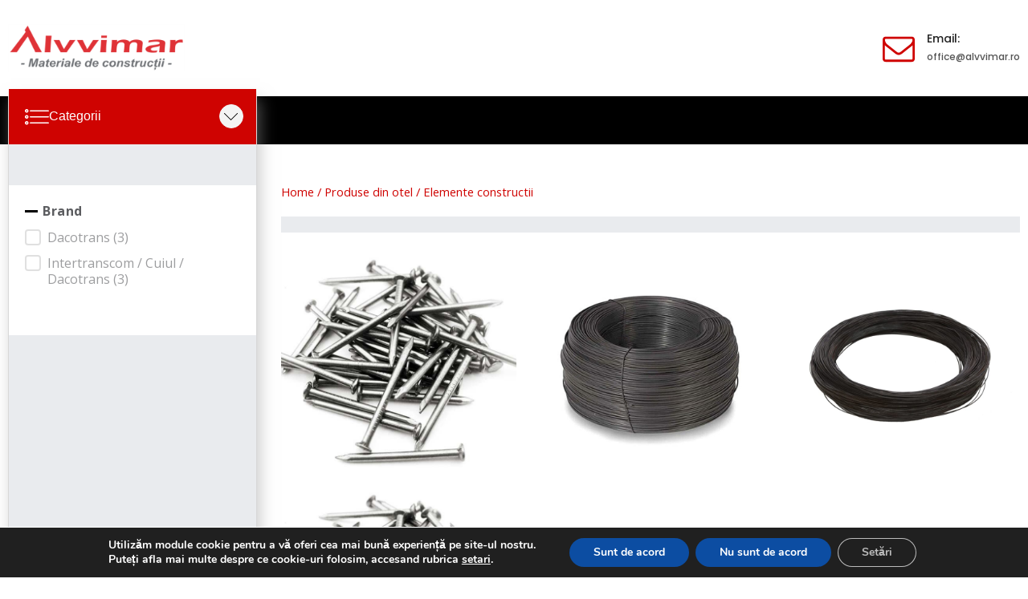

--- FILE ---
content_type: text/html; charset=UTF-8
request_url: https://www.alvvimar.ro/categorie-produs/produse-din-otel/elemente-constructii/
body_size: 32520
content:
<!DOCTYPE html>
<html lang="en-US" >
<head>
<meta charset="UTF-8">
<meta name="viewport" content="width=device-width, initial-scale=1.0">
<!-- WP_HEAD() START -->
<link rel="preload" as="style" href="https://fonts.googleapis.com/css?family=Open+Sans:100,200,300,400,500,600,700,800,900|Open+Sans:100,200,300,400,500,600,700,800,900|Poppins:100,200,300,400,500,600,700,800,900|Roboto:100,200,300,400,500,600,700,800,900|Cinzel:100,200,300,400,500,600,700,800,900|Open+Sans:100,200,300,400,500,600,700,800,900" >
<link rel="stylesheet" href="https://fonts.googleapis.com/css?family=Open+Sans:100,200,300,400,500,600,700,800,900|Open+Sans:100,200,300,400,500,600,700,800,900|Poppins:100,200,300,400,500,600,700,800,900|Roboto:100,200,300,400,500,600,700,800,900|Cinzel:100,200,300,400,500,600,700,800,900|Open+Sans:100,200,300,400,500,600,700,800,900">
<meta name='robots' content='index, follow, max-image-preview:large, max-snippet:-1, max-video-preview:-1' />

	<!-- This site is optimized with the Yoast SEO Premium plugin v20.5 (Yoast SEO v20.5) - https://yoast.com/wordpress/plugins/seo/ -->
	<title>Elemente constructii - Alvvimar</title>
	<link rel="canonical" href="https://www.alvvimar.ro/categorie-produs/produse-din-otel/elemente-constructii/" />
	<meta property="og:locale" content="en_US" />
	<meta property="og:type" content="article" />
	<meta property="og:title" content="Elemente constructii Archives" />
	<meta property="og:url" content="https://www.alvvimar.ro/categorie-produs/produse-din-otel/elemente-constructii/" />
	<meta property="og:site_name" content="Alvvimar" />
	<meta name="twitter:card" content="summary_large_image" />
	<script type="application/ld+json" class="yoast-schema-graph">{"@context":"https://schema.org","@graph":[{"@type":"CollectionPage","@id":"https://www.alvvimar.ro/categorie-produs/produse-din-otel/elemente-constructii/","url":"https://www.alvvimar.ro/categorie-produs/produse-din-otel/elemente-constructii/","name":"Elemente constructii - Alvvimar","isPartOf":{"@id":"https://www.alvvimar.ro/#website"},"primaryImageOfPage":{"@id":"https://www.alvvimar.ro/categorie-produs/produse-din-otel/elemente-constructii/#primaryimage"},"image":{"@id":"https://www.alvvimar.ro/categorie-produs/produse-din-otel/elemente-constructii/#primaryimage"},"thumbnailUrl":"https://www.alvvimar.ro/wp-content/uploads/2021/12/Cuie-constructii5-20.jpg","breadcrumb":{"@id":"https://www.alvvimar.ro/categorie-produs/produse-din-otel/elemente-constructii/#breadcrumb"},"inLanguage":"en-US"},{"@type":"ImageObject","inLanguage":"en-US","@id":"https://www.alvvimar.ro/categorie-produs/produse-din-otel/elemente-constructii/#primaryimage","url":"https://www.alvvimar.ro/wp-content/uploads/2021/12/Cuie-constructii5-20.jpg","contentUrl":"https://www.alvvimar.ro/wp-content/uploads/2021/12/Cuie-constructii5-20.jpg","width":600,"height":600},{"@type":"BreadcrumbList","@id":"https://www.alvvimar.ro/categorie-produs/produse-din-otel/elemente-constructii/#breadcrumb","itemListElement":[{"@type":"ListItem","position":1,"name":"Home","item":"https://www.alvvimar.ro/"},{"@type":"ListItem","position":2,"name":"Produse din otel","item":"https://www.alvvimar.ro/categorie-produs/produse-din-otel/"},{"@type":"ListItem","position":3,"name":"Elemente constructii"}]},{"@type":"WebSite","@id":"https://www.alvvimar.ro/#website","url":"https://www.alvvimar.ro/","name":"Alvvimar","description":"Materiale de constructii Pitesti","potentialAction":[{"@type":"SearchAction","target":{"@type":"EntryPoint","urlTemplate":"https://www.alvvimar.ro/?s={search_term_string}"},"query-input":"required name=search_term_string"}],"inLanguage":"en-US"}]}</script>
	<!-- / Yoast SEO Premium plugin. -->


<link rel="alternate" type="application/rss+xml" title="Alvvimar &raquo; Elemente constructii Category Feed" href="https://www.alvvimar.ro/categorie-produs/produse-din-otel/elemente-constructii/feed/" />
		<!-- This site uses the Google Analytics by MonsterInsights plugin v8.5.1 - Using Analytics tracking - https://www.monsterinsights.com/ -->
							<script src="//www.googletagmanager.com/gtag/js?id=G-ECWC897RNX"  data-cfasync="false" data-wpfc-render="false" type="text/javascript" async></script>
			<script data-cfasync="false" data-wpfc-render="false" type="text/javascript">
				var mi_version = '8.5.1';
				var mi_track_user = true;
				var mi_no_track_reason = '';
				
								var disableStrs = [
										'ga-disable-G-ECWC897RNX',
														];

				/* Function to detect opted out users */
				function __gtagTrackerIsOptedOut() {
					for ( var index = 0; index < disableStrs.length; index++ ) {
						if ( document.cookie.indexOf( disableStrs[ index ] + '=true' ) > -1 ) {
							return true;
						}
					}

					return false;
				}

				/* Disable tracking if the opt-out cookie exists. */
				if ( __gtagTrackerIsOptedOut() ) {
					for ( var index = 0; index < disableStrs.length; index++ ) {
						window[ disableStrs[ index ] ] = true;
					}
				}

				/* Opt-out function */
				function __gtagTrackerOptout() {
					for ( var index = 0; index < disableStrs.length; index++ ) {
						document.cookie = disableStrs[ index ] + '=true; expires=Thu, 31 Dec 2099 23:59:59 UTC; path=/';
						window[ disableStrs[ index ] ] = true;
					}
				}

				if ( 'undefined' === typeof gaOptout ) {
					function gaOptout() {
						__gtagTrackerOptout();
					}
				}
								window.dataLayer = window.dataLayer || [];

				window.MonsterInsightsDualTracker = {
					helpers: {},
					trackers: {},
				};
				if ( mi_track_user ) {
					function __gtagDataLayer() {
						dataLayer.push( arguments );
					}

					function __gtagTracker( type, name, parameters ) {
						if (!parameters) {
							parameters = {};
						}

						if (parameters.send_to) {
							__gtagDataLayer.apply( null, arguments );
							return;
						}

						if ( type === 'event' ) {
															parameters.send_to = monsterinsights_frontend.v4_id;
								var hookName = name;
								if ( typeof parameters[ 'event_category' ] !== 'undefined' ) {
									hookName = parameters[ 'event_category' ] + ':' + name;
								}

								if ( typeof MonsterInsightsDualTracker.trackers[ hookName ] !== 'undefined' ) {
									MonsterInsightsDualTracker.trackers[ hookName ]( parameters );
								} else {
									__gtagDataLayer( 'event', name, parameters );
								}
							
													} else {
							__gtagDataLayer.apply( null, arguments );
						}
					}
					__gtagTracker( 'js', new Date() );
					__gtagTracker( 'set', {
						'developer_id.dZGIzZG' : true,
											} );
										__gtagTracker( 'config', 'G-ECWC897RNX', {"forceSSL":"true","link_attribution":"true"} );
															window.gtag = __gtagTracker;											(function () {
							/* https://developers.google.com/analytics/devguides/collection/analyticsjs/ */
							/* ga and __gaTracker compatibility shim. */
							var noopfn = function () {
								return null;
							};
							var newtracker = function () {
								return new Tracker();
							};
							var Tracker = function () {
								return null;
							};
							var p = Tracker.prototype;
							p.get = noopfn;
							p.set = noopfn;
							p.send = function (){
								var args = Array.prototype.slice.call(arguments);
								args.unshift( 'send' );
								__gaTracker.apply(null, args);
							};
							var __gaTracker = function () {
								var len = arguments.length;
								if ( len === 0 ) {
									return;
								}
								var f = arguments[len - 1];
								if ( typeof f !== 'object' || f === null || typeof f.hitCallback !== 'function' ) {
									if ( 'send' === arguments[0] ) {
										var hitConverted, hitObject = false, action;
										if ( 'event' === arguments[1] ) {
											if ( 'undefined' !== typeof arguments[3] ) {
												hitObject = {
													'eventAction': arguments[3],
													'eventCategory': arguments[2],
													'eventLabel': arguments[4],
													'value': arguments[5] ? arguments[5] : 1,
												}
											}
										}
										if ( 'pageview' === arguments[1] ) {
											if ( 'undefined' !== typeof arguments[2] ) {
												hitObject = {
													'eventAction': 'page_view',
													'page_path' : arguments[2],
												}
											}
										}
										if ( typeof arguments[2] === 'object' ) {
											hitObject = arguments[2];
										}
										if ( typeof arguments[5] === 'object' ) {
											Object.assign( hitObject, arguments[5] );
										}
										if ( 'undefined' !== typeof arguments[1].hitType ) {
											hitObject = arguments[1];
											if ( 'pageview' === hitObject.hitType ) {
												hitObject.eventAction = 'page_view';
											}
										}
										if ( hitObject ) {
											action = 'timing' === arguments[1].hitType ? 'timing_complete' : hitObject.eventAction;
											hitConverted = mapArgs( hitObject );
											__gtagTracker( 'event', action, hitConverted );
										}
									}
									return;
								}

								function mapArgs( args ) {
									var arg, hit = {};
									var gaMap = {
										'eventCategory': 'event_category',
										'eventAction': 'event_action',
										'eventLabel': 'event_label',
										'eventValue': 'event_value',
										'nonInteraction': 'non_interaction',
										'timingCategory': 'event_category',
										'timingVar': 'name',
										'timingValue': 'value',
										'timingLabel': 'event_label',
										'page' : 'page_path',
										'location' : 'page_location',
										'title' : 'page_title',
									};
									for ( arg in args ) {
																				if ( ! ( ! args.hasOwnProperty(arg) || ! gaMap.hasOwnProperty(arg) ) ) {
											hit[gaMap[arg]] = args[arg];
										} else {
											hit[arg] = args[arg];
										}
									}
									return hit;
								}

								try {
									f.hitCallback();
								} catch ( ex ) {
								}
							};
							__gaTracker.create = newtracker;
							__gaTracker.getByName = newtracker;
							__gaTracker.getAll = function () {
								return [];
							};
							__gaTracker.remove = noopfn;
							__gaTracker.loaded = true;
							window['__gaTracker'] = __gaTracker;
						})();
									} else {
										console.log( "" );
					( function () {
							function __gtagTracker() {
								return null;
							}
							window['__gtagTracker'] = __gtagTracker;
							window['gtag'] = __gtagTracker;
					} )();
									}
			</script>
				<!-- / Google Analytics by MonsterInsights -->
		<style id='wp-img-auto-sizes-contain-inline-css' type='text/css'>
img:is([sizes=auto i],[sizes^="auto," i]){contain-intrinsic-size:3000px 1500px}
/*# sourceURL=wp-img-auto-sizes-contain-inline-css */
</style>
<style id='wp-block-library-inline-css' type='text/css'>
:root{--wp-block-synced-color:#7a00df;--wp-block-synced-color--rgb:122,0,223;--wp-bound-block-color:var(--wp-block-synced-color);--wp-editor-canvas-background:#ddd;--wp-admin-theme-color:#007cba;--wp-admin-theme-color--rgb:0,124,186;--wp-admin-theme-color-darker-10:#006ba1;--wp-admin-theme-color-darker-10--rgb:0,107,160.5;--wp-admin-theme-color-darker-20:#005a87;--wp-admin-theme-color-darker-20--rgb:0,90,135;--wp-admin-border-width-focus:2px}@media (min-resolution:192dpi){:root{--wp-admin-border-width-focus:1.5px}}.wp-element-button{cursor:pointer}:root .has-very-light-gray-background-color{background-color:#eee}:root .has-very-dark-gray-background-color{background-color:#313131}:root .has-very-light-gray-color{color:#eee}:root .has-very-dark-gray-color{color:#313131}:root .has-vivid-green-cyan-to-vivid-cyan-blue-gradient-background{background:linear-gradient(135deg,#00d084,#0693e3)}:root .has-purple-crush-gradient-background{background:linear-gradient(135deg,#34e2e4,#4721fb 50%,#ab1dfe)}:root .has-hazy-dawn-gradient-background{background:linear-gradient(135deg,#faaca8,#dad0ec)}:root .has-subdued-olive-gradient-background{background:linear-gradient(135deg,#fafae1,#67a671)}:root .has-atomic-cream-gradient-background{background:linear-gradient(135deg,#fdd79a,#004a59)}:root .has-nightshade-gradient-background{background:linear-gradient(135deg,#330968,#31cdcf)}:root .has-midnight-gradient-background{background:linear-gradient(135deg,#020381,#2874fc)}:root{--wp--preset--font-size--normal:16px;--wp--preset--font-size--huge:42px}.has-regular-font-size{font-size:1em}.has-larger-font-size{font-size:2.625em}.has-normal-font-size{font-size:var(--wp--preset--font-size--normal)}.has-huge-font-size{font-size:var(--wp--preset--font-size--huge)}.has-text-align-center{text-align:center}.has-text-align-left{text-align:left}.has-text-align-right{text-align:right}.has-fit-text{white-space:nowrap!important}#end-resizable-editor-section{display:none}.aligncenter{clear:both}.items-justified-left{justify-content:flex-start}.items-justified-center{justify-content:center}.items-justified-right{justify-content:flex-end}.items-justified-space-between{justify-content:space-between}.screen-reader-text{border:0;clip-path:inset(50%);height:1px;margin:-1px;overflow:hidden;padding:0;position:absolute;width:1px;word-wrap:normal!important}.screen-reader-text:focus{background-color:#ddd;clip-path:none;color:#444;display:block;font-size:1em;height:auto;left:5px;line-height:normal;padding:15px 23px 14px;text-decoration:none;top:5px;width:auto;z-index:100000}html :where(.has-border-color){border-style:solid}html :where([style*=border-top-color]){border-top-style:solid}html :where([style*=border-right-color]){border-right-style:solid}html :where([style*=border-bottom-color]){border-bottom-style:solid}html :where([style*=border-left-color]){border-left-style:solid}html :where([style*=border-width]){border-style:solid}html :where([style*=border-top-width]){border-top-style:solid}html :where([style*=border-right-width]){border-right-style:solid}html :where([style*=border-bottom-width]){border-bottom-style:solid}html :where([style*=border-left-width]){border-left-style:solid}html :where(img[class*=wp-image-]){height:auto;max-width:100%}:where(figure){margin:0 0 1em}html :where(.is-position-sticky){--wp-admin--admin-bar--position-offset:var(--wp-admin--admin-bar--height,0px)}@media screen and (max-width:600px){html :where(.is-position-sticky){--wp-admin--admin-bar--position-offset:0px}}

/*# sourceURL=wp-block-library-inline-css */
</style><style id='global-styles-inline-css' type='text/css'>
:root{--wp--preset--aspect-ratio--square: 1;--wp--preset--aspect-ratio--4-3: 4/3;--wp--preset--aspect-ratio--3-4: 3/4;--wp--preset--aspect-ratio--3-2: 3/2;--wp--preset--aspect-ratio--2-3: 2/3;--wp--preset--aspect-ratio--16-9: 16/9;--wp--preset--aspect-ratio--9-16: 9/16;--wp--preset--color--black: #000000;--wp--preset--color--cyan-bluish-gray: #abb8c3;--wp--preset--color--white: #ffffff;--wp--preset--color--pale-pink: #f78da7;--wp--preset--color--vivid-red: #cf2e2e;--wp--preset--color--luminous-vivid-orange: #ff6900;--wp--preset--color--luminous-vivid-amber: #fcb900;--wp--preset--color--light-green-cyan: #7bdcb5;--wp--preset--color--vivid-green-cyan: #00d084;--wp--preset--color--pale-cyan-blue: #8ed1fc;--wp--preset--color--vivid-cyan-blue: #0693e3;--wp--preset--color--vivid-purple: #9b51e0;--wp--preset--gradient--vivid-cyan-blue-to-vivid-purple: linear-gradient(135deg,rgb(6,147,227) 0%,rgb(155,81,224) 100%);--wp--preset--gradient--light-green-cyan-to-vivid-green-cyan: linear-gradient(135deg,rgb(122,220,180) 0%,rgb(0,208,130) 100%);--wp--preset--gradient--luminous-vivid-amber-to-luminous-vivid-orange: linear-gradient(135deg,rgb(252,185,0) 0%,rgb(255,105,0) 100%);--wp--preset--gradient--luminous-vivid-orange-to-vivid-red: linear-gradient(135deg,rgb(255,105,0) 0%,rgb(207,46,46) 100%);--wp--preset--gradient--very-light-gray-to-cyan-bluish-gray: linear-gradient(135deg,rgb(238,238,238) 0%,rgb(169,184,195) 100%);--wp--preset--gradient--cool-to-warm-spectrum: linear-gradient(135deg,rgb(74,234,220) 0%,rgb(151,120,209) 20%,rgb(207,42,186) 40%,rgb(238,44,130) 60%,rgb(251,105,98) 80%,rgb(254,248,76) 100%);--wp--preset--gradient--blush-light-purple: linear-gradient(135deg,rgb(255,206,236) 0%,rgb(152,150,240) 100%);--wp--preset--gradient--blush-bordeaux: linear-gradient(135deg,rgb(254,205,165) 0%,rgb(254,45,45) 50%,rgb(107,0,62) 100%);--wp--preset--gradient--luminous-dusk: linear-gradient(135deg,rgb(255,203,112) 0%,rgb(199,81,192) 50%,rgb(65,88,208) 100%);--wp--preset--gradient--pale-ocean: linear-gradient(135deg,rgb(255,245,203) 0%,rgb(182,227,212) 50%,rgb(51,167,181) 100%);--wp--preset--gradient--electric-grass: linear-gradient(135deg,rgb(202,248,128) 0%,rgb(113,206,126) 100%);--wp--preset--gradient--midnight: linear-gradient(135deg,rgb(2,3,129) 0%,rgb(40,116,252) 100%);--wp--preset--font-size--small: 13px;--wp--preset--font-size--medium: 20px;--wp--preset--font-size--large: 36px;--wp--preset--font-size--x-large: 42px;--wp--preset--spacing--20: 0.44rem;--wp--preset--spacing--30: 0.67rem;--wp--preset--spacing--40: 1rem;--wp--preset--spacing--50: 1.5rem;--wp--preset--spacing--60: 2.25rem;--wp--preset--spacing--70: 3.38rem;--wp--preset--spacing--80: 5.06rem;--wp--preset--shadow--natural: 6px 6px 9px rgba(0, 0, 0, 0.2);--wp--preset--shadow--deep: 12px 12px 50px rgba(0, 0, 0, 0.4);--wp--preset--shadow--sharp: 6px 6px 0px rgba(0, 0, 0, 0.2);--wp--preset--shadow--outlined: 6px 6px 0px -3px rgb(255, 255, 255), 6px 6px rgb(0, 0, 0);--wp--preset--shadow--crisp: 6px 6px 0px rgb(0, 0, 0);}:where(.is-layout-flex){gap: 0.5em;}:where(.is-layout-grid){gap: 0.5em;}body .is-layout-flex{display: flex;}.is-layout-flex{flex-wrap: wrap;align-items: center;}.is-layout-flex > :is(*, div){margin: 0;}body .is-layout-grid{display: grid;}.is-layout-grid > :is(*, div){margin: 0;}:where(.wp-block-columns.is-layout-flex){gap: 2em;}:where(.wp-block-columns.is-layout-grid){gap: 2em;}:where(.wp-block-post-template.is-layout-flex){gap: 1.25em;}:where(.wp-block-post-template.is-layout-grid){gap: 1.25em;}.has-black-color{color: var(--wp--preset--color--black) !important;}.has-cyan-bluish-gray-color{color: var(--wp--preset--color--cyan-bluish-gray) !important;}.has-white-color{color: var(--wp--preset--color--white) !important;}.has-pale-pink-color{color: var(--wp--preset--color--pale-pink) !important;}.has-vivid-red-color{color: var(--wp--preset--color--vivid-red) !important;}.has-luminous-vivid-orange-color{color: var(--wp--preset--color--luminous-vivid-orange) !important;}.has-luminous-vivid-amber-color{color: var(--wp--preset--color--luminous-vivid-amber) !important;}.has-light-green-cyan-color{color: var(--wp--preset--color--light-green-cyan) !important;}.has-vivid-green-cyan-color{color: var(--wp--preset--color--vivid-green-cyan) !important;}.has-pale-cyan-blue-color{color: var(--wp--preset--color--pale-cyan-blue) !important;}.has-vivid-cyan-blue-color{color: var(--wp--preset--color--vivid-cyan-blue) !important;}.has-vivid-purple-color{color: var(--wp--preset--color--vivid-purple) !important;}.has-black-background-color{background-color: var(--wp--preset--color--black) !important;}.has-cyan-bluish-gray-background-color{background-color: var(--wp--preset--color--cyan-bluish-gray) !important;}.has-white-background-color{background-color: var(--wp--preset--color--white) !important;}.has-pale-pink-background-color{background-color: var(--wp--preset--color--pale-pink) !important;}.has-vivid-red-background-color{background-color: var(--wp--preset--color--vivid-red) !important;}.has-luminous-vivid-orange-background-color{background-color: var(--wp--preset--color--luminous-vivid-orange) !important;}.has-luminous-vivid-amber-background-color{background-color: var(--wp--preset--color--luminous-vivid-amber) !important;}.has-light-green-cyan-background-color{background-color: var(--wp--preset--color--light-green-cyan) !important;}.has-vivid-green-cyan-background-color{background-color: var(--wp--preset--color--vivid-green-cyan) !important;}.has-pale-cyan-blue-background-color{background-color: var(--wp--preset--color--pale-cyan-blue) !important;}.has-vivid-cyan-blue-background-color{background-color: var(--wp--preset--color--vivid-cyan-blue) !important;}.has-vivid-purple-background-color{background-color: var(--wp--preset--color--vivid-purple) !important;}.has-black-border-color{border-color: var(--wp--preset--color--black) !important;}.has-cyan-bluish-gray-border-color{border-color: var(--wp--preset--color--cyan-bluish-gray) !important;}.has-white-border-color{border-color: var(--wp--preset--color--white) !important;}.has-pale-pink-border-color{border-color: var(--wp--preset--color--pale-pink) !important;}.has-vivid-red-border-color{border-color: var(--wp--preset--color--vivid-red) !important;}.has-luminous-vivid-orange-border-color{border-color: var(--wp--preset--color--luminous-vivid-orange) !important;}.has-luminous-vivid-amber-border-color{border-color: var(--wp--preset--color--luminous-vivid-amber) !important;}.has-light-green-cyan-border-color{border-color: var(--wp--preset--color--light-green-cyan) !important;}.has-vivid-green-cyan-border-color{border-color: var(--wp--preset--color--vivid-green-cyan) !important;}.has-pale-cyan-blue-border-color{border-color: var(--wp--preset--color--pale-cyan-blue) !important;}.has-vivid-cyan-blue-border-color{border-color: var(--wp--preset--color--vivid-cyan-blue) !important;}.has-vivid-purple-border-color{border-color: var(--wp--preset--color--vivid-purple) !important;}.has-vivid-cyan-blue-to-vivid-purple-gradient-background{background: var(--wp--preset--gradient--vivid-cyan-blue-to-vivid-purple) !important;}.has-light-green-cyan-to-vivid-green-cyan-gradient-background{background: var(--wp--preset--gradient--light-green-cyan-to-vivid-green-cyan) !important;}.has-luminous-vivid-amber-to-luminous-vivid-orange-gradient-background{background: var(--wp--preset--gradient--luminous-vivid-amber-to-luminous-vivid-orange) !important;}.has-luminous-vivid-orange-to-vivid-red-gradient-background{background: var(--wp--preset--gradient--luminous-vivid-orange-to-vivid-red) !important;}.has-very-light-gray-to-cyan-bluish-gray-gradient-background{background: var(--wp--preset--gradient--very-light-gray-to-cyan-bluish-gray) !important;}.has-cool-to-warm-spectrum-gradient-background{background: var(--wp--preset--gradient--cool-to-warm-spectrum) !important;}.has-blush-light-purple-gradient-background{background: var(--wp--preset--gradient--blush-light-purple) !important;}.has-blush-bordeaux-gradient-background{background: var(--wp--preset--gradient--blush-bordeaux) !important;}.has-luminous-dusk-gradient-background{background: var(--wp--preset--gradient--luminous-dusk) !important;}.has-pale-ocean-gradient-background{background: var(--wp--preset--gradient--pale-ocean) !important;}.has-electric-grass-gradient-background{background: var(--wp--preset--gradient--electric-grass) !important;}.has-midnight-gradient-background{background: var(--wp--preset--gradient--midnight) !important;}.has-small-font-size{font-size: var(--wp--preset--font-size--small) !important;}.has-medium-font-size{font-size: var(--wp--preset--font-size--medium) !important;}.has-large-font-size{font-size: var(--wp--preset--font-size--large) !important;}.has-x-large-font-size{font-size: var(--wp--preset--font-size--x-large) !important;}
/*# sourceURL=global-styles-inline-css */
</style>

<style id='classic-theme-styles-inline-css' type='text/css'>
/*! This file is auto-generated */
.wp-block-button__link{color:#fff;background-color:#32373c;border-radius:9999px;box-shadow:none;text-decoration:none;padding:calc(.667em + 2px) calc(1.333em + 2px);font-size:1.125em}.wp-block-file__button{background:#32373c;color:#fff;text-decoration:none}
/*# sourceURL=/wp-includes/css/classic-themes.min.css */
</style>
<link rel='stylesheet' id='oxygen-aos-css' href='https://www.alvvimar.ro/wp-content/plugins/oxygen/component-framework/vendor/aos/aos.css?ver=6.9' type='text/css' media='all' />
<link rel='stylesheet' id='oxygen-css' href='https://www.alvvimar.ro/wp-content/plugins/oxygen/component-framework/oxygen.css?ver=4.8.1' type='text/css' media='all' />
<link rel='stylesheet' id='woocommerce-layout-css' href='https://www.alvvimar.ro/wp-content/plugins/woocommerce/assets/css/woocommerce-layout.css?ver=7.7.2' type='text/css' media='all' />
<link rel='stylesheet' id='woocommerce-smallscreen-css' href='https://www.alvvimar.ro/wp-content/plugins/woocommerce/assets/css/woocommerce-smallscreen.css?ver=7.7.2' type='text/css' media='only screen and (max-width: 768px)' />
<link rel='stylesheet' id='woocommerce-general-css' href='https://www.alvvimar.ro/wp-content/plugins/woocommerce/assets/css/woocommerce.css?ver=7.7.2' type='text/css' media='all' />
<style id='woocommerce-inline-inline-css' type='text/css'>
.woocommerce form .form-row .required { visibility: visible; }
/*# sourceURL=woocommerce-inline-inline-css */
</style>
<style id='wpgb-head-inline-css' type='text/css'>
.wp-grid-builder:not(.wpgb-template),.wpgb-facet{opacity:0.01}.wpgb-facet fieldset{margin:0;padding:0;border:none;outline:none;box-shadow:none}.wpgb-facet fieldset:last-child{margin-bottom:40px;}.wpgb-facet fieldset legend.wpgb-sr-only{height:1px;width:1px}
/*# sourceURL=wpgb-head-inline-css */
</style>
<link rel='stylesheet' id='photoswipe-css' href='https://www.alvvimar.ro/wp-content/plugins/woocommerce/assets/css/photoswipe/photoswipe.min.css?ver=7.7.2' type='text/css' media='all' />
<link rel='stylesheet' id='photoswipe-default-skin-css' href='https://www.alvvimar.ro/wp-content/plugins/woocommerce/assets/css/photoswipe/default-skin/default-skin.min.css?ver=7.7.2' type='text/css' media='all' />
<link rel='stylesheet' id='moove_gdpr_frontend-css' href='https://www.alvvimar.ro/wp-content/plugins/gdpr-cookie-compliance/dist/styles/gdpr-main.css?ver=4.13.1' type='text/css' media='all' />
<style id='moove_gdpr_frontend-inline-css' type='text/css'>
#moove_gdpr_cookie_modal,#moove_gdpr_cookie_info_bar,.gdpr_cookie_settings_shortcode_content{font-family:Nunito,sans-serif}#moove_gdpr_save_popup_settings_button{background-color:#373737;color:#fff}#moove_gdpr_save_popup_settings_button:hover{background-color:#000}#moove_gdpr_cookie_info_bar .moove-gdpr-info-bar-container .moove-gdpr-info-bar-content a.mgbutton,#moove_gdpr_cookie_info_bar .moove-gdpr-info-bar-container .moove-gdpr-info-bar-content button.mgbutton{background-color:#0C4DA2}#moove_gdpr_cookie_modal .moove-gdpr-modal-content .moove-gdpr-modal-footer-content .moove-gdpr-button-holder a.mgbutton,#moove_gdpr_cookie_modal .moove-gdpr-modal-content .moove-gdpr-modal-footer-content .moove-gdpr-button-holder button.mgbutton,.gdpr_cookie_settings_shortcode_content .gdpr-shr-button.button-green{background-color:#0C4DA2;border-color:#0C4DA2}#moove_gdpr_cookie_modal .moove-gdpr-modal-content .moove-gdpr-modal-footer-content .moove-gdpr-button-holder a.mgbutton:hover,#moove_gdpr_cookie_modal .moove-gdpr-modal-content .moove-gdpr-modal-footer-content .moove-gdpr-button-holder button.mgbutton:hover,.gdpr_cookie_settings_shortcode_content .gdpr-shr-button.button-green:hover{background-color:#fff;color:#0C4DA2}#moove_gdpr_cookie_modal .moove-gdpr-modal-content .moove-gdpr-modal-close i,#moove_gdpr_cookie_modal .moove-gdpr-modal-content .moove-gdpr-modal-close span.gdpr-icon{background-color:#0C4DA2;border:1px solid #0C4DA2}#moove_gdpr_cookie_info_bar span.change-settings-button.focus-g,#moove_gdpr_cookie_info_bar span.change-settings-button:focus,#moove_gdpr_cookie_info_bar button.change-settings-button.focus-g,#moove_gdpr_cookie_info_bar button.change-settings-button:focus{-webkit-box-shadow:0 0 1px 3px #0C4DA2;-moz-box-shadow:0 0 1px 3px #0C4DA2;box-shadow:0 0 1px 3px #0C4DA2}#moove_gdpr_cookie_modal .moove-gdpr-modal-content .moove-gdpr-modal-close i:hover,#moove_gdpr_cookie_modal .moove-gdpr-modal-content .moove-gdpr-modal-close span.gdpr-icon:hover,#moove_gdpr_cookie_info_bar span[data-href]>u.change-settings-button{color:#0C4DA2}#moove_gdpr_cookie_modal .moove-gdpr-modal-content .moove-gdpr-modal-left-content #moove-gdpr-menu li.menu-item-selected a span.gdpr-icon,#moove_gdpr_cookie_modal .moove-gdpr-modal-content .moove-gdpr-modal-left-content #moove-gdpr-menu li.menu-item-selected button span.gdpr-icon{color:inherit}#moove_gdpr_cookie_modal .moove-gdpr-modal-content .moove-gdpr-modal-left-content #moove-gdpr-menu li a span.gdpr-icon,#moove_gdpr_cookie_modal .moove-gdpr-modal-content .moove-gdpr-modal-left-content #moove-gdpr-menu li button span.gdpr-icon{color:inherit}#moove_gdpr_cookie_modal .gdpr-acc-link{line-height:0;font-size:0;color:transparent;position:absolute}#moove_gdpr_cookie_modal .moove-gdpr-modal-content .moove-gdpr-modal-close:hover i,#moove_gdpr_cookie_modal .moove-gdpr-modal-content .moove-gdpr-modal-left-content #moove-gdpr-menu li a,#moove_gdpr_cookie_modal .moove-gdpr-modal-content .moove-gdpr-modal-left-content #moove-gdpr-menu li button,#moove_gdpr_cookie_modal .moove-gdpr-modal-content .moove-gdpr-modal-left-content #moove-gdpr-menu li button i,#moove_gdpr_cookie_modal .moove-gdpr-modal-content .moove-gdpr-modal-left-content #moove-gdpr-menu li a i,#moove_gdpr_cookie_modal .moove-gdpr-modal-content .moove-gdpr-tab-main .moove-gdpr-tab-main-content a:hover,#moove_gdpr_cookie_info_bar.moove-gdpr-dark-scheme .moove-gdpr-info-bar-container .moove-gdpr-info-bar-content a.mgbutton:hover,#moove_gdpr_cookie_info_bar.moove-gdpr-dark-scheme .moove-gdpr-info-bar-container .moove-gdpr-info-bar-content button.mgbutton:hover,#moove_gdpr_cookie_info_bar.moove-gdpr-dark-scheme .moove-gdpr-info-bar-container .moove-gdpr-info-bar-content a:hover,#moove_gdpr_cookie_info_bar.moove-gdpr-dark-scheme .moove-gdpr-info-bar-container .moove-gdpr-info-bar-content button:hover,#moove_gdpr_cookie_info_bar.moove-gdpr-dark-scheme .moove-gdpr-info-bar-container .moove-gdpr-info-bar-content span.change-settings-button:hover,#moove_gdpr_cookie_info_bar.moove-gdpr-dark-scheme .moove-gdpr-info-bar-container .moove-gdpr-info-bar-content button.change-settings-button:hover,#moove_gdpr_cookie_info_bar.moove-gdpr-dark-scheme .moove-gdpr-info-bar-container .moove-gdpr-info-bar-content u.change-settings-button:hover,#moove_gdpr_cookie_info_bar span[data-href]>u.change-settings-button,#moove_gdpr_cookie_info_bar.moove-gdpr-dark-scheme .moove-gdpr-info-bar-container .moove-gdpr-info-bar-content a.mgbutton.focus-g,#moove_gdpr_cookie_info_bar.moove-gdpr-dark-scheme .moove-gdpr-info-bar-container .moove-gdpr-info-bar-content button.mgbutton.focus-g,#moove_gdpr_cookie_info_bar.moove-gdpr-dark-scheme .moove-gdpr-info-bar-container .moove-gdpr-info-bar-content a.focus-g,#moove_gdpr_cookie_info_bar.moove-gdpr-dark-scheme .moove-gdpr-info-bar-container .moove-gdpr-info-bar-content button.focus-g,#moove_gdpr_cookie_info_bar.moove-gdpr-dark-scheme .moove-gdpr-info-bar-container .moove-gdpr-info-bar-content a.mgbutton:focus,#moove_gdpr_cookie_info_bar.moove-gdpr-dark-scheme .moove-gdpr-info-bar-container .moove-gdpr-info-bar-content button.mgbutton:focus,#moove_gdpr_cookie_info_bar.moove-gdpr-dark-scheme .moove-gdpr-info-bar-container .moove-gdpr-info-bar-content a:focus,#moove_gdpr_cookie_info_bar.moove-gdpr-dark-scheme .moove-gdpr-info-bar-container .moove-gdpr-info-bar-content button:focus,#moove_gdpr_cookie_info_bar.moove-gdpr-dark-scheme .moove-gdpr-info-bar-container .moove-gdpr-info-bar-content span.change-settings-button.focus-g,span.change-settings-button:focus,button.change-settings-button.focus-g,button.change-settings-button:focus,#moove_gdpr_cookie_info_bar.moove-gdpr-dark-scheme .moove-gdpr-info-bar-container .moove-gdpr-info-bar-content u.change-settings-button.focus-g,#moove_gdpr_cookie_info_bar.moove-gdpr-dark-scheme .moove-gdpr-info-bar-container .moove-gdpr-info-bar-content u.change-settings-button:focus{color:#0C4DA2}#moove_gdpr_cookie_modal.gdpr_lightbox-hide{display:none}
/*# sourceURL=moove_gdpr_frontend-inline-css */
</style>
<script type="text/javascript" src="https://www.alvvimar.ro/wp-content/plugins/google-analytics-premium/assets/js/frontend-gtag.min.js?ver=8.5.1" id="monsterinsights-frontend-script-js"></script>
<script data-cfasync="false" data-wpfc-render="false" type="text/javascript" id='monsterinsights-frontend-script-js-extra'>/* <![CDATA[ */
var monsterinsights_frontend = {"js_events_tracking":"true","download_extensions":"doc,pdf,ppt,zip,xls,docx,pptx,xlsx","inbound_paths":"[{\"path\":\"\\\/go\\\/\",\"label\":\"affiliate\"},{\"path\":\"\\\/recommend\\\/\",\"label\":\"affiliate\"}]","home_url":"https:\/\/www.alvvimar.ro","hash_tracking":"false","ua":"","v4_id":"G-ECWC897RNX"};/* ]]> */
</script>
<script type="text/javascript" src="https://www.alvvimar.ro/wp-content/plugins/oxygen/component-framework/vendor/aos/aos.js?ver=1" id="oxygen-aos-js"></script>
<script type="text/javascript" src="https://www.alvvimar.ro/wp-includes/js/jquery/jquery.min.js?ver=3.7.1" id="jquery-core-js"></script>
<script type="text/javascript" src="https://www.alvvimar.ro/wp-content/plugins/responsive-menu-pro/public/js/noscroll.js" id="responsive-menu-pro-noscroll-js"></script>
<link rel="https://api.w.org/" href="https://www.alvvimar.ro/wp-json/" /><link rel="alternate" title="JSON" type="application/json" href="https://www.alvvimar.ro/wp-json/wp/v2/product_cat/230" /><link rel="EditURI" type="application/rsd+xml" title="RSD" href="https://www.alvvimar.ro/xmlrpc.php?rsd" />
<meta name="generator" content="WordPress 6.9" />
<meta name="generator" content="WooCommerce 7.7.2" />
<noscript><style>.wp-grid-builder .wpgb-card.wpgb-card-hidden .wpgb-card-wrapper{opacity:1!important;visibility:visible!important;transform:none!important}.wpgb-facet {opacity:1!important;pointer-events:auto!important}.wpgb-facet *:not(.wpgb-pagination-facet){display:none}</style></noscript>	<noscript><style>.woocommerce-product-gallery{ opacity: 1 !important; }</style></noscript>
	<link rel="icon" href="https://www.alvvimar.ro/wp-content/uploads/2024/10/cropped-alvvimar-logo-favicon-32x32.png" sizes="32x32" />
<link rel="icon" href="https://www.alvvimar.ro/wp-content/uploads/2024/10/cropped-alvvimar-logo-favicon-192x192.png" sizes="192x192" />
<link rel="apple-touch-icon" href="https://www.alvvimar.ro/wp-content/uploads/2024/10/cropped-alvvimar-logo-favicon-180x180.png" />
<meta name="msapplication-TileImage" content="https://www.alvvimar.ro/wp-content/uploads/2024/10/cropped-alvvimar-logo-favicon-270x270.png" />
<style>button#responsive-menu-pro-button,
#responsive-menu-pro-container {
    display: none;
    -webkit-text-size-adjust: 100%;
}

#responsive-menu-pro-container {
    z-index: 99998;
}

@media screen and (max-width:1180px) {

    #responsive-menu-pro-container {
        display: block;
        position: fixed;
        top: 0;
        bottom: 0;        padding-bottom: 5px;
        margin-bottom: -5px;
        outline: 1px solid transparent;
        overflow-y: auto;
        overflow-x: hidden;
    }

    #responsive-menu-pro-container .responsive-menu-pro-search-box {
        width: 100%;
        padding: 0 2%;
        border-radius: 2px;
        height: 50px;
        -webkit-appearance: none;
    }

    #responsive-menu-pro-container.push-left,
    #responsive-menu-pro-container.slide-left {
        transform: translateX(-100%);
        -ms-transform: translateX(-100%);
        -webkit-transform: translateX(-100%);
        -moz-transform: translateX(-100%);
    }

    .responsive-menu-pro-open #responsive-menu-pro-container.push-left,
    .responsive-menu-pro-open #responsive-menu-pro-container.slide-left {
        transform: translateX(0);
        -ms-transform: translateX(0);
        -webkit-transform: translateX(0);
        -moz-transform: translateX(0);
    }

    #responsive-menu-pro-container.push-top,
    #responsive-menu-pro-container.slide-top {
        transform: translateY(-100%);
        -ms-transform: translateY(-100%);
        -webkit-transform: translateY(-100%);
        -moz-transform: translateY(-100%);
    }

    .responsive-menu-pro-open #responsive-menu-pro-container.push-top,
    .responsive-menu-pro-open #responsive-menu-pro-container.slide-top {
        transform: translateY(0);
        -ms-transform: translateY(0);
        -webkit-transform: translateY(0);
        -moz-transform: translateY(0);
    }

    #responsive-menu-pro-container.push-right,
    #responsive-menu-pro-container.slide-right {
        transform: translateX(100%);
        -ms-transform: translateX(100%);
        -webkit-transform: translateX(100%);
        -moz-transform: translateX(100%);
    }

    .responsive-menu-pro-open #responsive-menu-pro-container.push-right,
    .responsive-menu-pro-open #responsive-menu-pro-container.slide-right {
        transform: translateX(0);
        -ms-transform: translateX(0);
        -webkit-transform: translateX(0);
        -moz-transform: translateX(0);
    }

    #responsive-menu-pro-container.push-bottom,
    #responsive-menu-pro-container.slide-bottom {
        transform: translateY(100%);
        -ms-transform: translateY(100%);
        -webkit-transform: translateY(100%);
        -moz-transform: translateY(100%);
    }

    .responsive-menu-pro-open #responsive-menu-pro-container.push-bottom,
    .responsive-menu-pro-open #responsive-menu-pro-container.slide-bottom {
        transform: translateY(0);
        -ms-transform: translateY(0);
        -webkit-transform: translateY(0);
        -moz-transform: translateY(0);
    }

    #responsive-menu-pro-container,
    #responsive-menu-pro-container:before,
    #responsive-menu-pro-container:after,
    #responsive-menu-pro-container *,
    #responsive-menu-pro-container *:before,
    #responsive-menu-pro-container *:after {
        box-sizing: border-box;
        margin: 0;
        padding: 0;
    }

    #responsive-menu-pro-container #responsive-menu-pro-search-box,
    #responsive-menu-pro-container #responsive-menu-pro-additional-content,
    #responsive-menu-pro-container #responsive-menu-pro-title {
        padding: 25px 5%;
    }

    #responsive-menu-pro-container #responsive-menu-pro,
    #responsive-menu-pro-container #responsive-menu-pro ul {
        width: 100%;
   }

    #responsive-menu-pro-container #responsive-menu-pro ul.responsive-menu-pro-submenu {
        display: none;
    }

    #responsive-menu-pro-container #responsive-menu-pro ul.responsive-menu-pro-submenu.responsive-menu-pro-submenu-open {
     display: block;
    }        #responsive-menu-pro-container #responsive-menu-pro ul.responsive-menu-pro-submenu-depth-1 a.responsive-menu-pro-item-link {
            padding-left:10%;
        }

        #responsive-menu-pro-container #responsive-menu-pro ul.responsive-menu-pro-submenu-depth-2 a.responsive-menu-pro-item-link {
            padding-left:15%;
        }

        #responsive-menu-pro-container #responsive-menu-pro ul.responsive-menu-pro-submenu-depth-3 a.responsive-menu-pro-item-link {
            padding-left:20%;
        }

        #responsive-menu-pro-container #responsive-menu-pro ul.responsive-menu-pro-submenu-depth-4 a.responsive-menu-pro-item-link {
            padding-left:25%;
        }

        #responsive-menu-pro-container #responsive-menu-pro ul.responsive-menu-pro-submenu-depth-5 a.responsive-menu-pro-item-link {
            padding-left:30%;
        }
    #responsive-menu-pro-container li.responsive-menu-pro-item {
        width: 100%;
        list-style: none;
    }

    #responsive-menu-pro-container li.responsive-menu-pro-item a {
        width: 100%;
        display: block;
        text-decoration: none;
        position: relative;
    }

    #responsive-menu-pro-container #responsive-menu-pro li.responsive-menu-pro-item a {            padding: 0 5%;    }

    #responsive-menu-pro-container .responsive-menu-pro-submenu li.responsive-menu-pro-item a {            padding: 0 5%;    }


    #responsive-menu-pro-container li.responsive-menu-pro-item a .glyphicon,
    #responsive-menu-pro-container li.responsive-menu-pro-item a .fab,
    #responsive-menu-pro-container li.responsive-menu-pro-item a .fas {
        margin-right: 15px;
    }

    #responsive-menu-pro-container li.responsive-menu-pro-item a .responsive-menu-pro-subarrow {
        position: absolute;
        top: 0;
        bottom: 0;
        text-align: center;
        overflow: hidden;
    }

    #responsive-menu-pro-container li.responsive-menu-pro-item a .responsive-menu-pro-subarrow .glyphicon,
    #responsive-menu-pro-container li.responsive-menu-pro-item a .responsive-menu-pro-subarrow .fab,
    #responsive-menu-pro-container li.responsive-menu-pro-item a .responsive-menu-pro-subarrow .fas {
        margin-right: 0;
    }

    button#responsive-menu-pro-button .responsive-menu-pro-button-icon-inactive {
        display: none;
    }

    button#responsive-menu-pro-button {
        z-index: 99999;
        display: none;
        overflow: hidden;
        outline: none;
    }

    button#responsive-menu-pro-button img {
        max-width: 100%;
    }

    .responsive-menu-pro-label {
        display: inline-block;
        font-weight: 600;
        margin: 0 5px;
        vertical-align: middle;
        pointer-events: none;
    }

    .responsive-menu-pro-accessible {
        display: inline-block;
    }

    .responsive-menu-pro-accessible .responsive-menu-pro-box {
        display: inline-block;
        vertical-align: middle;
    }

    .responsive-menu-pro-label.responsive-menu-pro-label-top,
    .responsive-menu-pro-label.responsive-menu-pro-label-bottom {
        display: block;
        margin: 0 auto;
    }

    button#responsive-menu-pro-button {
        padding: 0 0;
        display: inline-block;
        cursor: pointer;
        transition-property: opacity, filter;
        transition-duration: 0.15s;
        transition-timing-function: linear;
        font: inherit;
        color: inherit;
        text-transform: none;
        background-color: transparent;
        border: 0;
        margin: 0;
    }

    .responsive-menu-pro-box {
        width:25px;
        height:19px;
        display: inline-block;
        position: relative;
    }

    .responsive-menu-pro-inner {
        display: block;
        top: 50%;
        margin-top:-1.5px;
    }

    .responsive-menu-pro-inner,
    .responsive-menu-pro-inner::before,
    .responsive-menu-pro-inner::after {
        width:25px;
        height:3px;
        background-color:rgba(249, 22, 22, 1);
        border-radius: 4px;
        position: absolute;
        transition-property: transform;
        transition-duration: 0.15s;
        transition-timing-function: ease;
    }

    .responsive-menu-pro-open .responsive-menu-pro-inner,
    .responsive-menu-pro-open .responsive-menu-pro-inner::before,
    .responsive-menu-pro-open .responsive-menu-pro-inner::after {
        background-color:rgba(249, 22, 22, 1);
    }

    button#responsive-menu-pro-button:hover .responsive-menu-pro-inner,
    button#responsive-menu-pro-button:hover .responsive-menu-pro-inner::before,
    button#responsive-menu-pro-button:hover .responsive-menu-pro-inner::after,
    button#responsive-menu-pro-button:hover .responsive-menu-pro-open .responsive-menu-pro-inner,
    button#responsive-menu-pro-button:hover .responsive-menu-pro-open .responsive-menu-pro-inner::before,
    button#responsive-menu-pro-button:hover .responsive-menu-pro-open .responsive-menu-pro-inner::after,
    button#responsive-menu-pro-button:focus .responsive-menu-pro-inner,
    button#responsive-menu-pro-button:focus .responsive-menu-pro-inner::before,
    button#responsive-menu-pro-button:focus .responsive-menu-pro-inner::after,
    button#responsive-menu-pro-button:focus .responsive-menu-pro-open .responsive-menu-pro-inner,
    button#responsive-menu-pro-button:focus .responsive-menu-pro-open .responsive-menu-pro-inner::before,
    button#responsive-menu-pro-button:focus .responsive-menu-pro-open .responsive-menu-pro-inner::after {
        background-color:rgba(249, 22, 22, 1);
    }

    .responsive-menu-pro-inner::before,
    .responsive-menu-pro-inner::after {
        content: "";
        display: block;
    }

    .responsive-menu-pro-inner::before {
        top:-8px;
    }

    .responsive-menu-pro-inner::after {
        bottom:-8px;
    }.responsive-menu-pro-boring .responsive-menu-pro-inner,
.responsive-menu-pro-boring .responsive-menu-pro-inner::before,
.responsive-menu-pro-boring .responsive-menu-pro-inner::after {
    transition-property: none;
}

.responsive-menu-pro-boring.is-active .responsive-menu-pro-inner {
    transform: rotate(45deg);
}

.responsive-menu-pro-boring.is-active .responsive-menu-pro-inner::before {
    top: 0;
    opacity: 0;
}

.responsive-menu-pro-boring.is-active .responsive-menu-pro-inner::after {
    bottom: 0;
    transform: rotate(-90deg);
}
    button#responsive-menu-pro-button {
        width:40px;
        height:40px;
        position:fixed;
        top:45px;right:5%;
        display: inline-block;
        transition: transform 0.5s, background-color 0.5s;           background:#000000;    }        .responsive-menu-pro-open button#responsive-menu-pro-button:hover,
        .responsive-menu-pro-open button#responsive-menu-pro-button:focus,
        button#responsive-menu-pro-button:hover,
        button#responsive-menu-pro-button:focus {
            background:#000000;
         }        .responsive-menu-pro-open button#responsive-menu-pro-button {
            background:#000000;
         }
    button#responsive-menu-pro-button .responsive-menu-pro-box {
        color:rgba(249, 22, 22, 1);
        pointer-events: none;
    }

    .responsive-menu-pro-open button#responsive-menu-pro-button .responsive-menu-pro-box {
        color:rgba(249, 22, 22, 1);
    }

    .responsive-menu-pro-label {
        color:rgba(249, 22, 22, 1);
        font-size:14px;
        line-height:13px;        pointer-events: none;
    }

    .responsive-menu-pro-label .responsive-menu-pro-button-text-open {
        display: none;
    }
    .responsive-menu-pro-fade-top #responsive-menu-pro-container,
    .responsive-menu-pro-fade-left #responsive-menu-pro-container,
    .responsive-menu-pro-fade-right #responsive-menu-pro-container,
    .responsive-menu-pro-fade-bottom #responsive-menu-pro-container {
        display: none;
    }
    #responsive-menu-pro-container {
        width:75%;left: 0;            background:#212121;        transition: transform 0.5s;
        text-align:left;    }

    #responsive-menu-pro-container #responsive-menu-pro-wrapper {
        background:#212121;
    }

    #responsive-menu-pro-container #responsive-menu-pro-additional-content {
        color:#ffffff;
    }

    #responsive-menu-pro-container .responsive-menu-pro-search-box {
        background:#ffffff;
        border: 2px solid #dadada;
        color:#333333;
    }

    #responsive-menu-pro-container .responsive-menu-pro-search-box:-ms-input-placeholder {
        color:#c7c7cd;
    }

    #responsive-menu-pro-container .responsive-menu-pro-search-box::-webkit-input-placeholder {
        color:#c7c7cd;
    }

    #responsive-menu-pro-container .responsive-menu-pro-search-box:-moz-placeholder {
        color:#c7c7cd;
        opacity: 1;
    }

    #responsive-menu-pro-container .responsive-menu-pro-search-box::-moz-placeholder {
        color:#c7c7cd;
        opacity: 1;
    }

    #responsive-menu-pro-container .responsive-menu-pro-item-link,
    #responsive-menu-pro-container #responsive-menu-pro-title,
    #responsive-menu-pro-container .responsive-menu-pro-subarrow {
        transition: background-color 0.5s,
                    border-color 0.5s,
                    color 0.5s;
    }

    #responsive-menu-pro-container #responsive-menu-pro-title {
        background-color:rgba(250, 250, 250, 1);
        color:#ffffff;
        font-size:13px;
        text-align:left;
    }

    #responsive-menu-pro-container #responsive-menu-pro-title a {
        color:#ffffff;
        font-size:13px;
        text-decoration: none;
    }

    #responsive-menu-pro-container #responsive-menu-pro-title a:hover {
        color:#ffffff;
    }

    #responsive-menu-pro-container #responsive-menu-pro-title:hover {
        background-color:rgba(255, 36, 36, 1);
        color:#ffffff;
    }

    #responsive-menu-pro-container #responsive-menu-pro-title:hover a {
        color:#ffffff;
    }

    #responsive-menu-pro-container #responsive-menu-pro-title #responsive-menu-pro-title-image {
        display: inline-block;
        vertical-align: middle;
        max-width: 100%;
        margin-bottom: 15px;
    }

    #responsive-menu-pro-container #responsive-menu-pro-title #responsive-menu-pro-title-image img {            height:60px;        max-width: 100%;
    }

    #responsive-menu-pro-container #responsive-menu-pro > li.responsive-menu-pro-item:first-child > a {
        border-top:1px solid #212121;
    }

    #responsive-menu-pro-container #responsive-menu-pro li.responsive-menu-pro-item .responsive-menu-pro-item-link {
        font-size:13px;
    }

    #responsive-menu-pro-container #responsive-menu-pro li.responsive-menu-pro-item a {
        line-height:40px;
        border-bottom:1px solid #212121;
        color:#ffffff;
        background-color:#212121;            height:40px;    }

    #responsive-menu-pro-container #responsive-menu-pro li.responsive-menu-pro-item a:hover,
    #responsive-menu-pro-container #responsive-menu-pro li.responsive-menu-pro-item a:focus {
        color:#ffffff;
        background-color:#3f3f3f;
        border-color:#212121;
    }

    #responsive-menu-pro-container #responsive-menu-pro li.responsive-menu-pro-item a:hover .responsive-menu-pro-subarrow,
    #responsive-menu-pro-container #responsive-menu-pro li.responsive-menu-pro-item a:focus .responsive-menu-pro-subarrow  {
        color:#ffffff;
        border-color:#3f3f3f;
        background-color:#3f3f3f;
    }

    #responsive-menu-pro-container #responsive-menu-pro li.responsive-menu-pro-item a:hover .responsive-menu-pro-subarrow.responsive-menu-pro-subarrow-active,
    #responsive-menu-pro-container #responsive-menu-pro li.responsive-menu-pro-item a:focus .responsive-menu-pro-subarrow.responsive-menu-pro-subarrow-active {
        color:#ffffff;
        border-color:#3f3f3f;
        background-color:#3f3f3f;
    }

    #responsive-menu-pro-container #responsive-menu-pro li.responsive-menu-pro-item a .responsive-menu-pro-subarrow {right: 0;
        height:39px;
        line-height:39px;
        width:40px;
        color:rgba(255, 255, 255, 1);        border-left:1px solid #212121;        background-color:rgba(84, 84, 84, 1);
    }

    #responsive-menu-pro-container #responsive-menu-pro li.responsive-menu-pro-item a .responsive-menu-pro-subarrow.responsive-menu-pro-subarrow-active {
        color:rgba(249, 22, 22, 1);
        border-color:#212121;
        background-color:#212121;
    }

    #responsive-menu-pro-container #responsive-menu-pro li.responsive-menu-pro-item a .responsive-menu-pro-subarrow.responsive-menu-pro-subarrow-active:hover,
    #responsive-menu-pro-container #responsive-menu-pro li.responsive-menu-pro-item a .responsive-menu-pro-subarrow.responsive-menu-pro-subarrow-active:focus  {
        color:#ffffff;
        border-color:#3f3f3f;
        background-color:#3f3f3f;
    }

    #responsive-menu-pro-container #responsive-menu-pro li.responsive-menu-pro-item a .responsive-menu-pro-subarrow:hover,
    #responsive-menu-pro-container #responsive-menu-pro li.responsive-menu-pro-item a .responsive-menu-pro-subarrow:focus {
        color:#ffffff;
        border-color:#3f3f3f;
        background-color:#3f3f3f;
    }

    #responsive-menu-pro-container #responsive-menu-pro li.responsive-menu-pro-item.responsive-menu-pro-current-item > .responsive-menu-pro-item-link {
        background-color:#212121;
        color:rgba(249, 22, 22, 1);
        border-color:#212121;
    }

    #responsive-menu-pro-container #responsive-menu-pro li.responsive-menu-pro-item.responsive-menu-pro-current-item > .responsive-menu-pro-item-link:hover {
        background-color:#3f3f3f;
        color:#ffffff;
        border-color:#3f3f3f;
    }        #responsive-menu-pro-container #responsive-menu-pro ul.responsive-menu-pro-submenu li.responsive-menu-pro-item .responsive-menu-pro-item-link {            font-size:13px;
            text-align:right;
        }

        #responsive-menu-pro-container #responsive-menu-pro ul.responsive-menu-pro-submenu li.responsive-menu-pro-item a {                height:40px;            line-height:40px;
            border-bottom:1px solid #212121;
            color:#ffffff;
            background-color:#212121;
        }

        #responsive-menu-pro-container #responsive-menu-pro ul.responsive-menu-pro-submenu li.responsive-menu-pro-item a:hover,
        #responsive-menu-pro-container #responsive-menu-pro ul.responsive-menu-pro-submenu li.responsive-menu-pro-item a:focus {
            color:#ffffff;
            background-color:#3f3f3f;
            border-color:#212121;
        }

        #responsive-menu-pro-container #responsive-menu-pro ul.responsive-menu-pro-submenu li.responsive-menu-pro-item a:hover .responsive-menu-pro-subarrow {
            color:#ffffff;
            border-color:#3f3f3f;
            background-color:#3f3f3f;
        }

        #responsive-menu-pro-container #responsive-menu-pro ul.responsive-menu-pro-submenu li.responsive-menu-pro-item a:hover .responsive-menu-pro-subarrow.responsive-menu-pro-subarrow-active {
            color:#ffffff;
            border-color:#3f3f3f;
            background-color:#3f3f3f;
        }

        #responsive-menu-pro-container #responsive-menu-pro ul.responsive-menu-pro-submenu li.responsive-menu-pro-item a .responsive-menu-pro-subarrow {                left:0;
                right:unset;           
            height:39px;
            line-height:39px;
            width:40px;
            color:#ffffff;                border-right:1px solid #212121;
                border-left:unset;
            
            background-color:rgba(84, 84, 84, 1);
        }

        #responsive-menu-pro-container #responsive-menu-pro ul.responsive-menu-pro-submenu li.responsive-menu-pro-item a .responsive-menu-pro-subarrow.responsive-menu-pro-subarrow-active {
            color:rgba(249, 22, 22, 1);
            border-color:#212121;
            background-color:rgba(33, 33, 33, 1);
        }

        #responsive-menu-pro-container #responsive-menu-pro ul.responsive-menu-pro-submenu li.responsive-menu-pro-item a .responsive-menu-pro-subarrow.responsive-menu-pro-subarrow-active:hover {
            color:#ffffff;
            border-color:#3f3f3f;
            background-color:#3f3f3f;
        }

        #responsive-menu-pro-container #responsive-menu-pro ul.responsive-menu-pro-submenu li.responsive-menu-pro-item a .responsive-menu-pro-subarrow:hover {
            color:#ffffff;
            border-color:#3f3f3f;
            background-color:#3f3f3f;
        }

        #responsive-menu-pro-container #responsive-menu-pro ul.responsive-menu-pro-submenu li.responsive-menu-pro-item.responsive-menu-pro-current-item > .responsive-menu-pro-item-link {
            background-color:#212121;
            color:#ffffff;
            border-color:#212121;
        }

        #responsive-menu-pro-container #responsive-menu-pro ul.responsive-menu-pro-submenu li.responsive-menu-pro-item.responsive-menu-pro-current-item > .responsive-menu-pro-item-link:hover {
            background-color:#3f3f3f;
            color:#ffffff;
            border-color:#3f3f3f;
        }
}
</style><script>jQuery(document).ready(function($) {

    var ResponsiveMenuPro = {
        trigger: '#responsive-menu-pro-button',
        animationSpeed:500,
        breakpoint:1180,        isOpen: false,
        activeClass: 'is-active',
        container: '#responsive-menu-pro-container',
        openClass: 'responsive-menu-pro-open',
        activeArrow: '▲',
        inactiveArrow: '▼',
        wrapper: '#responsive-menu-pro-wrapper',
        linkElement: '.responsive-menu-pro-item-link',
        subMenuTransitionTime:200,
        originalHeight: '',
        openMenu: function() {
            $(this.trigger).addClass(this.activeClass);
            $('html').addClass(this.openClass);
            $('.responsive-menu-pro-button-icon-active').hide();
            $('.responsive-menu-pro-button-icon-inactive').show();                this.setWrapperTranslate();
            this.isOpen = true;
        },
        closeMenu: function() {
            $(this.trigger).removeClass(this.activeClass);
            $('html').removeClass(this.openClass);
            $('.responsive-menu-pro-button-icon-inactive').hide();
            $('.responsive-menu-pro-button-icon-active').show();                this.clearWrapperTranslate();
            $("#responsive-menu-pro > li").removeAttr('style');
            this.isOpen = false;
        },        triggerMenu: function() {
            this.isOpen ? this.closeMenu() : this.openMenu();
        },
        triggerSubArrow: function(subarrow) {
            var sub_menu = $(subarrow).parent().siblings('.responsive-menu-pro-submenu');
            var self = this;                        var top_siblings = sub_menu.parents('.responsive-menu-pro-item-has-children').last().siblings('.responsive-menu-pro-item-has-children');
                        var first_siblings = sub_menu.parents('.responsive-menu-pro-item-has-children').first().siblings('.responsive-menu-pro-item-has-children');                        top_siblings.children('.responsive-menu-pro-submenu').slideUp(self.subMenuTransitionTime, 'linear').removeClass('responsive-menu-pro-submenu-open');                        top_siblings.each(function() {
                            $(this).find('.responsive-menu-pro-subarrow').first().html(self.inactiveArrow);
                            $(this).find('.responsive-menu-pro-subarrow').first().removeClass('responsive-menu-pro-subarrow-active');
                        });                        first_siblings.children('.responsive-menu-pro-submenu').slideUp(self.subMenuTransitionTime, 'linear').removeClass('responsive-menu-pro-submenu-open');
                        first_siblings.each(function() {
                            $(this).find('.responsive-menu-pro-subarrow').first().html(self.inactiveArrow);
                            $(this).find('.responsive-menu-pro-subarrow').first().removeClass('responsive-menu-pro-subarrow-active');
                        });
                if(sub_menu.hasClass('responsive-menu-pro-submenu-open')) {
                    sub_menu.slideUp(self.subMenuTransitionTime, 'linear',function() {
                        $(this).css('display', '');
                    }).removeClass('responsive-menu-pro-submenu-open');
                    $(subarrow).html(this.inactiveArrow);
                    $(subarrow).removeClass('responsive-menu-pro-subarrow-active');
                } else {
                    sub_menu.slideDown(self.subMenuTransitionTime, 'linear').addClass('responsive-menu-pro-submenu-open');
                    $(subarrow).html(this.activeArrow);
                    $(subarrow).addClass('responsive-menu-pro-subarrow-active');
                }
        },
        menuHeight: function() {
            return $(this.container).height();
        },
        menuWidth: function() {
            return $(this.container).width();
        },
        wrapperHeight: function() {
            return $(this.wrapper).height();
        },            setWrapperTranslate: function() {
                switch('left') {
                    case 'left':
                        translate = 'translateX(' + this.menuWidth() + 'px)'; break;
                    case 'right':
                        translate = 'translateX(-' + this.menuWidth() + 'px)'; break;
                    case 'top':
                        translate = 'translateY(' + this.wrapperHeight() + 'px)'; break;
                    case 'bottom':
                        translate = 'translateY(-' + this.menuHeight() + 'px)'; break;
                }            },
            clearWrapperTranslate: function() {
                var self = this;            },
        init: function() {

            var self = this;
            $(this.trigger).on('click', function(e){
                e.stopPropagation();
                self.triggerMenu();
            });

            $(this.trigger).mouseup(function(){
                $(self.trigger).blur();
            });

            $('.responsive-menu-pro-subarrow').on('click', function(e) {
                e.preventDefault();
                e.stopPropagation();
                self.triggerSubArrow(this);
            });

            $(window).resize(function() {
                if($(window).width() >= self.breakpoint) {
                    if(self.isOpen){
                        self.closeMenu();
                    }
                    $('#responsive-menu-pro, .responsive-menu-pro-submenu').removeAttr('style');
                } else {                        if($('.responsive-menu-pro-open').length > 0){
                            self.setWrapperTranslate();
                        }                }
            });
             /* Desktop menu : hide on scroll down / show on scroll Up */            $(this.trigger).mousedown(function(e){
                e.preventDefault();
                e.stopPropagation();
            });            if (jQuery('#responsive-menu-pro-button').css('display') != 'none') {

                $('#responsive-menu-pro-button,#responsive-menu-pro a.responsive-menu-pro-item-link,#responsive-menu-pro-wrapper input').focus( function() {
                    $(this).addClass('is-active');
                    $('html').addClass('responsive-menu-pro-open');
                    $('#responsive-menu-pro li').css({"opacity": "1", "margin-left": "0"});
                });

                $('a,input,button').focusout( function( event ) {
                    if ( ! $(this).parents('#responsive-menu-pro-container').length ) {
                        $('html').removeClass('responsive-menu-pro-open');
                        $('#responsive-menu-pro-button').removeClass('is-active');
                    }
                });
            } else {            }            $('#responsive-menu-pro a.responsive-menu-pro-item-link').keydown(function(event) {
                if ( [13,27,32,35,36,37,38,39,40].indexOf( event.keyCode) == -1) {
                    return;
                }
                var link = $(this);
                switch(event.keyCode) {
                    case 13:                        link.click();
                        break;
                    case 27:                        var dropdown = link.parent('li').parents('.responsive-menu-pro-submenu');
                        if ( dropdown.length > 0 ) {
                            dropdown.hide();
                            dropdown.prev().focus();
                        }
                        break;
                    case 32:                        var dropdown = link.parent('li').find('.responsive-menu-pro-submenu');
                        if ( dropdown.length > 0 ) {
                            dropdown.show();
                            dropdown.find('a, input, button, textarea').filter(':visible').first().focus();
                        }
                        break;
                    case 35:                        var dropdown = link.parent('li').find('.responsive-menu-pro-submenu');
                        if ( dropdown.length > 0 ) {
                            dropdown.hide();
                        }
                        $(this).parents('#responsive-menu-pro').find('a.responsive-menu-pro-item-link').filter(':visible').last().focus();
                        break;
                    case 36:                        var dropdown = link.parent('li').find('.responsive-menu-pro-submenu');
                        if( dropdown.length > 0 ) {
                            dropdown.hide();
                        }

                        $(this).parents('#responsive-menu-pro').find('a.responsive-menu-pro-item-link').filter(':visible').first().focus();
                        break;
                    case 37:
                        event.preventDefault();
                        event.stopPropagation();                        if ( link.parent('li').prevAll('li').filter(':visible').first().length == 0) {
                            link.parent('li').nextAll('li').filter(':visible').last().find('a').first().focus();
                        } else {
                            link.parent('li').prevAll('li').filter(':visible').first().find('a').first().focus();
                        }                        if ( link.parent('li').children('.responsive-menu-pro-submenu').length ) {
                            link.parent('li').children('.responsive-menu-pro-submenu').hide();
                        }
                        break;
                    case 38:                        var dropdown = link.parent('li').find('.responsive-menu-pro-submenu');
                        if( dropdown.length > 0 ) {
                            event.preventDefault();
                            event.stopPropagation();
                            dropdown.find('a, input, button, textarea').filter(':visible').first().focus();
                        } else {
                            if ( link.parent('li').prevAll('li').filter(':visible').first().length == 0) {
                                link.parent('li').nextAll('li').filter(':visible').last().find('a').first().focus();
                            } else {
                                link.parent('li').prevAll('li').filter(':visible').first().find('a').first().focus();
                            }
                        }
                        break;
                    case 39:
                        event.preventDefault();
                        event.stopPropagation();                        if( link.parent('li').nextAll('li').filter(':visible').first().length == 0) {
                            link.parent('li').prevAll('li').filter(':visible').last().find('a').first().focus();
                        } else {
                            link.parent('li').nextAll('li').filter(':visible').first().find('a').first().focus();
                        }                        if ( link.parent('li').children('.responsive-menu-pro-submenu').length ) {
                            link.parent('li').children('.responsive-menu-pro-submenu').hide();
                        }
                        break;
                    case 40:                        var dropdown = link.parent('li').find('.responsive-menu-pro-submenu');
                        if ( dropdown.length > 0 ) {
                            event.preventDefault();
                            event.stopPropagation();
                            dropdown.find('a, input, button, textarea').filter(':visible').first().focus();
                        } else {
                            if( link.parent('li').nextAll('li').filter(':visible').first().length == 0) {
                                link.parent('li').prevAll('li').filter(':visible').last().find('a').first().focus();
                            } else {
                                link.parent('li').nextAll('li').filter(':visible').first().find('a').first().focus();
                            }
                        }
                        break;
                    }
            });

        }
    };
    ResponsiveMenuPro.init();
});
</script><link rel='stylesheet' id='oxygen-cache-399-css' href='//www.alvvimar.ro/wp-content/uploads/oxygen/css/399.css?cache=1727788066&#038;ver=6.9' type='text/css' media='all' />
<link rel='stylesheet' id='oxygen-cache-349-css' href='//www.alvvimar.ro/wp-content/uploads/oxygen/css/349.css?cache=1717666859&#038;ver=6.9' type='text/css' media='all' />
<link rel='stylesheet' id='oxygen-universal-styles-css' href='//www.alvvimar.ro/wp-content/uploads/oxygen/css/universal.css?cache=1727788066&#038;ver=6.9' type='text/css' media='all' />
<!-- END OF WP_HEAD() -->
<link rel='stylesheet' id='wpgb-facets-css' href='https://www.alvvimar.ro/wp-content/plugins/wp-grid-builder/frontend/assets/css/facets.css?ver=1.5.8' type='text/css' media='all' />
<link rel='stylesheet' id='wpgb-colors-css' href='https://www.alvvimar.ro/wp-content/wpgb/facets/colors.css?ver=1708885884' type='text/css' media='all' />
</head>
<body class="archive tax-product_cat term-elemente-constructii term-230 wp-theme-oxygen-is-not-a-theme  wp-embed-responsive theme-oxygen-is-not-a-theme oxygen-body woocommerce woocommerce-page woocommerce-no-js responsive-menu-pro-slide-left" >




						<header id="_header-1-399" class="oxy-header-wrapper oxy-overlay-header oxy-header" ><div id="_header_row-14-399" class="oxy-header-row" ><div class="oxy-header-container"><div id="_header_left-15-399" class="oxy-header-left" ><a id="link-117-399" class="ct-link" href="/index.php"   ><img  id="image-22-399" alt="" src="/wp-content/uploads/2021/10/alvvimar-home-1.png" class="ct-image"/></a></div><div id="_header_center-16-399" class="oxy-header-center" ></div><div id="_header_right-17-399" class="oxy-header-right" ><a id="link-36-399" class="ct-link icon-meniu-principal" href="tel:+40%20248%20270%20030" target="_self"  ><div id="fancy_icon-37-399" class="ct-fancy-icon icon-top-mg" ><svg id="svg-fancy_icon-37-399"><use xlink:href="#FontAwesomeicon-phone"></use></svg></div><div id="div_block-38-399" class="ct-div-block" ><div id="text_block-39-399" class="ct-text-block titlu-icon-mp" >Telefon</div><div id="text_block-40-399" class="ct-text-block text-icon-mp" >+40 248 270 030<br></div></div></a><a id="div_block-25-399" class="ct-link icon-meniu-principal" href="mailto:office@alvvimar.ro" target="_self"  ><div id="fancy_icon-29-399" class="ct-fancy-icon icon-top-mg" ><svg id="svg-fancy_icon-29-399"><use xlink:href="#FontAwesomeicon-envelope-o"></use></svg></div><div id="div_block-28-399" class="ct-div-block" ><div id="text_block-32-399" class="ct-text-block titlu-icon-mp" >Email:</div><div id="text_block-33-399" class="ct-text-block text-icon-mp" >office@alvvimar.ro</div></div></a></div></div></div><div id="_header_row-18-399" class="oxy-header-row" ><div class="oxy-header-container"><div id="_header_left-19-399" class="oxy-header-left" ></div><div id="_header_center-20-399" class="oxy-header-center" ><nav id="_nav_menu-23-399" class="oxy-nav-menu oxy-nav-menu-dropdowns oxy-nav-menu-dropdown-arrow" ><div class='oxy-menu-toggle'><div class='oxy-nav-menu-hamburger-wrap'><div class='oxy-nav-menu-hamburger'><div class='oxy-nav-menu-hamburger-line'></div><div class='oxy-nav-menu-hamburger-line'></div><div class='oxy-nav-menu-hamburger-line'></div></div></div></div><div class="menu-meniu-principal-container"><ul id="menu-meniu-principal" class="oxy-nav-menu-list"><li id="menu-item-378" class="menu-item menu-item-type-post_type menu-item-object-page menu-item-home menu-item-378"><a href="https://www.alvvimar.ro/">Acasa</a></li>
<li id="menu-item-352" class="menu-item menu-item-type-post_type menu-item-object-page menu-item-352"><a href="https://www.alvvimar.ro/contact-adresa-telefon/">Contact</a></li>
</ul></div></nav></div><div id="_header_right-21-399" class="oxy-header-right" ></div></div></div></header>
		<section id="section-3-349" class=" ct-section" ><div class="ct-section-inner-wrap"><div id="new_columns-6-349" class="ct-new-columns" ><div id="div_block-7-349" class="ct-div-block" ><div id="div_block-8-349" class="ct-div-block diviziune_filtru_stanga" ><div id="div_block-9-349" class="ct-div-block img-acasa" ><div id="fancy_icon-10-349" class="ct-fancy-icon" ><svg id="svg-fancy_icon-10-349"><use xlink:href="#Lineariconsicon-list"></use></svg></div><div id="text_block-11-349" class="ct-text-block" >Categorii</div></div></div><div id="div_block-686-349" class="ct-div-block oxel_accordion" ><div id="code_block-687-349" class="ct-code-block" ><!-- --></div><button id="div_block-688-349" class="ct-div-block oxel_accordion__row buton-mega-meniu"  aria-expanded="false"><div id="div_block-689-349" class="ct-div-block oxel_accordion__row_left" ><div id="fancy_icon-533-349" class="ct-fancy-icon" ><svg id="svg-fancy_icon-533-349"><use xlink:href="#Lineariconsicon-list"></use></svg></div><div id="text_block-691-349" class="ct-text-block oxel_accordion__row__label" >Categorii</div></div><div id="fancy_icon-692-349" class="ct-fancy-icon oxel_accordion__icon" ><svg id="svg-fancy_icon-692-349"><use xlink:href="#Lineariconsicon-chevron-down"></use></svg></div></button><div id="div_block-693-349" class="ct-div-block oxel_accordion__content oxel_accordion__content__hidden" ><div id="div_block-842-349" class="ct-div-block mega-meniu" ><div id="code_block-843-349" class="ct-code-block" ><!--
To add additional Mega Menus, duplicate both the Mega Menu Link and Mega Menu Wrapper elements.
On the new Mega Menu Link and Mega Menu Wrapper elements, change the megamenu-link-id attribute
to a matching value (e.g. 2 instead of 1) to link them.

To add a close icon for mobile devices, add the .oxel_megamenu__close-icon to any element in
the Mega Menu.
--></div><a id="link-844-349" class="ct-link oxel_megamenu_parent underline-mega-menu" href="https://www.alvvimar.ro/categorie-produs/sisteme-de-acoperis/" target="_self"   megamenu-link-id="7"><div id="div_block-845-349" class="ct-div-block div-icon-megamenu" ><img  id="image-846-349" alt="" src="https://www.alvvimar.ro/wp-content/uploads/2021/10/tabla_thumb.png" class="ct-image img-mega-menu"/></div><div id="text_block-847-349" class="ct-text-block titlu-meniu-hover" >Sisteme de acoperis</div><div id="div_block-848-349" class="ct-div-block sageata-mega-meniu" ><div id="div_block-849-349" class="ct-div-block sageata-mega-meniu sageata-mega-menu-point" ></div></div><div id="div_block-850-349" class="ct-div-block sageata-mega-meniu" ><div id="text_block-851-349" class="ct-text-block" ><br></div></div></a><a id="link-852-349" class="ct-link oxel_megamenu_parent underline-mega-menu" href="https://www.alvvimar.ro/categorie-produs/zidarie/" target="_self"   megamenu-link-id="1"><div id="div_block-853-349" class="ct-div-block div-icon-megamenu" ><img  id="image-854-349" alt="" src="https://www.alvvimar.ro/wp-content/uploads/2021/10/zidarie_thumb.png" class="ct-image img-mega-menu"/></div><div id="text_block-855-349" class="ct-text-block titlu-meniu-hover" >Zidarie<br></div><div id="div_block-856-349" class="ct-div-block sageata-mega-meniu" ><div id="div_block-857-349" class="ct-div-block sageata-mega-meniu sageata-mega-menu-point" ></div></div></a><a id="link-858-349" class="ct-link oxel_megamenu_parent underline-mega-menu" href="https://www.alvvimar.ro/categorie-produs/produse-din-otel/" target="_self"   megamenu-link-id="2"><div id="div_block-859-349" class="ct-div-block div-icon-megamenu" ><img  id="image-860-349" alt="" src="https://www.alvvimar.ro/wp-content/uploads/2021/10/produse-otel_thumb.png" class="ct-image img-mega-menu"/></div><div id="text_block-861-349" class="ct-text-block titlu-meniu-hover" >Produse din otel<br></div><div id="div_block-862-349" class="ct-div-block sageata-mega-meniu" ><div id="div_block-863-349" class="ct-div-block sageata-mega-meniu sageata-mega-menu-point" ></div></div></a><a id="link-864-349" class="ct-link oxel_megamenu_parent underline-mega-menu" href="https://www.alvvimar.ro/categorie-produs/amenajari-interioare-exterioare/" target="_self"   megamenu-link-id="3"><div id="div_block-865-349" class="ct-div-block div-icon-megamenu" ><img  id="image-866-349" alt="" src="https://www.alvvimar.ro/wp-content/uploads/2021/10/amenajari_thumb.png" class="ct-image img-mega-menu"/></div><div id="text_block-867-349" class="ct-text-block titlu-meniu-hover" >Amenajari int / ext<br></div><div id="div_block-868-349" class="ct-div-block sageata-mega-meniu" ><div id="div_block-869-349" class="ct-div-block sageata-mega-meniu sageata-mega-menu-point" ></div></div></a><a id="link-870-349" class="ct-link oxel_megamenu_parent underline-mega-menu" href="https://www.alvvimar.ro/categorie-produs/izolatie-hidroizolatie/" target="_self"   megamenu-link-id="4"><div id="div_block-871-349" class="ct-div-block div-icon-megamenu" ><img  id="image-872-349" alt="" src="https://www.alvvimar.ro/wp-content/uploads/2021/10/izolatie_thumb.png" class="ct-image img-mega-menu"/></div><div id="text_block-873-349" class="ct-text-block titlu-meniu-hover" >Izolatie / hidroizolatie<br></div><div id="div_block-874-349" class="ct-div-block sageata-mega-meniu" ><div id="div_block-875-349" class="ct-div-block sageata-mega-meniu sageata-mega-menu-point" ></div></div></a><a id="link-876-349" class="ct-link oxel_megamenu_parent underline-mega-menu" href="https://www.alvvimar.ro/categorie-produs/curte-si-gradina/" target="_self"   megamenu-link-id="5"><div id="div_block-877-349" class="ct-div-block div-icon-megamenu" ><img  id="image-878-349" alt="" src="https://www.alvvimar.ro/wp-content/uploads/2021/10/curte-gradina_thumb.png" class="ct-image img-mega-menu"/></div><div id="text_block-879-349" class="ct-text-block titlu-meniu-hover" >Curte si gradina<br></div><div id="div_block-880-349" class="ct-div-block sageata-mega-meniu" ><div id="div_block-881-349" class="ct-div-block sageata-mega-meniu sageata-mega-menu-point" ></div></div></a><a id="link-882-349" class="ct-link oxel_megamenu_parent underline-mega-menu" href="https://www.alvvimar.ro/categorie-produs/produse-din-lemn/" target="_self"   megamenu-link-id="6"><div id="div_block-883-349" class="ct-div-block div-icon-megamenu" ><img  id="image-884-349" alt="" src="https://www.alvvimar.ro/wp-content/uploads/2021/10/produse-lemn_thumb.png" class="ct-image img-mega-menu"/></div><div id="text_block-885-349" class="ct-text-block titlu-meniu-hover" >Produse din lemn<br></div><div id="div_block-886-349" class="ct-div-block sageata-mega-meniu" ><div id="div_block-887-349" class="ct-div-block sageata-mega-meniu sageata-mega-menu-point" ></div></div></a></div></div></div><div id="div_block-17-349" class="ct-div-block subdiviziune_filtru_stanga" ><div id="_toggle-18-349" class="oxy-toggle toggle-6731 toggle-6731-expanded"  data-oxy-toggle-initial-state="open" data-oxy-toggle-active-class="toggle-6731-expanded" >
			<div class='oxy-expand-collapse-icon' href='#'></div>
			<div class='oxy-toggle-content'>
                <h1 id="headline-19-349" class="ct-headline heading_toogle">Brand</h1>			</div>
		</div><div id="shortcode-20-349" class="ct-shortcode" ><div class="wpgb-facet wpgb-loading wpgb-facet-1" data-facet="1" data-grid="wpgb-content">	<fieldset>
		<legend class="wpgb-facet-title wpgb-sr-only">Brand</legend>
		<div class="wpgb-checkbox-facet"><ul class="wpgb-hierarchical-list"><li><div class="wpgb-checkbox" role="button" aria-pressed="false" tabindex="0"><input type="hidden" name="test[]" value="dacotrans"><span class="wpgb-checkbox-control"></span><span class="wpgb-checkbox-label">Dacotrans&nbsp;<span>(3)</span></span></div></li><li><div class="wpgb-checkbox" role="button" aria-pressed="false" tabindex="0"><input type="hidden" name="test[]" value="intertranscom-cuiul-dacotrans"><span class="wpgb-checkbox-control"></span><span class="wpgb-checkbox-label">Intertranscom / Cuiul / Dacotrans&nbsp;<span>(3)</span></span></div></li></ul></div>	</fieldset>
	</div></div></div></div><div id="div_block-36-349" class="ct-div-block" ><div id="div_block-936-349" class="ct-div-block" ><div id="div_block-937-349" class="ct-div-block mega-meniu" ><div id="code_block-938-349" class="ct-code-block" ><!--
To add additional Mega Menus, duplicate both the Mega Menu Link and Mega Menu Wrapper elements.
On the new Mega Menu Link and Mega Menu Wrapper elements, change the megamenu-link-id attribute
to a matching value (e.g. 2 instead of 1) to link them.

To add a close icon for mobile devices, add the .oxel_megamenu__close-icon to any element in
the Mega Menu.
--></div><div id="div_block-939-349" class="ct-div-block oxel_megamenu__wrapper oxel_megamenu__wrapper--hidden continut-meniu c-columns-gap-l"  megamenu-link-id="7"><div id="fancy_icon-940-349" class="ct-fancy-icon oxel_megamenu__close-icon" ><svg id="svg-fancy_icon-940-349"><use xlink:href="#FontAwesomeicon-close"></use></svg></div><div id="div_block-941-349" class="ct-div-block c-stretch c-columns-5 c-columns-gap-m" ><a id="link-942-349" class="ct-link tab-continut-mega-meniu" href="https://www.alvvimar.ro/categorie-produs/sisteme-de-acoperis/ferestre-de-mansarda/" target="_self"  ><div id="div_block-943-349" class="ct-div-block div-imagine-tab-home" ><img  id="image-944-349" alt="" src="https://www.alvvimar.ro/wp-content/uploads/2022/01/Ferestre-electro-cu-articulare-mediană-cu-modul-Z-WAVE-300x225.jpg" class="ct-image " srcset="" sizes="(max-width: 300px) 100vw, 300px" /></div><h3 id="headline-945-349" class="ct-headline titlu-tab-continut-mega-meniu">Ferestre Mansarda<br></h3></a><a id="link-946-349" class="ct-link tab-continut-mega-meniu" href="https://www.alvvimar.ro/categorie-produs/sisteme-de-acoperis/invelitori-metalice-plane/" target="_self"  ><div id="div_block-947-349" class="ct-div-block " ><img  id="image-948-349" alt="" src="https://www.alvvimar.ro/wp-content/uploads/2021/11/invelitori-metalice-plana-300x235.jpg" class="ct-image " srcset="" sizes="(max-width: 300px) 100vw, 300px" /></div><h3 id="headline-949-349" class="ct-headline titlu-tab-continut-mega-meniu">Invelitori metalice plane<br></h3></a><a id="link-950-349" class="ct-link " href="https://www.alvvimar.ro/categorie-produs/sisteme-de-acoperis/table-cutate-trapezoidale/" target="_self"  ><div id="div_block-951-349" class="ct-div-block " ><img  id="image-952-349" alt="" src="https://www.alvvimar.ro/wp-content/uploads/2021/11/tabla_cutata-300x300.jpg" class="ct-image " srcset="https://www.alvvimar.ro/wp-content/uploads/2021/11/tabla_cutata-300x300.jpg 300w, https://www.alvvimar.ro/wp-content/uploads/2021/11/tabla_cutata-100x100.jpg 100w, https://www.alvvimar.ro/wp-content/uploads/2021/11/tabla_cutata-150x150.jpg 150w" sizes="(max-width: 300px) 100vw, 300px" /></div><h3 id="headline-953-349" class="ct-headline titlu-tab-continut-mega-meniu">Table Cutate<br></h3></a><a id="link-954-349" class="ct-link tab-continut-mega-meniu" href="https://www.alvvimar.ro/categorie-produs/sisteme-de-acoperis/tigle-ceramice/" target="_self"  ><div id="div_block-955-349" class="ct-div-block div-imagine-tab-home" ><img  id="image-956-349" alt="" src="https://www.alvvimar.ro/wp-content/uploads/2021/08/clasic-decupaj-rotund_611500403a681-300x175.jpeg" class="ct-image " srcset="" sizes="(max-width: 300px) 100vw, 300px" /></div><h3 id="headline-957-349" class="ct-headline titlu-tab-continut-mega-meniu">Tigle Ceramice<br></h3></a><a id="link-958-349" class="ct-link tab-continut-mega-meniu" href="https://www.alvvimar.ro/categorie-produs/sisteme-de-acoperis/tigle-de-beton/" target="_self"  ><div id="div_block-959-349" class="ct-div-block div-imagine-tab-home" ><img  id="image-960-349" alt="" src="https://www.alvvimar.ro/wp-content/uploads/2021/08/verona_6114edeb1be7b-300x175.jpeg" class="ct-image " srcset="" sizes="(max-width: 300px) 100vw, 300px" /></div><h3 id="headline-961-349" class="ct-headline titlu-tab-continut-mega-meniu">Tigle Beton<br></h3></a></div><div id="div_block-962-349" class="ct-div-block c-columns-gap-m c-columns-6" ><a id="link-963-349" class="ct-link tab-continut-mega-meniu" href="https://www.alvvimar.ro/categorie-produs/sisteme-de-acoperis/tigle-metalice/" target="_self"  ><div id="div_block-964-349" class="ct-div-block div-imagine-tab-home" ><img  id="image-965-349" alt="" src="https://www.alvvimar.ro/wp-content/uploads/2021/11/tigla-metalica-300x300.jpg" class="ct-image " srcset="https://www.alvvimar.ro/wp-content/uploads/2021/11/tigla-metalica-300x300.jpg 300w, https://www.alvvimar.ro/wp-content/uploads/2021/11/tigla-metalica-100x100.jpg 100w, https://www.alvvimar.ro/wp-content/uploads/2021/11/tigla-metalica-150x150.jpg 150w" sizes="(max-width: 300px) 100vw, 300px" /></div><h3 id="headline-966-349" class="ct-headline titlu-tab-continut-mega-meniu">Tigle Metalice<br></h3></a><a id="link-967-349" class="ct-link tab-continut-mega-meniu" href="https://www.alvvimar.ro/categorie-produs/sisteme-de-acoperis/tigle-metalice-cu-roca-vulcanica/" target="_self"  ><div id="div_block-968-349" class="ct-div-block div-imagine-tab-home" ><img  id="image-969-349" alt="" src="https://www.alvvimar.ro/wp-content/uploads/2021/11/tigla-metalica-roca-vulcanica-300x300.jpg" class="ct-image " srcset="https://www.alvvimar.ro/wp-content/uploads/2021/11/tigla-metalica-roca-vulcanica-300x300.jpg 300w, https://www.alvvimar.ro/wp-content/uploads/2021/11/tigla-metalica-roca-vulcanica-100x100.jpg 100w, https://www.alvvimar.ro/wp-content/uploads/2021/11/tigla-metalica-roca-vulcanica-150x150.jpg 150w" sizes="(max-width: 300px) 100vw, 300px" /></div><h3 id="headline-970-349" class="ct-headline titlu-tab-continut-mega-meniu">Tigle Metalice Roca Vulcanica<br></h3></a><a id="link-971-349" class="ct-link tab-continut-mega-meniu" href="https://www.alvvimar.ro/categorie-produs/izolatie-hidroizolatie/panouri-sandwich/" target="_self"  ><div id="div_block-972-349" class="ct-div-block div-imagine-tab-home" ><img  id="image-973-349" alt="" src="https://www.alvvimar.ro/wp-content/uploads/2021/11/PANOU-POLAR-PERETE-PUR-PRINDERE-VIZIBILA-40-MM-300x300.jpg" class="ct-image " srcset="https://www.alvvimar.ro/wp-content/uploads/2021/11/PANOU-POLAR-PERETE-PUR-PRINDERE-VIZIBILA-40-MM.jpg 300w, https://www.alvvimar.ro/wp-content/uploads/2021/11/PANOU-POLAR-PERETE-PUR-PRINDERE-VIZIBILA-40-MM-100x100.jpg 100w, https://www.alvvimar.ro/wp-content/uploads/2021/11/PANOU-POLAR-PERETE-PUR-PRINDERE-VIZIBILA-40-MM-150x150.jpg 150w" sizes="(max-width: 300px) 100vw, 300px" /></div><h3 id="headline-974-349" class="ct-headline titlu-tab-continut-mega-meniu">Panouri Sandwich<br></h3></a><a id="link-975-349" class="ct-link tab-continut-mega-meniu" href="https://www.alvvimar.ro/product/sindrila-bituminoasa/" target="_self"  ><div id="div_block-976-349" class="ct-div-block div-imagine-tab-home" ><img  id="image-977-349" alt="" src="https://www.alvvimar.ro/wp-content/uploads/2022/01/sindrila-bituminoasa-300x176.jpeg" class="ct-image " srcset="" sizes="(max-width: 300px) 100vw, 300px" /></div><h3 id="headline-978-349" class="ct-headline titlu-tab-continut-mega-meniu">Sindrila Bituminoasa<br></h3></a><a id="link-979-349" class="ct-link tab-continut-mega-meniu" href="https://www.alvvimar.ro/categorie-produs/sisteme-de-acoperis/sisteme-pluviale/" target="_self"  ><div id="div_block-980-349" class="ct-div-block div-imagine-tab-home" ><img  id="image-981-349" alt="" src="https://www.alvvimar.ro/wp-content/uploads/2022/01/sistem-drenaj-niagara-viking-pruszynski-6-1536x1373-1-300x268.jpg" class="ct-image " srcset="" sizes="(max-width: 300px) 100vw, 300px" /></div><h3 id="headline-982-349" class="ct-headline titlu-tab-continut-mega-meniu">Sisteme Pluviale<br></h3></a><a id="link-983-349" class="ct-link tab-continut-mega-meniu" href="https://www.alvvimar.ro/categorie-produs/sisteme-de-acoperis/sisteme-cos-fum/" target="_self"  ><div id="div_block-984-349" class="ct-div-block div-imagine-tab-home" ><img  id="image-985-349" alt="" src="https://www.alvvimar.ro/wp-content/uploads/2022/01/uni_tristrat-227x300.jpg" class="ct-image " srcset="" sizes="(max-width: 227px) 100vw, 227px" /></div><h3 id="headline-986-349" class="ct-headline titlu-tab-continut-mega-meniu">Sisteme cos fum<br></h3></a></div></div><div id="div_block-987-349" class="ct-div-block oxel_megamenu__wrapper oxel_megamenu__wrapper--hidden continut-meniu"  megamenu-link-id="1"><div id="fancy_icon-988-349" class="ct-fancy-icon oxel_megamenu__close-icon" ><svg id="svg-fancy_icon-988-349"><use xlink:href="#FontAwesomeicon-close"></use></svg></div><div id="div_block-989-349" class="ct-div-block coloana-continut-mega-meniu c-columns-gap-l c-columns-5" ><a id="link-990-349" class="ct-link tab-continut-mega-meniu" href="https://www.alvvimar.ro/categorie-produs/zidarie/bca/" target="_self"  ><div id="div_block-991-349" class="ct-div-block div-imagine-tab-home" ><img  id="image-992-349" alt="" src="https://www.alvvimar.ro/wp-content/uploads/2021/11/bca_macon-300x300.jpeg" class="ct-image " srcset="https://www.alvvimar.ro/wp-content/uploads/2021/11/bca_macon-300x300.jpeg 300w, https://www.alvvimar.ro/wp-content/uploads/2021/11/bca_macon-100x100.jpeg 100w, https://www.alvvimar.ro/wp-content/uploads/2021/11/bca_macon-150x150.jpeg 150w" sizes="(max-width: 300px) 100vw, 300px" /></div><h3 id="headline-993-349" class="ct-headline titlu-tab-continut-mega-meniu">Bca</h3></a><a id="link-994-349" class="ct-link tab-continut-mega-meniu" href="https://www.alvvimar.ro/categorie-produs/zidarie/caramida/" target="_self"  ><div id="div_block-995-349" class="ct-div-block div-imagine-tab-home" ><img  id="image-996-349" alt="" src="https://www.alvvimar.ro/wp-content/uploads/2021/11/Caramida-Porotherm-300x300.jpg" class="ct-image " srcset="https://www.alvvimar.ro/wp-content/uploads/2021/11/Caramida-Porotherm-300x300.jpg 300w, https://www.alvvimar.ro/wp-content/uploads/2021/11/Caramida-Porotherm-100x100.jpg 100w, https://www.alvvimar.ro/wp-content/uploads/2021/11/Caramida-Porotherm-150x150.jpg 150w" sizes="(max-width: 300px) 100vw, 300px" /></div><h3 id="headline-997-349" class="ct-headline titlu-tab-continut-mega-meniu">Caramida</h3></a><a id="link-998-349" class="ct-link tab-continut-mega-meniu" href="https://www.alvvimar.ro/categorie-produs/zidarie/buiandrugi/" target="_self"  ><div id="div_block-999-349" class="ct-div-block div-imagine-tab-home" ><img  id="image-1000-349" alt="" src="https://www.alvvimar.ro/wp-content/uploads/2021/11/buiandrugi-300x300.jpeg" class="ct-image " srcset="https://www.alvvimar.ro/wp-content/uploads/2021/11/buiandrugi-300x300.jpeg 300w, https://www.alvvimar.ro/wp-content/uploads/2021/11/buiandrugi-100x100.jpeg 100w, https://www.alvvimar.ro/wp-content/uploads/2021/11/buiandrugi-150x150.jpeg 150w" sizes="(max-width: 300px) 100vw, 300px" /></div><h3 id="headline-1001-349" class="ct-headline titlu-tab-continut-mega-meniu">Buiandrugi</h3></a><a id="link-1002-349" class="ct-link tab-continut-mega-meniu" href="https://www.alvvimar.ro/categorie-produs/zidarie/mortar/" target="_self"  ><div id="div_block-1003-349" class="ct-div-block div-imagine-tab-home" ><img  id="image-1004-349" alt="" src="https://www.alvvimar.ro/wp-content/uploads/2021/11/mortar-300x264.jpeg" class="ct-image " srcset="" sizes="(max-width: 300px) 100vw, 300px" /></div><h3 id="headline-1005-349" class="ct-headline titlu-tab-continut-mega-meniu">Mortar</h3></a><a id="link-1006-349" class="ct-link tab-continut-mega-meniu" href="https://www.alvvimar.ro/categorie-produs/zidarie/ciment/" target="_self"  ><div id="div_block-1007-349" class="ct-div-block div-imagine-tab-home" ><img  id="image-1008-349" alt="" src="https://www.alvvimar.ro/wp-content/uploads/2021/11/ciment-300x300.webp" class="ct-image " srcset="https://www.alvvimar.ro/wp-content/uploads/2021/11/ciment-300x300.webp 300w, https://www.alvvimar.ro/wp-content/uploads/2021/11/ciment-100x100.webp 100w, https://www.alvvimar.ro/wp-content/uploads/2021/11/ciment-150x150.webp 150w" sizes="(max-width: 300px) 100vw, 300px" /></div><h3 id="headline-1009-349" class="ct-headline titlu-tab-continut-mega-meniu">Ciment</h3></a><a id="link-1010-349" class="ct-link tab-continut-mega-meniu" href="https://www.alvvimar.ro/categorie-produs/zidarie/tinci/" target="_self"  ><div id="div_block-1011-349" class="ct-div-block div-imagine-tab-home" ><img  id="image-1012-349" alt="" src="https://www.alvvimar.ro/wp-content/uploads/2021/11/tinci-300x265.jpeg" class="ct-image " srcset="" sizes="(max-width: 300px) 100vw, 300px" /></div><h3 id="headline-1013-349" class="ct-headline titlu-tab-continut-mega-meniu">Tinci</h3></a><a id="link-1014-349" class="ct-link tab-continut-mega-meniu" href="https://www.alvvimar.ro/categorie-produs/zidarie/var/" target="_self"  ><div id="div_block-1015-349" class="ct-div-block div-imagine-tab-home" ><img  id="image-1016-349" alt="" src="https://www.alvvimar.ro/wp-content/uploads/2021/11/var-150x150.webp" class="ct-image " srcset="https://www.alvvimar.ro/wp-content/uploads/2021/11/var-150x150.webp 150w, https://www.alvvimar.ro/wp-content/uploads/2021/11/var-100x100.webp 100w" sizes="(max-width: 150px) 100vw, 150px" /></div><h3 id="headline-1017-349" class="ct-headline titlu-tab-continut-mega-meniu">Var</h3></a><a id="link-1018-349" class="ct-link tab-continut-mega-meniu" href="/categorie-produs/zidarie/tencuiala-manuala-mecanizata/" target="_self"  ><div id="div_block-1019-349" class="ct-div-block div-imagine-tab-home" ><img  id="image-1020-349" alt="" src="https://www.alvvimar.ro/wp-content/uploads/2024/02/9538410151966-300x300.webp" class="ct-image " srcset="https://www.alvvimar.ro/wp-content/uploads/2024/02/9538410151966-300x300.webp 300w, https://www.alvvimar.ro/wp-content/uploads/2024/02/9538410151966-100x100.webp 100w, https://www.alvvimar.ro/wp-content/uploads/2024/02/9538410151966-150x150.webp 150w" sizes="(max-width: 300px) 100vw, 300px" /></div><h3 id="headline-1021-349" class="ct-headline titlu-tab-continut-mega-meniu">Tencuiala manuala<br></h3></a><a id="link-1351-349" class="ct-link tab-continut-mega-meniu" href="/categorie-produs/zidarie/distantieri-cofraj/" target="_self"  ><div id="div_block-1352-349" class="ct-div-block div-imagine-tab-home" ><img  id="image-1353-349" alt="" src="https://www.alvvimar.ro/wp-content/uploads/2024/02/DSC_7628-Edit-300x300.jpg" class="ct-image " srcset="https://www.alvvimar.ro/wp-content/uploads/2024/02/DSC_7628-Edit-300x300.jpg 300w, https://www.alvvimar.ro/wp-content/uploads/2024/02/DSC_7628-Edit-100x100.jpg 100w, https://www.alvvimar.ro/wp-content/uploads/2024/02/DSC_7628-Edit-150x150.jpg 150w" sizes="(max-width: 300px) 100vw, 300px" /></div><h3 id="headline-1354-349" class="ct-headline titlu-tab-continut-mega-meniu">Distantieri cofraj<br></h3></a><a id="link-1355-349" class="ct-link tab-continut-mega-meniu" href="https://www.alvvimar.ro/categorie-produs/zidarie/elemente-horn/" target="_self"  ><div id="div_block-1356-349" class="ct-div-block div-imagine-tab-home" ><img  id="image-1357-349" alt="" src="https://www.alvvimar.ro/wp-content/uploads/2021/11/cos_fum-300x300.webp" class="ct-image " srcset="https://www.alvvimar.ro/wp-content/uploads/2021/11/cos_fum-300x300.webp 300w, https://www.alvvimar.ro/wp-content/uploads/2021/11/cos_fum-100x100.webp 100w, https://www.alvvimar.ro/wp-content/uploads/2021/11/cos_fum-150x150.webp 150w" sizes="(max-width: 300px) 100vw, 300px" /></div><h3 id="headline-1358-349" class="ct-headline titlu-tab-continut-mega-meniu">Elemete Horn<br></h3></a></div></div><div id="div_block-1022-349" class="ct-div-block oxel_megamenu__wrapper oxel_megamenu__wrapper--hidden continut-meniu c-columns-gap-l"  megamenu-link-id="2"><div id="fancy_icon-1023-349" class="ct-fancy-icon oxel_megamenu__close-icon" ><svg id="svg-fancy_icon-1023-349"><use xlink:href="#FontAwesomeicon-close"></use></svg></div><div id="div_block-1024-349" class="ct-div-block c-columns-4 c-columns-gap-l" ><a id="link-1025-349" class="ct-link tab-continut-mega-meniu" href="https://www.alvvimar.ro/categorie-produs/produse-din-otel/otel-beton/" target="_self"  ><div id="div_block-1026-349" class="ct-div-block div-imagine-tab-home" ><img  id="image-1027-349" alt="" src="https://www.alvvimar.ro/wp-content/uploads/2021/11/otel-beton1-300x300.jpg" class="ct-image " srcset="https://www.alvvimar.ro/wp-content/uploads/2021/11/otel-beton1-300x300.jpg 300w, https://www.alvvimar.ro/wp-content/uploads/2021/11/otel-beton1-100x100.jpg 100w, https://www.alvvimar.ro/wp-content/uploads/2021/11/otel-beton1-150x150.jpg 150w" sizes="(max-width: 300px) 100vw, 300px" /></div><h3 id="headline-1028-349" class="ct-headline titlu-tab-continut-mega-meniu">Otel Beton<br></h3></a><a id="link-1029-349" class="ct-link tab-continut-mega-meniu" href="https://www.alvvimar.ro/categorie-produs/produse-din-otel/plasa-sudata/" target="_self"  ><div id="div_block-1030-349" class="ct-div-block " ><img  id="image-1031-349" alt="" src="https://www.alvvimar.ro/wp-content/uploads/2021/11/plasa-sudata-300x300.jpg" class="ct-image " srcset="https://www.alvvimar.ro/wp-content/uploads/2021/11/plasa-sudata-300x300.jpg 300w, https://www.alvvimar.ro/wp-content/uploads/2021/11/plasa-sudata-100x100.jpg 100w, https://www.alvvimar.ro/wp-content/uploads/2021/11/plasa-sudata-150x150.jpg 150w" sizes="(max-width: 300px) 100vw, 300px" /></div><h3 id="headline-1032-349" class="ct-headline titlu-tab-continut-mega-meniu">Plasa Sudata<br></h3></a><a id="link-1033-349" class="ct-link tab-continut-mega-meniu" href="https://www.alvvimar.ro/categorie-produs/produse-din-otel/plase-gard/" target="_self"  ><div id="div_block-1034-349" class="ct-div-block div-imagine-tab-home" ><img  id="image-1035-349" alt="" src="https://www.alvvimar.ro/wp-content/uploads/2021/11/Plasa-gard-300x300.png" class="ct-image " srcset="https://www.alvvimar.ro/wp-content/uploads/2021/11/Plasa-gard.png 300w, https://www.alvvimar.ro/wp-content/uploads/2021/11/Plasa-gard-100x100.png 100w, https://www.alvvimar.ro/wp-content/uploads/2021/11/Plasa-gard-150x150.png 150w" sizes="(max-width: 300px) 100vw, 300px" /></div><h3 id="headline-1036-349" class="ct-headline titlu-tab-continut-mega-meniu">Plasa Gard<br></h3></a><a id="link-1037-349" class="ct-link tab-continut-mega-meniu" href="https://www.alvvimar.ro/categorie-produs/produse-din-otel/panouri-gard/" target="_self"  ><div id="div_block-1038-349" class="ct-div-block div-imagine-tab-home" ><img  id="image-1039-349" alt="" src="https://www.alvvimar.ro/wp-content/uploads/2021/11/panou_gard-300x300.jpg" class="ct-image " srcset="https://www.alvvimar.ro/wp-content/uploads/2021/11/panou_gard-300x300.jpg 300w, https://www.alvvimar.ro/wp-content/uploads/2021/11/panou_gard-100x100.jpg 100w, https://www.alvvimar.ro/wp-content/uploads/2021/11/panou_gard-150x150.jpg 150w" sizes="(max-width: 300px) 100vw, 300px" /></div><h3 id="headline-1040-349" class="ct-headline titlu-tab-continut-mega-meniu">Panouri Gard<br></h3></a></div><div id="div_block-1041-349" class="ct-div-block c-columns-gap-l c-columns-5" ><a id="link-1042-349" class="ct-link tab-continut-mega-meniu" href="https://www.alvvimar.ro/categorie-produs/produse-din-otel/cornier/" target="_self"  ><div id="div_block-1043-349" class="ct-div-block div-imagine-5-tab-home" ><img  id="image-1044-349" alt="" src="https://www.alvvimar.ro/wp-content/uploads/2021/11/cornier-300x300.jpg" class="ct-image " srcset="https://www.alvvimar.ro/wp-content/uploads/2021/11/cornier-300x300.jpg 300w, https://www.alvvimar.ro/wp-content/uploads/2021/11/cornier-100x100.jpg 100w, https://www.alvvimar.ro/wp-content/uploads/2021/11/cornier-150x150.jpg 150w" sizes="(max-width: 300px) 100vw, 300px" /></div><h3 id="headline-1045-349" class="ct-headline titlu-tab-continut-mega-meniu">Cornier<br></h3></a><a id="link-1046-349" class="ct-link tab-continut-mega-meniu" href="https://www.alvvimar.ro/categorie-produs/produse-din-otel/platbanda/" target="_self"  ><div id="div_block-1047-349" class="ct-div-block div-imagine-5-tab-home" ><img  id="image-1048-349" alt="" src="https://www.alvvimar.ro/wp-content/uploads/2021/11/otel-lat-300x300.jpg" class="ct-image " srcset="https://www.alvvimar.ro/wp-content/uploads/2021/11/otel-lat-300x300.jpg 300w, https://www.alvvimar.ro/wp-content/uploads/2021/11/otel-lat-100x100.jpg 100w, https://www.alvvimar.ro/wp-content/uploads/2021/11/otel-lat-150x150.jpg 150w" sizes="(max-width: 300px) 100vw, 300px" /></div><h3 id="headline-1049-349" class="ct-headline titlu-tab-continut-mega-meniu">Platbanda<br></h3></a><a id="link-1050-349" class="ct-link tab-continut-mega-meniu" href="https://www.alvvimar.ro/categorie-produs/produse-din-otel/tevi-otel/" target="_self"  ><div id="div_block-1051-349" class="ct-div-block div-imagine-5-tab-home" ><img  id="image-1052-349" alt="" src="https://www.alvvimar.ro/wp-content/uploads/2021/11/teava-rectangulata-300x300.jpg" class="ct-image " srcset="https://www.alvvimar.ro/wp-content/uploads/2021/11/teava-rectangulata-300x300.jpg 300w, https://www.alvvimar.ro/wp-content/uploads/2021/11/teava-rectangulata-100x100.jpg 100w, https://www.alvvimar.ro/wp-content/uploads/2021/11/teava-rectangulata-150x150.jpg 150w" sizes="(max-width: 300px) 100vw, 300px" /></div><h3 id="headline-1053-349" class="ct-headline titlu-tab-continut-mega-meniu">Tevi Otel<br></h3></a><a id="link-1054-349" class="ct-link tab-continut-mega-meniu" href="https://www.alvvimar.ro/categorie-produs/produse-din-otel/elemente-constructii/" target="_self"  ><div id="div_block-1055-349" class="ct-div-block div-imagine-5-tab-home" ><img  id="image-1056-349" alt="" src="https://www.alvvimar.ro/wp-content/uploads/2021/11/sarma-neagra-300x267.webp" class="ct-image " srcset="" sizes="(max-width: 300px) 100vw, 300px" /></div><h3 id="headline-1057-349" class="ct-headline titlu-tab-continut-mega-meniu">Elemente Constructii<br></h3></a><a id="link-1058-349" class="ct-link tab-continut-mega-meniu" href="https://www.alvvimar.ro/categorie-produs/produse-din-otel/otel-fasonat/" target="_self"  ><div id="div_block-1059-349" class="ct-div-block div-imagine-5-tab-home" ><img  id="image-1060-349" alt="" src="https://www.alvvimar.ro/wp-content/uploads/2021/11/otel-fasonat-150x150.jpg" class="ct-image " srcset="https://www.alvvimar.ro/wp-content/uploads/2021/11/otel-fasonat-150x150.jpg 150w, https://www.alvvimar.ro/wp-content/uploads/2021/11/otel-fasonat-100x100.jpg 100w" sizes="(max-width: 150px) 100vw, 150px" /></div><h3 id="headline-1061-349" class="ct-headline titlu-tab-continut-mega-meniu">Otel Fasonat<br></h3></a></div></div><div id="div_block-1062-349" class="ct-div-block oxel_megamenu__wrapper oxel_megamenu__wrapper--hidden continut-meniu c-columns-gap-l"  megamenu-link-id="3"><div id="fancy_icon-1063-349" class="ct-fancy-icon oxel_megamenu__close-icon" ><svg id="svg-fancy_icon-1063-349"><use xlink:href="#FontAwesomeicon-close"></use></svg></div><div id="div_block-1064-349" class="ct-div-block c-columns-gap-m c-columns-6" ><a id="link-1065-349" class="ct-link tab-continut-mega-meniu" href="https://www.alvvimar.ro/categorie-produs/amenajari-interioare-exterioare/gips-carton/" target="_self"  ><div id="div_block-1066-349" class="ct-div-block div-imagine-tab-home" ><img  id="image-1067-349" alt="" src="https://www.alvvimar.ro/wp-content/uploads/2021/11/gips_carton-1-300x300.webp" class="ct-image " srcset="https://www.alvvimar.ro/wp-content/uploads/2021/11/gips_carton-1-300x300.webp 300w, https://www.alvvimar.ro/wp-content/uploads/2021/11/gips_carton-1-100x100.webp 100w, https://www.alvvimar.ro/wp-content/uploads/2021/11/gips_carton-1-150x150.webp 150w" sizes="(max-width: 300px) 100vw, 300px" /></div><h3 id="headline-1068-349" class="ct-headline titlu-tab-continut-mega-meniu">Gips Carton<br></h3></a><a id="link-1069-349" class="ct-link tab-continut-mega-meniu" href="https://www.alvvimar.ro/categorie-produs/amenajari-interioare-exterioare/profile-gips-carton/" target="_self"  ><div id="div_block-1070-349" class="ct-div-block div-imagine-tab-home" ><img  id="image-1071-349" alt="" src="https://www.alvvimar.ro/wp-content/uploads/2021/11/profil_gips_carton-300x300.webp" class="ct-image " srcset="https://www.alvvimar.ro/wp-content/uploads/2021/11/profil_gips_carton-300x300.webp 300w, https://www.alvvimar.ro/wp-content/uploads/2021/11/profil_gips_carton-100x100.webp 100w, https://www.alvvimar.ro/wp-content/uploads/2021/11/profil_gips_carton-150x150.webp 150w" sizes="(max-width: 300px) 100vw, 300px" /></div><h3 id="headline-1072-349" class="ct-headline titlu-tab-continut-mega-meniu">Profile Gips Carton<br></h3></a><a id="link-1073-349" class="ct-link tab-continut-mega-meniu" href="https://www.alvvimar.ro/categorie-produs/amenajari-interioare-exterioare/accesorii-gips-carton/" target="_self"  ><div id="div_block-1074-349" class="ct-div-block div-imagine-tab-home" ><img  id="image-1075-349" alt="" src="https://www.alvvimar.ro/wp-content/uploads/2021/11/ACCESORII_GIPS_CARTON-300x300.webp" class="ct-image " srcset="https://www.alvvimar.ro/wp-content/uploads/2021/11/ACCESORII_GIPS_CARTON-300x300.webp 300w, https://www.alvvimar.ro/wp-content/uploads/2021/11/ACCESORII_GIPS_CARTON-100x100.webp 100w, https://www.alvvimar.ro/wp-content/uploads/2021/11/ACCESORII_GIPS_CARTON-150x150.webp 150w" sizes="(max-width: 300px) 100vw, 300px" /></div><h3 id="headline-1076-349" class="ct-headline titlu-tab-continut-mega-meniu">Accesoroi Gips Carton<br></h3></a><a id="link-1077-349" class="ct-link tab-continut-mega-meniu" href="https://www.alvvimar.ro/categorie-produs/amenajari-interioare-exterioare/adezivi/" target="_self"  ><div id="div_block-1078-349" class="ct-div-block div-imagine-tab-home" ><img  id="image-1079-349" alt="" src="https://www.alvvimar.ro/wp-content/uploads/2021/11/ADEZIV_CM_9_ceresit-300x300.webp" class="ct-image " srcset="https://www.alvvimar.ro/wp-content/uploads/2021/11/ADEZIV_CM_9_ceresit-300x300.webp 300w, https://www.alvvimar.ro/wp-content/uploads/2021/11/ADEZIV_CM_9_ceresit-100x100.webp 100w, https://www.alvvimar.ro/wp-content/uploads/2021/11/ADEZIV_CM_9_ceresit-150x150.webp 150w" sizes="(max-width: 300px) 100vw, 300px" /></div><h3 id="headline-1080-349" class="ct-headline titlu-tab-continut-mega-meniu">Adezivi<br></h3></a><a id="link-1081-349" class="ct-link tab-continut-mega-meniu" href="https://www.alvvimar.ro/categorie-produs/amenajari-interioare-exterioare/sape/" target="_self"  ><div id="div_block-1082-349" class="ct-div-block div-imagine-tab-home" ><img  id="image-1083-349" alt="" src="https://www.alvvimar.ro/wp-content/uploads/2021/11/SAPA-AUTONIVELANTA-LM-72-DURAZIV-220x300.webp" class="ct-image " srcset="" sizes="(max-width: 220px) 100vw, 220px" /></div><h3 id="headline-1084-349" class="ct-headline titlu-tab-continut-mega-meniu">Sape<br></h3></a><a id="link-1664-349" class="ct-link tab-continut-mega-meniu" href="/categorie-produs/amenajari-interioare-exterioare/vopsea-lavabila/" target="_self"  ><div id="div_block-1665-349" class="ct-div-block div-imagine-tab-home" ><img  id="image-1666-349" alt="" src="https://www.alvvimar.ro/wp-content/uploads/2024/02/9502334320670-300x300.webp" class="ct-image " srcset="https://www.alvvimar.ro/wp-content/uploads/2024/02/9502334320670-300x300.webp 300w, https://www.alvvimar.ro/wp-content/uploads/2024/02/9502334320670-100x100.webp 100w, https://www.alvvimar.ro/wp-content/uploads/2024/02/9502334320670-150x150.webp 150w" sizes="(max-width: 300px) 100vw, 300px" /></div><h3 id="headline-1667-349" class="ct-headline titlu-tab-continut-mega-meniu">Vopsea Lavabila/Amorsa<br></h3></a></div><div id="div_block-1085-349" class="ct-div-block c-columns-gap-m c-columns-7" ><a id="link-1086-349" class="ct-link tab-continut-mega-meniu" href="https://www.alvvimar.ro/categorie-produs/amenajari-interioare-exterioare/gleturi/" target="_self"  ><div id="div_block-1087-349" class="ct-div-block div-imagine-5-tab-home" ><img  id="image-1088-349" alt="" src="https://www.alvvimar.ro/wp-content/uploads/2021/11/GLET-ipsos-CT-12-300x300.webp" class="ct-image imagine-tab-home" srcset="https://www.alvvimar.ro/wp-content/uploads/2021/11/GLET-ipsos-CT-12-300x300.webp 300w, https://www.alvvimar.ro/wp-content/uploads/2021/11/GLET-ipsos-CT-12-100x100.webp 100w, https://www.alvvimar.ro/wp-content/uploads/2021/11/GLET-ipsos-CT-12-150x150.webp 150w" sizes="(max-width: 300px) 100vw, 300px" /></div><h3 id="headline-1089-349" class="ct-headline titlu-tab-continut-mega-meniu">Gleturi<br></h3></a><a id="link-1813-349" class="ct-link tab-continut-mega-meniu" href="https://www.alvvimar.ro/categorie-produs/amenajari-interioare-exterioare/tencuiala-decorativa/" target="_self"  ><div id="div_block-1814-349" class="ct-div-block div-imagine-5-tab-home" ><img  id="image-1815-349" alt="" src="https://www.alvvimar.ro/wp-content/uploads/2022/02/DURAZIV-KAUCIUC-TENCUIALA-DE-CUART-COLORAT-25KG-300x300.png" class="ct-image imagine-tab-home" srcset="https://www.alvvimar.ro/wp-content/uploads/2022/02/DURAZIV-KAUCIUC-TENCUIALA-DE-CUART-COLORAT-25KG-300x300.png 300w, https://www.alvvimar.ro/wp-content/uploads/2022/02/DURAZIV-KAUCIUC-TENCUIALA-DE-CUART-COLORAT-25KG-100x100.png 100w, https://www.alvvimar.ro/wp-content/uploads/2022/02/DURAZIV-KAUCIUC-TENCUIALA-DE-CUART-COLORAT-25KG-150x150.png 150w" sizes="(max-width: 300px) 100vw, 300px" /></div><h3 id="headline-1816-349" class="ct-headline titlu-tab-continut-mega-meniu">Tencuiala decorativa<br></h3></a><a id="link-1090-349" class="ct-link tab-continut-mega-meniu" href="https://www.alvvimar.ro/categorie-produs/amenajari-interioare-exterioare/ipsos/" target="_self"  ><div id="div_block-1091-349" class="ct-div-block div-imagine-5-tab-home" ><img  id="image-1092-349" alt="" src="https://www.alvvimar.ro/wp-content/uploads/2021/11/IPSOS-CONSTRUCŢII-300x300.webp" class="ct-image imagine-tab-home" srcset="https://www.alvvimar.ro/wp-content/uploads/2021/11/IPSOS-CONSTRUCŢII-300x300.webp 300w, https://www.alvvimar.ro/wp-content/uploads/2021/11/IPSOS-CONSTRUCŢII-100x100.webp 100w, https://www.alvvimar.ro/wp-content/uploads/2021/11/IPSOS-CONSTRUCŢII-150x150.webp 150w" sizes="(max-width: 300px) 100vw, 300px" /></div><h3 id="headline-1093-349" class="ct-headline titlu-tab-continut-mega-meniu">Ipsos<br></h3></a><a id="link-1094-349" class="ct-link tab-continut-mega-meniu" href="/categorie-produs/amenajari-interioare-exterioare/amorsa-beton/" target="_self"  ><div id="div_block-1095-349" class="ct-div-block div-imagine-5-tab-home" ><img  id="image-1096-349" alt="" src="https://www.alvvimar.ro/wp-content/uploads/2021/11/AMORSA-300x293.webp" class="ct-image imagine-tab-home" srcset="" sizes="(max-width: 300px) 100vw, 300px" /></div><h3 id="headline-1097-349" class="ct-headline titlu-tab-continut-mega-meniu">Amorse Beton<br></h3></a><a id="link-1098-349" class="ct-link tab-continut-mega-meniu" href="https://www.alvvimar.ro/categorie-produs/amenajari-interioare-exterioare/coltare/" target="_self"  ><div id="div_block-1099-349" class="ct-div-block div-imagine-5-tab-home" ><img  id="image-1100-349" alt="" src="https://www.alvvimar.ro/wp-content/uploads/2021/11/coltare-300x300.webp" class="ct-image imagine-tab-home" srcset="https://www.alvvimar.ro/wp-content/uploads/2021/11/coltare-300x300.webp 300w, https://www.alvvimar.ro/wp-content/uploads/2021/11/coltare-100x100.webp 100w, https://www.alvvimar.ro/wp-content/uploads/2021/11/coltare-150x150.webp 150w" sizes="(max-width: 300px) 100vw, 300px" /></div><h3 id="headline-1101-349" class="ct-headline titlu-tab-continut-mega-meniu">Coltare<br></h3></a><a id="link-1102-349" class="ct-link tab-continut-mega-meniu" href="https://www.alvvimar.ro/categorie-produs/amenajari-interioare-exterioare/unelte-de-zugravit/" target="_self"  ><div id="div_block-1103-349" class="ct-div-block div-imagine-tab-home" ><img  id="image-1104-349" alt="" src="https://www.alvvimar.ro/wp-content/uploads/2022/02/H-AMESTECATOR-PT-MIXERMORTAR-140X600-300x300.jpg" class="ct-image imagine-tab-home" srcset="https://www.alvvimar.ro/wp-content/uploads/2022/02/H-AMESTECATOR-PT-MIXERMORTAR-140X600-300x300.jpg 300w, https://www.alvvimar.ro/wp-content/uploads/2022/02/H-AMESTECATOR-PT-MIXERMORTAR-140X600-100x100.jpg 100w, https://www.alvvimar.ro/wp-content/uploads/2022/02/H-AMESTECATOR-PT-MIXERMORTAR-140X600-150x150.jpg 150w" sizes="(max-width: 300px) 100vw, 300px" /></div><h3 id="headline-1105-349" class="ct-headline titlu-tab-continut-mega-meniu">Unelte de zugravit<br></h3></a><a id="link-1106-349" class="ct-link tab-continut-mega-meniu" href="https://www.alvvimar.ro/categorie-produs/amenajari-interioare-exterioare/lacuri-vopsele-grunduri-chituri/" target="_self"  ><div id="div_block-1107-349" class="ct-div-block div-imagine-tab-home" ><img  id="image-1108-349" alt="" src="https://www.alvvimar.ro/wp-content/uploads/2022/01/OSKAR-Yacht-3in1-300x300.png" class="ct-image imagine-tab-home" srcset="https://www.alvvimar.ro/wp-content/uploads/2022/01/OSKAR-Yacht-3in1-300x300.png 300w, https://www.alvvimar.ro/wp-content/uploads/2022/01/OSKAR-Yacht-3in1-100x100.png 100w, https://www.alvvimar.ro/wp-content/uploads/2022/01/OSKAR-Yacht-3in1-150x150.png 150w" sizes="(max-width: 300px) 100vw, 300px" /></div><h3 id="headline-1109-349" class="ct-headline titlu-tab-continut-mega-meniu">Lacuri / Vopsea / Grund / Chituri<br></h3></a></div></div><div id="div_block-1110-349" class="ct-div-block oxel_megamenu__wrapper oxel_megamenu__wrapper--hidden continut-meniu c-columns-gap-l"  megamenu-link-id="4"><div id="fancy_icon-1111-349" class="ct-fancy-icon oxel_megamenu__close-icon" ><svg id="svg-fancy_icon-1111-349"><use xlink:href="#FontAwesomeicon-close"></use></svg></div><div id="div_block-1112-349" class="ct-div-block c-columns-4 c-columns-gap-l" ><a id="link-1113-349" class="ct-link tab-continut-mega-meniu" href="https://www.alvvimar.ro/categorie-produs/izolatie-hidroizolatie/polistiren/" target="_self"  ><div id="div_block-1114-349" class="ct-div-block div-imagine-tab-home" ><img  id="image-1115-349" alt="" src="https://www.alvvimar.ro/wp-content/uploads/2021/11/POLISTIREN-300x300.webp" class="ct-image " srcset="https://www.alvvimar.ro/wp-content/uploads/2021/11/POLISTIREN-300x300.webp 300w, https://www.alvvimar.ro/wp-content/uploads/2021/11/POLISTIREN-100x100.webp 100w, https://www.alvvimar.ro/wp-content/uploads/2021/11/POLISTIREN-150x150.webp 150w" sizes="(max-width: 300px) 100vw, 300px" /></div><h3 id="headline-1116-349" class="ct-headline titlu-tab-continut-mega-meniu">Polistiren<br></h3></a><a id="link-1117-349" class="ct-link tab-continut-mega-meniu" href="https://www.alvvimar.ro/categorie-produs/izolatie-hidroizolatie/vata/" target="_self"  ><div id="div_block-1118-349" class="ct-div-block div-imagine-tab-home" ><img  id="image-1119-349" alt="" src="https://www.alvvimar.ro/wp-content/uploads/2021/11/VATA-300x300.webp" class="ct-image " srcset="https://www.alvvimar.ro/wp-content/uploads/2021/11/VATA-300x300.webp 300w, https://www.alvvimar.ro/wp-content/uploads/2021/11/VATA-100x100.webp 100w, https://www.alvvimar.ro/wp-content/uploads/2021/11/VATA-150x150.webp 150w" sizes="(max-width: 300px) 100vw, 300px" /></div><h3 id="headline-1120-349" class="ct-headline titlu-tab-continut-mega-meniu">Vata<br></h3></a><a id="link-1121-349" class="ct-link tab-continut-mega-meniu" href="https://www.alvvimar.ro/categorie-produs/izolatie-hidroizolatie/adezivi-izolatie-hidroizolatie/" target="_self"  ><div id="div_block-1122-349" class="ct-div-block div-imagine-tab-home" ><img  id="image-1123-349" alt="" src="https://www.alvvimar.ro/wp-content/uploads/2021/11/ADEZIV-polistiren-DURAZIV-AT31-25-KG-233x300.webp" class="ct-image " srcset="" sizes="(max-width: 233px) 100vw, 233px" /></div><h3 id="headline-1124-349" class="ct-headline titlu-tab-continut-mega-meniu">Adezivi<br></h3></a><a id="link-1125-349" class="ct-link tab-continut-mega-meniu" href="https://www.alvvimar.ro/categorie-produs/izolatie-hidroizolatie/plasa-armare/" target="_self"  ><div id="div_block-1126-349" class="ct-div-block div-imagine-tab-home" ><img  id="image-1127-349" alt="" src="https://www.alvvimar.ro/wp-content/uploads/2021/11/PLASĂ-FIBRĂ-DE-STICLĂ-PT-TENCUIELI-145g-300x300.jpg" class="ct-image " srcset="https://www.alvvimar.ro/wp-content/uploads/2021/11/PLASĂ-FIBRĂ-DE-STICLĂ-PT-TENCUIELI-145g-300x300.jpg 300w, https://www.alvvimar.ro/wp-content/uploads/2021/11/PLASĂ-FIBRĂ-DE-STICLĂ-PT-TENCUIELI-145g-100x100.jpg 100w, https://www.alvvimar.ro/wp-content/uploads/2021/11/PLASĂ-FIBRĂ-DE-STICLĂ-PT-TENCUIELI-145g-150x150.jpg 150w" sizes="(max-width: 300px) 100vw, 300px" /></div><h3 id="headline-1128-349" class="ct-headline titlu-tab-continut-mega-meniu">Plasa Armare<br></h3></a></div><div id="div_block-1129-349" class="ct-div-block c-columns-gap-l c-columns-4" ><a id="link-1130-349" class="ct-link tab-continut-mega-meniu" href="https://www.alvvimar.ro/categorie-produs/izolatie-hidroizolatie/accesorii-termoizolatie/" target="_self"  ><div id="div_block-1131-349" class="ct-div-block div-imagine-tab-home" ><img  id="image-1132-349" alt="" src="https://www.alvvimar.ro/wp-content/uploads/2021/11/DIBLU-CUI-METALIC-EJOT-155-pentru-vata-minerala-300x290.jpg" class="ct-image " srcset="" sizes="(max-width: 300px) 100vw, 300px" /></div><h3 id="headline-1133-349" class="ct-headline titlu-tab-continut-mega-meniu">Accesorii Termoizolatie<br></h3></a><a id="link-1134-349" class="ct-link tab-continut-mega-meniu" href="https://www.alvvimar.ro/categorie-produs/izolatie-hidroizolatie/membrane/" target="_self"  ><div id="div_block-1135-349" class="ct-div-block div-imagine-tab-home" ><img  id="image-1136-349" alt="" src="https://www.alvvimar.ro/wp-content/uploads/2021/11/Membrana-300x300.jpg" class="ct-image " srcset="https://www.alvvimar.ro/wp-content/uploads/2021/11/Membrana-300x300.jpg 300w, https://www.alvvimar.ro/wp-content/uploads/2021/11/Membrana-100x100.jpg 100w, https://www.alvvimar.ro/wp-content/uploads/2021/11/Membrana-150x150.jpg 150w" sizes="(max-width: 300px) 100vw, 300px" /></div><h3 id="headline-1137-349" class="ct-headline titlu-tab-continut-mega-meniu">Membrane<br></h3></a><a id="link-1138-349" class="ct-link tab-continut-mega-meniu" href="https://www.alvvimar.ro/categorie-produs/izolatie-hidroizolatie/mortar-hidroizolant/" target="_self"  ><div id="div_block-1139-349" class="ct-div-block div-imagine-tab-home" ><img  id="image-1140-349" alt="" src="https://www.alvvimar.ro/wp-content/uploads/2021/11/MORTAR-HIDROIZOLANT-PM-45-DURAZIV25-KG-233x300.webp" class="ct-image " srcset="" sizes="(max-width: 233px) 100vw, 233px" /></div><h3 id="headline-1141-349" class="ct-headline titlu-tab-continut-mega-meniu">Mortar Hidroizolant<br></h3></a><a id="link-1142-349" class="ct-link tab-continut-mega-meniu" href="https://www.alvvimar.ro/categorie-produs/izolatie-hidroizolatie/folie-bariera-de-vapori/" target="_self"  ><div id="div_block-1143-349" class="ct-div-block div-imagine-tab-home" ><img  id="image-1144-349" alt="" src="https://www.alvvimar.ro/wp-content/uploads/2021/11/DEPACO-FOLIE-90-ALbariera-de-vapori-aluminizata75-mp-rola-300x240.jpg" class="ct-image " srcset="" sizes="(max-width: 300px) 100vw, 300px" /></div><h3 id="headline-1145-349" class="ct-headline titlu-tab-continut-mega-meniu">Folie Bariera<br></h3></a></div></div><div id="div_block-1146-349" class="ct-div-block oxel_megamenu__wrapper oxel_megamenu__wrapper--hidden continut-meniu c-columns-gap-l"  megamenu-link-id="5"><div id="fancy_icon-1147-349" class="ct-fancy-icon oxel_megamenu__close-icon" ><svg id="svg-fancy_icon-1147-349"><use xlink:href="#FontAwesomeicon-close"></use></svg></div><div id="div_block-1148-349" class="ct-div-block c-columns-gap-l c-stretch c-columns-5" ><a id="link-1149-349" class="ct-link tab-continut-mega-meniu" href="https://www.alvvimar.ro/categorie-produs/curte-si-gradina/betoniera/" target="_self"  ><div id="div_block-1150-349" class="ct-div-block div-imagine-tab-home" ><img  id="image-1151-349" alt="" src="https://www.alvvimar.ro/wp-content/uploads/2021/11/BETONIERA-EPTO-TIP-180PW-550-300x300.jpg" class="ct-image " srcset="https://www.alvvimar.ro/wp-content/uploads/2021/11/BETONIERA-EPTO-TIP-180PW-550-300x300.jpg 300w, https://www.alvvimar.ro/wp-content/uploads/2021/11/BETONIERA-EPTO-TIP-180PW-550-100x100.jpg 100w, https://www.alvvimar.ro/wp-content/uploads/2021/11/BETONIERA-EPTO-TIP-180PW-550-150x150.jpg 150w" sizes="(max-width: 300px) 100vw, 300px" /></div><h3 id="headline-1152-349" class="ct-headline titlu-tab-continut-mega-meniu">Betoniere, roabe, scari<br></h3></a><a id="link-1153-349" class="ct-link tab-continut-mega-meniu" href="https://www.alvvimar.ro/categorie-produs/curte-si-gradina/plasa-umbrire/" target="_self"  ><div id="div_block-1154-349" class="ct-div-block div-imagine-tab-home" ><img  id="image-1155-349" alt="" src="https://www.alvvimar.ro/wp-content/uploads/2021/11/plasa-umbrire-300x300.jpg" class="ct-image " srcset="https://www.alvvimar.ro/wp-content/uploads/2021/11/plasa-umbrire-300x300.jpg 300w, https://www.alvvimar.ro/wp-content/uploads/2021/11/plasa-umbrire-100x100.jpg 100w, https://www.alvvimar.ro/wp-content/uploads/2021/11/plasa-umbrire-150x150.jpg 150w" sizes="(max-width: 300px) 100vw, 300px" /></div><h3 id="headline-1156-349" class="ct-headline titlu-tab-continut-mega-meniu">Plasa Umbrire<br></h3></a><a id="link-1157-349" class="ct-link tab-continut-mega-meniu" href="https://www.alvvimar.ro/categorie-produs/curte-si-gradina/policarbonat/" target="_self"  ><div id="div_block-1158-349" class="ct-div-block div-imagine-tab-home" ><img  id="image-1159-349" alt="" src="https://www.alvvimar.ro/wp-content/uploads/2021/11/POLICARBONAT-6-BRONZE-2.1x612.6-300x240.jpg" class="ct-image " srcset="" sizes="(max-width: 300px) 100vw, 300px" /></div><h3 id="headline-1160-349" class="ct-headline titlu-tab-continut-mega-meniu">Policarbonat<br></h3></a><a id="link-1161-349" class="ct-link tab-continut-mega-meniu" href="https://www.alvvimar.ro/categorie-produs/curte-si-gradina/folie/" target="_self"  ><div id="div_block-1162-349" class="ct-div-block div-imagine-tab-home" ><img  id="image-1163-349" alt="" src="https://www.alvvimar.ro/wp-content/uploads/2021/11/FOLIE-SOLAR-alba-300x300.webp" class="ct-image " srcset="https://www.alvvimar.ro/wp-content/uploads/2021/11/FOLIE-SOLAR-alba-300x300.webp 300w, https://www.alvvimar.ro/wp-content/uploads/2021/11/FOLIE-SOLAR-alba-100x100.webp 100w, https://www.alvvimar.ro/wp-content/uploads/2021/11/FOLIE-SOLAR-alba-150x150.webp 150w" sizes="(max-width: 300px) 100vw, 300px" /></div><h3 id="headline-1164-349" class="ct-headline titlu-tab-continut-mega-meniu">Folie<br></h3></a><a id="link-1817-349" class="ct-link tab-continut-mega-meniu" href="https://www.alvvimar.ro/categorie-produs/tabla/" target="_self"  ><div id="div_block-1818-349" class="ct-div-block div-imagine-tab-home" ><img  id="image-1819-349" alt="" src="https://www.alvvimar.ro/wp-content/uploads/2021/12/Tabla-plana-rosie-0.30-mm-300x300.webp" class="ct-image " srcset="https://www.alvvimar.ro/wp-content/uploads/2021/12/Tabla-plana-rosie-0.30-mm-300x300.webp 300w, https://www.alvvimar.ro/wp-content/uploads/2021/12/Tabla-plana-rosie-0.30-mm-100x100.webp 100w, https://www.alvvimar.ro/wp-content/uploads/2021/12/Tabla-plana-rosie-0.30-mm-150x150.webp 150w" sizes="(max-width: 300px) 100vw, 300px" /></div><h3 id="headline-1820-349" class="ct-headline titlu-tab-continut-mega-meniu">Tabla colorata<br></h3></a></div><div id="div_block-1165-349" class="ct-div-block c-columns-gap-l c-columns-5" ><a id="link-1166-349" class="ct-link tab-continut-mega-meniu" href="https://www.alvvimar.ro/categorie-produs/curte-si-gradina/sipca-metalica/" target="_self"  ><div id="div_block-1167-349" class="ct-div-block div-imagine-tab-home" ><img  id="image-1168-349" alt="" src="https://www.alvvimar.ro/wp-content/uploads/2021/12/Sipca-metalica-maro-1.7m-300x300.jpg" class="ct-image " srcset="https://www.alvvimar.ro/wp-content/uploads/2021/12/Sipca-metalica-maro-1.7m-300x300.jpg 300w, https://www.alvvimar.ro/wp-content/uploads/2021/12/Sipca-metalica-maro-1.7m-100x100.jpg 100w, https://www.alvvimar.ro/wp-content/uploads/2021/12/Sipca-metalica-maro-1.7m-150x150.jpg 150w" sizes="(max-width: 300px) 100vw, 300px" /></div><h3 id="headline-1169-349" class="ct-headline titlu-tab-continut-mega-meniu">Sipca Metalica<br></h3></a><a id="link-1170-349" class="ct-link tab-continut-mega-meniu" href="https://www.alvvimar.ro/categorie-produs/curte-si-gradina/pavaj/" target="_self"  ><div id="div_block-1171-349" class="ct-div-block div-imagine-tab-home" ><img  id="image-1172-349" alt="" src="https://www.alvvimar.ro/wp-content/uploads/2021/11/WISE-PAVAJ-PARKET-20X10X4-MARO-14.4-mp-palet--300x240.jpg" class="ct-image " srcset="" sizes="(max-width: 300px) 100vw, 300px" /></div><h3 id="headline-1173-349" class="ct-headline titlu-tab-continut-mega-meniu">Pavaj si bordura<br></h3></a><a id="link-1174-349" class="ct-link tab-continut-mega-meniu" href="/categorie-produs/curte-si-gradina/wpc/" target="_self"  ><div id="div_block-1175-349" class="ct-div-block div-imagine-tab-home" ><img  id="image-1176-349" alt="" src="https://www.alvvimar.ro/wp-content/uploads/2024/02/f110x20x2000-wenge-m2r-lucios_900x600-300x200.jpg" class="ct-image " srcset="" sizes="(max-width: 300px) 100vw, 300px" /></div><h3 id="headline-1177-349" class="ct-headline titlu-tab-continut-mega-meniu">WPC <br></h3></a><a id="link-1359-349" class="ct-link tab-continut-mega-meniu" href="https://www.alvvimar.ro/categorie-produs/curte-si-gradina/boltari/" target="_self"  ><div id="div_block-1360-349" class="ct-div-block div-imagine-tab-home" ><img  id="image-1361-349" alt="" src="https://www.alvvimar.ro/wp-content/uploads/2021/11/SEMMELROCK-BOLTAR-STALP-30X30X25-GRI-60-buc-palet-300x300.jpg" class="ct-image " srcset="https://www.alvvimar.ro/wp-content/uploads/2021/11/SEMMELROCK-BOLTAR-STALP-30X30X25-GRI-60-buc-palet-300x300.jpg 300w, https://www.alvvimar.ro/wp-content/uploads/2021/11/SEMMELROCK-BOLTAR-STALP-30X30X25-GRI-60-buc-palet-100x100.jpg 100w, https://www.alvvimar.ro/wp-content/uploads/2021/11/SEMMELROCK-BOLTAR-STALP-30X30X25-GRI-60-buc-palet-150x150.jpg 150w" sizes="(max-width: 300px) 100vw, 300px" /></div><h3 id="headline-1362-349" class="ct-headline titlu-tab-continut-mega-meniu">Boltari<br></h3></a><a id="link-1178-349" class="ct-link tab-continut-mega-meniu" href="https://www.alvvimar.ro/categorie-produs/curte-si-gradina/garduri-prefabricate/" target="_self"  ><div id="div_block-1179-349" class="ct-div-block div-imagine-tab-home" ><img  id="image-1180-349" alt="" src="https://www.alvvimar.ro/wp-content/uploads/2022/01/Rivago-gard-gri-deschis-bloc-de-zidarie2-300x300.jpg" class="ct-image " srcset="https://www.alvvimar.ro/wp-content/uploads/2022/01/Rivago-gard-gri-deschis-bloc-de-zidarie2-300x300.jpg 300w, https://www.alvvimar.ro/wp-content/uploads/2022/01/Rivago-gard-gri-deschis-bloc-de-zidarie2-100x100.jpg 100w, https://www.alvvimar.ro/wp-content/uploads/2022/01/Rivago-gard-gri-deschis-bloc-de-zidarie2-150x150.jpg 150w" sizes="(max-width: 300px) 100vw, 300px" /></div><h3 id="headline-1181-349" class="ct-headline titlu-tab-continut-mega-meniu">Garduri Prefabricate</h3></a></div></div><div id="div_block-1182-349" class="ct-div-block oxel_megamenu__wrapper oxel_megamenu__wrapper--hidden continut-meniu c-columns-gap-l"  megamenu-link-id="6"><div id="fancy_icon-1183-349" class="ct-fancy-icon oxel_megamenu__close-icon" ><svg id="svg-fancy_icon-1183-349"><use xlink:href="#FontAwesomeicon-close"></use></svg></div><div id="div_block-1184-349" class="ct-div-block c-columns-gap-l c-stretch c-columns-3" ><a id="link-1185-349" class="ct-link tab-continut-mega-meniu" href="/categorie-produs/produse-din-lemn/cherestea/"   ><div id="div_block-1186-349" class="ct-div-block div-imagine-tab-home" ><img  id="image-1187-349" alt="" src="https://www.alvvimar.ro/wp-content/uploads/2021/11/CHERESTEA-CONSTRUCTII-4-ML-GR.2.5-CM-300x300.jpg" class="ct-image " srcset="https://www.alvvimar.ro/wp-content/uploads/2021/11/CHERESTEA-CONSTRUCTII-4-ML-GR.2.5-CM-300x300.jpg 300w, https://www.alvvimar.ro/wp-content/uploads/2021/11/CHERESTEA-CONSTRUCTII-4-ML-GR.2.5-CM-100x100.jpg 100w, https://www.alvvimar.ro/wp-content/uploads/2021/11/CHERESTEA-CONSTRUCTII-4-ML-GR.2.5-CM-150x150.jpg 150w" sizes="(max-width: 300px) 100vw, 300px" /></div><h3 id="headline-1188-349" class="ct-headline titlu-tab-continut-mega-meniu">Cherestea<br></h3></a><a id="link-1197-349" class="ct-link tab-continut-mega-meniu" href="https://www.alvvimar.ro/categorie-produs/produse-din-lemn/osb/" target="_self"  ><div id="div_block-1198-349" class="ct-div-block div-imagine-tab-home" ><img  id="image-1199-349" alt="" src="https://www.alvvimar.ro/wp-content/uploads/2021/11/OSB-3-9-mm-1250-2500-108-buc-palet-300x240.jpg" class="ct-image " srcset="" sizes="(max-width: 300px) 100vw, 300px" /></div><h3 id="headline-1200-349" class="ct-headline titlu-tab-continut-mega-meniu">Osb<br></h3></a><a id="link-1202-349" class="ct-link tab-continut-mega-meniu" href="https://www.alvvimar.ro/categorie-produs/produse-din-lemn/lambriu/" target="_self"  ><div id="div_block-1203-349" class="ct-div-block div-imagine-tab-home" ><img  id="image-1204-349" alt="" src="https://www.alvvimar.ro/wp-content/uploads/2021/11/LAMBRIU-LEMN-12-MM-PROFIL-V-96X3000-2.88-mp-pachet-300x194.jpg" class="ct-image " srcset="" sizes="(max-width: 300px) 100vw, 300px" /></div><h3 id="headline-1205-349" class="ct-headline titlu-tab-continut-mega-meniu">Lambriu<br></h3></a></div></div></div></div><div id="div_block-4-349" class="ct-div-block" >
		<div id="-breadcrumb-5-349" class="oxy-breadcrumb oxy-woo-element" ><nav class="woocommerce-breadcrumb"><a href="https://www.alvvimar.ro">Home</a>&nbsp;&#47;&nbsp;<a href="https://www.alvvimar.ro/categorie-produs/produse-din-otel/">Produse din otel</a>&nbsp;&#47;&nbsp;Elemente constructii</nav></div>

		</div><div id="div_block-38-349" class="ct-div-block" ></div><div id="_dynamic_list-46-349" class="oxy-dynamic-list"><div class="wpgb-content" hidden></div><div id="div_block-47-349-2" class="ct-div-block" data-id="div_block-47-349"><a id="link-48-349-2" class="ct-link" href="https://www.alvvimar.ro/produs/cuie-constructii5-20/" target="_self" data-id="link-48-349"><img id="image-49-349-2" alt="" src="https://www.alvvimar.ro/wp-content/uploads/2021/12/Cuie-constructii5-20.jpg" class="ct-image" data-id="image-49-349"><img id="image-50-349-2" alt="" src="https://www.alvvimar.ro/wp-content/uploads/2021/12/Cuie-constructii5-20.jpg" class="ct-image" data-id="image-50-349">
		<h3 id="-product-title-53-349-2" class="oxy-product-title product_title entry-title oxy-woo-element" data-id="-product-title-53-349">Cuie constructii(5-20)</h3>

		</a>
		<div id="-product-builder-54-349-2" class="oxy-product-builder oxy-woo-element" data-id="-product-builder-54-349">
            <div id="product-808-2" class="product type-product post-808 status-publish first instock product_cat-elemente-constructii product_cat-produse-din-otel has-post-thumbnail product-type-simple" data-id="product-808">

                <div class="woocommerce-notices-wrapper"></div>
                <div class="oxy-product-wrapper-inner oxy-inner-content">
                    
		<div id="-product-price-55-349-2" class="oxy-product-price oxy-woo-element" data-id="-product-price-55-349"><p class="price"></p>
</div>

		
		<div id="-product-cart-button-56-349-2" class="oxy-product-cart-button oxy-woo-element" data-id="-product-cart-button-56-349"></div>

		<a id="link_button-374-349-2" class="ct-link-button" href="https://www.alvvimar.ro/produs/cuie-constructii5-20/" target="_self" data-id="link_button-374-349">Vezi mai multe</a>                </div>

                
                
            </div>

            </div>

		</div><div id="div_block-47-349-3" class="ct-div-block" data-id="div_block-47-349"><a id="link-48-349-3" class="ct-link" href="https://www.alvvimar.ro/produs/sarma-neagra-o1-18/" target="_self" data-id="link-48-349"><img id="image-49-349-3" alt="" src="https://www.alvvimar.ro/wp-content/uploads/2021/12/Sarma-neagra-o1.18-768x768.jpg" class="ct-image" data-id="image-49-349"><img id="image-50-349-3" alt="" src="https://www.alvvimar.ro/wp-content/uploads/2021/12/Sarma-neagra-o1.18-768x768.jpg" class="ct-image" data-id="image-50-349">
		<h3 id="-product-title-53-349-3" class="oxy-product-title product_title entry-title oxy-woo-element" data-id="-product-title-53-349">Sarma neagra &oslash;1.18</h3>

		</a>
		<div id="-product-builder-54-349-3" class="oxy-product-builder oxy-woo-element" data-id="-product-builder-54-349">
            <div id="product-809-3" class="product type-product post-809 status-publish instock product_cat-elemente-constructii product_cat-produse-din-otel has-post-thumbnail product-type-simple" data-id="product-809">

                <div class="woocommerce-notices-wrapper"></div>
                <div class="oxy-product-wrapper-inner oxy-inner-content">
                    
		<div id="-product-price-55-349-3" class="oxy-product-price oxy-woo-element" data-id="-product-price-55-349"><p class="price"></p>
</div>

		
		<div id="-product-cart-button-56-349-3" class="oxy-product-cart-button oxy-woo-element" data-id="-product-cart-button-56-349"></div>

		<a id="link_button-374-349-3" class="ct-link-button" href="https://www.alvvimar.ro/produs/sarma-neagra-o1-18/" target="_self" data-id="link_button-374-349">Vezi mai multe</a>                </div>

                
                
            </div>

            </div>

		</div><div id="div_block-47-349-4" class="ct-div-block" data-id="div_block-47-349"><a id="link-48-349-4" class="ct-link" href="https://www.alvvimar.ro/produs/sarma-neagra-o3-4/" target="_self" data-id="link-48-349"><img id="image-49-349-4" alt="" src="https://www.alvvimar.ro/wp-content/uploads/2021/12/Sarma-neagra-o3-4-768x768.jpg" class="ct-image" data-id="image-49-349"><img id="image-50-349-4" alt="" src="https://www.alvvimar.ro/wp-content/uploads/2021/12/Sarma-neagra-o3-4-768x768.jpg" class="ct-image" data-id="image-50-349">
		<h3 id="-product-title-53-349-4" class="oxy-product-title product_title entry-title oxy-woo-element" data-id="-product-title-53-349">Sarma neagra &oslash;3-4</h3>

		</a>
		<div id="-product-builder-54-349-4" class="oxy-product-builder oxy-woo-element" data-id="-product-builder-54-349">
            <div id="product-810-4" class="product type-product post-810 status-publish instock product_cat-elemente-constructii product_cat-produse-din-otel has-post-thumbnail product-type-simple" data-id="product-810">

                <div class="woocommerce-notices-wrapper"></div>
                <div class="oxy-product-wrapper-inner oxy-inner-content">
                    
		<div id="-product-price-55-349-4" class="oxy-product-price oxy-woo-element" data-id="-product-price-55-349"><p class="price"></p>
</div>

		
		<div id="-product-cart-button-56-349-4" class="oxy-product-cart-button oxy-woo-element" data-id="-product-cart-button-56-349"></div>

		<a id="link_button-374-349-4" class="ct-link-button" href="https://www.alvvimar.ro/produs/sarma-neagra-o3-4/" target="_self" data-id="link_button-374-349">Vezi mai multe</a>                </div>

                
                
            </div>

            </div>

		</div><div id="div_block-47-349-5" class="ct-div-block" data-id="div_block-47-349"><a id="link-48-349-5" class="ct-link" href="https://www.alvvimar.ro/produs/sarma-zincata-o-2-2-2/" target="_self" data-id="link-48-349"><img id="image-49-349-5" alt="" src="https://www.alvvimar.ro/wp-content/uploads/2021/12/Sarma-zincata-o-2-2.2.jpg" class="ct-image" data-id="image-49-349"><img id="image-50-349-5" alt="" src="https://www.alvvimar.ro/wp-content/uploads/2021/12/Sarma-zincata-o-2-2.2.jpg" class="ct-image" data-id="image-50-349">
		<h3 id="-product-title-53-349-5" class="oxy-product-title product_title entry-title oxy-woo-element" data-id="-product-title-53-349">Sarma zincata &oslash; 2/2.2</h3>

		</a>
		<div id="-product-builder-54-349-5" class="oxy-product-builder oxy-woo-element" data-id="-product-builder-54-349">
            <div id="product-812-5" class="product type-product post-812 status-publish last instock product_cat-elemente-constructii product_cat-produse-din-otel has-post-thumbnail product-type-simple" data-id="product-812">

                <div class="woocommerce-notices-wrapper"></div>
                <div class="oxy-product-wrapper-inner oxy-inner-content">
                    
		<div id="-product-price-55-349-5" class="oxy-product-price oxy-woo-element" data-id="-product-price-55-349"><p class="price"></p>
</div>

		
		<div id="-product-cart-button-56-349-5" class="oxy-product-cart-button oxy-woo-element" data-id="-product-cart-button-56-349"></div>

		<a id="link_button-374-349-5" class="ct-link-button" href="https://www.alvvimar.ro/produs/sarma-zincata-o-2-2-2/" target="_self" data-id="link_button-374-349">Vezi mai multe</a>                </div>

                
                
            </div>

            </div>

		</div><div id="div_block-47-349-6" class="ct-div-block" data-id="div_block-47-349"><a id="link-48-349-6" class="ct-link" href="https://www.alvvimar.ro/produs/sarma-zincata-o3/" target="_self" data-id="link-48-349"><img id="image-49-349-6" alt="" src="https://www.alvvimar.ro/wp-content/uploads/2021/12/Sarma-zincata-o3-768x768.webp" class="ct-image" data-id="image-49-349"><img id="image-50-349-6" alt="" src="https://www.alvvimar.ro/wp-content/uploads/2021/12/Sarma-zincata-o3-768x768.webp" class="ct-image" data-id="image-50-349">
		<h3 id="-product-title-53-349-6" class="oxy-product-title product_title entry-title oxy-woo-element" data-id="-product-title-53-349">Sarma zincata &oslash;3</h3>

		</a>
		<div id="-product-builder-54-349-6" class="oxy-product-builder oxy-woo-element" data-id="-product-builder-54-349">
            <div id="product-813-6" class="product type-product post-813 status-publish first instock product_cat-elemente-constructii product_cat-produse-din-otel has-post-thumbnail product-type-simple" data-id="product-813">

                <div class="woocommerce-notices-wrapper"></div>
                <div class="oxy-product-wrapper-inner oxy-inner-content">
                    
		<div id="-product-price-55-349-6" class="oxy-product-price oxy-woo-element" data-id="-product-price-55-349"><p class="price"></p>
</div>

		
		<div id="-product-cart-button-56-349-6" class="oxy-product-cart-button oxy-woo-element" data-id="-product-cart-button-56-349"></div>

		<a id="link_button-374-349-6" class="ct-link-button" href="https://www.alvvimar.ro/produs/sarma-zincata-o3/" target="_self" data-id="link_button-374-349">Vezi mai multe</a>                </div>

                
                
            </div>

            </div>

		</div><div id="div_block-47-349-7" class="ct-div-block" data-id="div_block-47-349"><a id="link-48-349-7" class="ct-link" href="https://www.alvvimar.ro/produs/sarma-zincata-o4/" target="_self" data-id="link-48-349"><img id="image-49-349-7" alt="" src="https://www.alvvimar.ro/wp-content/uploads/2021/12/Sarma-zincata-o4.jpg" class="ct-image" data-id="image-49-349"><img id="image-50-349-7" alt="" src="https://www.alvvimar.ro/wp-content/uploads/2021/12/Sarma-zincata-o4.jpg" class="ct-image" data-id="image-50-349">
		<h3 id="-product-title-53-349-7" class="oxy-product-title product_title entry-title oxy-woo-element" data-id="-product-title-53-349">Sarma zincata &oslash;4</h3>

		</a>
		<div id="-product-builder-54-349-7" class="oxy-product-builder oxy-woo-element" data-id="-product-builder-54-349">
            <div id="product-814-7" class="product type-product post-814 status-publish instock product_cat-elemente-constructii product_cat-produse-din-otel has-post-thumbnail product-type-simple" data-id="product-814">

                <div class="woocommerce-notices-wrapper"></div>
                <div class="oxy-product-wrapper-inner oxy-inner-content">
                    
		<div id="-product-price-55-349-7" class="oxy-product-price oxy-woo-element" data-id="-product-price-55-349"><p class="price"></p>
</div>

		
		<div id="-product-cart-button-56-349-7" class="oxy-product-cart-button oxy-woo-element" data-id="-product-cart-button-56-349"></div>

		<a id="link_button-374-349-7" class="ct-link-button" href="https://www.alvvimar.ro/produs/sarma-zincata-o4/" target="_self" data-id="link_button-374-349">Vezi mai multe</a>                </div>

                
                
            </div>

            </div>

		</div>                    
                                            
                                        
                    </div>
<div id="div_block-57-349" class="ct-div-block" ><div id="shortcode-58-349" class="ct-shortcode" ><div class="wpgb-facet wpgb-loading wpgb-facet-2" data-facet="2" data-grid="wpgb-content"></div></div></div></div></div></div></section><footer id="section-42-399" class=" ct-section" ><div class="ct-section-inner-wrap"><div id="new_columns-43-399" class="ct-new-columns" ><div id="div_block-44-399" class="ct-div-block" ><img  id="image-45-399" alt="" src="https://www.alvvimar.ro/wp-content/uploads/2021/10/alvvimar-home-1.png" class="ct-image"/></div><div id="div_block-46-399" class="ct-div-block" ><a id="link-47-399" class="ct-link" href="https://www.facebook.com/alvvimar" target="_blank"  ><div id="fancy_icon-48-399" class="ct-fancy-icon icon_footer" ><svg id="svg-fancy_icon-48-399"><use xlink:href="#FontAwesomeicon-facebook"></use></svg></div></a><a id="link-51-399" class="ct-link" href="https://www.instagram.com/alvvimar_/" target="_blank"  ><div id="fancy_icon-52-399" class="ct-fancy-icon icon_footer" ><svg id="svg-fancy_icon-52-399"><use xlink:href="#FontAwesomeicon-instagram"></use></svg></div></a></div><div id="div_block-55-399" class="ct-div-block" ><div id="fancy_icon-56-399" class="ct-fancy-icon" ><svg id="svg-fancy_icon-56-399"><use xlink:href="#FontAwesomeicon-envelope-o"></use></svg></div><div id="text_block-57-399" class="ct-text-block" >ABONEAZĂ-TE</div></div></div><div id="new_columns-58-399" class="ct-new-columns" ><div id="div_block-59-399" class="ct-div-block" ><div id="div_block-60-399" class="ct-div-block" ><div id="div_block-61-399" class="ct-div-block" ><div id="text_block-62-399" class="ct-text-block titlu_footer" >Scurtă descriere</div><div id="text_block-63-399" class="ct-text-block" >Deținem <b>3 depozite</b> pentru comercializarea <b>materialelor de construcții</b>, însumând aproximativ 25 000 mp, de unde puteți achiziționa <b>peste 7 000 de produse.</b></div><a id="link_text-118-399" class="ct-link-text" href="https://www.alvvimar.ro/materiale-de-constructii-pitesti/" target="_self"  >Materiale de construcții Pitești</a></div><div id="div_block-64-399" class="ct-div-block" ><div id="text_block-65-399" class="ct-text-block titlu_footer" >Contact</div><a id="link-66-399" class="ct-link link-contact-footer" href="tel:+40%20749%20117%20710"   ><div id="fancy_icon-67-399" class="ct-fancy-icon icon-contact-footer" ><svg id="svg-fancy_icon-67-399"><use xlink:href="#FontAwesomeicon-phone"></use></svg></div><div id="text_block-68-399" class="ct-text-block text-contact-footer" >Telefon: +40 749 117 710</div></a><a id="link-69-399" class="ct-link link-contact-footer" href="tel:40%20749%20117%20723"   ><div id="fancy_icon-70-399" class="ct-fancy-icon icon-contact-footer" ><svg id="svg-fancy_icon-70-399"><use xlink:href="#FontAwesomeicon-phone"></use></svg></div><div id="text_block-71-399" class="ct-text-block text-contact-footer" >Telefon: +40 749 117 723</div></a><a id="link-123-399" class="ct-link link-contact-footer" href="tel:+40%20749%20117%20727"   ><div id="fancy_icon-124-399" class="ct-fancy-icon icon-contact-footer" ><svg id="svg-fancy_icon-124-399"><use xlink:href="#FontAwesomeicon-phone"></use></svg></div><div id="text_block-125-399" class="ct-text-block text-contact-footer" >Telefon: +40 749 117 727</div></a><a id="link-126-399" class="ct-link link-contact-footer" href="tel:+40%20749%20117%20726"   ><div id="fancy_icon-127-399" class="ct-fancy-icon icon-contact-footer" ><svg id="svg-fancy_icon-127-399"><use xlink:href="#FontAwesomeicon-phone"></use></svg></div><div id="text_block-128-399" class="ct-text-block text-contact-footer" >Telefon: +40 749 117 726</div></a><a id="link-129-399" class="ct-link link-contact-footer" href="tel:+40%20745%20040%20586"   ><div id="fancy_icon-130-399" class="ct-fancy-icon icon-contact-footer" ><svg id="svg-fancy_icon-130-399"><use xlink:href="#FontAwesomeicon-phone"></use></svg></div><div id="text_block-131-399" class="ct-text-block text-contact-footer" >Telefon: +40 745 040 586</div></a><a id="link-72-399" class="ct-link link-contact-footer" href="mailto:office@alvvimar.ro"   ><div id="fancy_icon-73-399" class="ct-fancy-icon icon-contact-footer" ><svg id="svg-fancy_icon-73-399"><use xlink:href="#FontAwesomeicon-envelope-o"></use></svg></div><div id="text_block-74-399" class="ct-text-block text-contact-footer" >Mail: office@alvvimar.ro</div></a></div><div id="div_block-75-399" class="ct-div-block" ><div id="text_block-76-399" class="ct-text-block titlu_footer" >Informare</div><a id="link_text-77-399" class="ct-link-text submeniu_footer" href="https://www.alvvimar.ro/termeni-si-conditii/"   >Termeni și condiții</a><a id="link_text-78-399" class="ct-link-text submeniu_footer" href="https://www.alvvimar.ro/politica-de-confidentialitate/"   >Politica de confidențialitate</a><a id="link_text-79-399" class="ct-link-text submeniu_footer" href="https://www.alvvimar.ro/politica-de-cookie/"   >Politica de cookie</a></div></div><div id="div_block-81-399" class="ct-div-block" ><div id="div_block-82-399" class="ct-div-block" ><div id="text_block-83-399" class="ct-text-block" >© 2024 | www.alvvimar.ro</div></div><div id="div_block-84-399" class="ct-div-block" ><div id="fancy_icon-85-399" class="ct-fancy-icon icon_footer_plati" ><svg id="svg-fancy_icon-85-399"><use xlink:href="#FontAwesomeicon-cc-visa"></use></svg></div><div id="fancy_icon-86-399" class="ct-fancy-icon icon_footer_plati" ><svg id="svg-fancy_icon-86-399"><use xlink:href="#FontAwesomeicon-cc-mastercard"></use></svg></div><div id="fancy_icon-87-399" class="ct-fancy-icon icon_footer_plati" ><svg id="svg-fancy_icon-87-399"><use xlink:href="#FontAwesomeicon-credit-card-alt"></use></svg></div></div></div></div><div id="div_block-88-399" class="ct-div-block" ><div id="text_block-111-399" class="ct-text-block titlu_footer" >Puncte de lucru<br></div><ul id="div_block-102-399" class="ct-div-block footer-pct-lucru" ><li id="text_block-105-399" class="ct-text-block adresa-footer-pct-lucru" >Bascov, Strada Serelor, nr. 35</li><li id="text_block-109-399" class="ct-text-block adresa-footer-pct-lucru" >Bascov, Strada Nicolae Bălcescu, nr. 15</li><li id="text_block-110-399" class="ct-text-block adresa-footer-pct-lucru" >Stefănești, Strada Calea București, nr. 100</li></ul></div></div><div id="div_block-92-399" class="ct-div-block" ><div id="div_block-93-399" class="ct-div-block" ><div id="text_block-94-399" class="ct-text-block" >© 2021 | www.alvvimar.ro</div></div></div><a id="link-114-399" class="ct-link oxel_back_to_top_container" href="#top" target="_self"  ><div id="code_block-115-399" class="ct-code-block" ><!-- --></div><div id="fancy_icon-116-399" class="ct-fancy-icon oxel_back_to_top_icon" ><svg id="svg-fancy_icon-116-399"><use xlink:href="#FontAwesomeicon-angle-double-up"></use></svg></div></a></div></footer>	<!-- WP_FOOTER -->
<script type="speculationrules">
{"prefetch":[{"source":"document","where":{"and":[{"href_matches":"/*"},{"not":{"href_matches":["/wp-*.php","/wp-admin/*","/wp-content/uploads/*","/wp-content/*","/wp-content/plugins/*","/wp-content/themes/twentytwentyone/*","/wp-content/themes/oxygen-is-not-a-theme/*","/*\\?(.+)"]}},{"not":{"selector_matches":"a[rel~=\"nofollow\"]"}},{"not":{"selector_matches":".no-prefetch, .no-prefetch a"}}]},"eagerness":"conservative"}]}
</script>
<style>.ct-FontAwesomeicon-close{width:0.78571428571429em}</style>
<style>.ct-FontAwesomeicon-phone{width:0.78571428571429em}</style>
<style>.ct-FontAwesomeicon-facebook{width:0.57142857142857em}</style>
<style>.ct-FontAwesomeicon-angle-double-up{width:0.64285714285714em}</style>
<style>.ct-FontAwesomeicon-instagram{width:0.85714285714286em}</style>
<style>.ct-FontAwesomeicon-cc-visa{width:1.2857142857143em}</style>
<style>.ct-FontAwesomeicon-cc-mastercard{width:1.2857142857143em}</style>
<style>.ct-FontAwesomeicon-credit-card-alt{width:1.2857142857143em}</style>
<?xml version="1.0"?><svg xmlns="http://www.w3.org/2000/svg" xmlns:xlink="http://www.w3.org/1999/xlink" aria-hidden="true" style="position: absolute; width: 0; height: 0; overflow: hidden;" version="1.1"><defs><symbol id="FontAwesomeicon-envelope-o" viewBox="0 0 28 28"><title>envelope-o</title><path d="M26 23.5v-12c-0.328 0.375-0.688 0.719-1.078 1.031-2.234 1.719-4.484 3.469-6.656 5.281-1.172 0.984-2.625 2.188-4.25 2.188h-0.031c-1.625 0-3.078-1.203-4.25-2.188-2.172-1.813-4.422-3.563-6.656-5.281-0.391-0.313-0.75-0.656-1.078-1.031v12c0 0.266 0.234 0.5 0.5 0.5h23c0.266 0 0.5-0.234 0.5-0.5zM26 7.078c0-0.391 0.094-1.078-0.5-1.078h-23c-0.266 0-0.5 0.234-0.5 0.5 0 1.781 0.891 3.328 2.297 4.438 2.094 1.641 4.188 3.297 6.266 4.953 0.828 0.672 2.328 2.109 3.422 2.109h0.031c1.094 0 2.594-1.437 3.422-2.109 2.078-1.656 4.172-3.313 6.266-4.953 1.016-0.797 2.297-2.531 2.297-3.859zM28 6.5v17c0 1.375-1.125 2.5-2.5 2.5h-23c-1.375 0-2.5-1.125-2.5-2.5v-17c0-1.375 1.125-2.5 2.5-2.5h23c1.375 0 2.5 1.125 2.5 2.5z"/></symbol><symbol id="FontAwesomeicon-close" viewBox="0 0 22 28"><title>close</title><path d="M20.281 20.656c0 0.391-0.156 0.781-0.438 1.062l-2.125 2.125c-0.281 0.281-0.672 0.438-1.062 0.438s-0.781-0.156-1.062-0.438l-4.594-4.594-4.594 4.594c-0.281 0.281-0.672 0.438-1.062 0.438s-0.781-0.156-1.062-0.438l-2.125-2.125c-0.281-0.281-0.438-0.672-0.438-1.062s0.156-0.781 0.438-1.062l4.594-4.594-4.594-4.594c-0.281-0.281-0.438-0.672-0.438-1.062s0.156-0.781 0.438-1.062l2.125-2.125c0.281-0.281 0.672-0.438 1.062-0.438s0.781 0.156 1.062 0.438l4.594 4.594 4.594-4.594c0.281-0.281 0.672-0.438 1.062-0.438s0.781 0.156 1.062 0.438l2.125 2.125c0.281 0.281 0.438 0.672 0.438 1.062s-0.156 0.781-0.438 1.062l-4.594 4.594 4.594 4.594c0.281 0.281 0.438 0.672 0.438 1.062z"/></symbol><symbol id="FontAwesomeicon-phone" viewBox="0 0 22 28"><title>phone</title><path d="M22 19.375c0 0.562-0.25 1.656-0.484 2.172-0.328 0.766-1.203 1.266-1.906 1.656-0.922 0.5-1.859 0.797-2.906 0.797-1.453 0-2.766-0.594-4.094-1.078-0.953-0.344-1.875-0.766-2.734-1.297-2.656-1.641-5.859-4.844-7.5-7.5-0.531-0.859-0.953-1.781-1.297-2.734-0.484-1.328-1.078-2.641-1.078-4.094 0-1.047 0.297-1.984 0.797-2.906 0.391-0.703 0.891-1.578 1.656-1.906 0.516-0.234 1.609-0.484 2.172-0.484 0.109 0 0.219 0 0.328 0.047 0.328 0.109 0.672 0.875 0.828 1.188 0.5 0.891 0.984 1.797 1.5 2.672 0.25 0.406 0.719 0.906 0.719 1.391 0 0.953-2.828 2.344-2.828 3.187 0 0.422 0.391 0.969 0.609 1.344 1.578 2.844 3.547 4.813 6.391 6.391 0.375 0.219 0.922 0.609 1.344 0.609 0.844 0 2.234-2.828 3.187-2.828 0.484 0 0.984 0.469 1.391 0.719 0.875 0.516 1.781 1 2.672 1.5 0.313 0.156 1.078 0.5 1.188 0.828 0.047 0.109 0.047 0.219 0.047 0.328z"/></symbol><symbol id="FontAwesomeicon-facebook" viewBox="0 0 16 28"><title>facebook</title><path d="M14.984 0.187v4.125h-2.453c-1.922 0-2.281 0.922-2.281 2.25v2.953h4.578l-0.609 4.625h-3.969v11.859h-4.781v-11.859h-3.984v-4.625h3.984v-3.406c0-3.953 2.422-6.109 5.953-6.109 1.687 0 3.141 0.125 3.563 0.187z"/></symbol><symbol id="FontAwesomeicon-angle-double-up" viewBox="0 0 18 28"><title>angle-double-up</title><path d="M16.797 20.5c0 0.125-0.063 0.266-0.156 0.359l-0.781 0.781c-0.094 0.094-0.219 0.156-0.359 0.156-0.125 0-0.266-0.063-0.359-0.156l-6.141-6.141-6.141 6.141c-0.094 0.094-0.234 0.156-0.359 0.156s-0.266-0.063-0.359-0.156l-0.781-0.781c-0.094-0.094-0.156-0.234-0.156-0.359s0.063-0.266 0.156-0.359l7.281-7.281c0.094-0.094 0.234-0.156 0.359-0.156s0.266 0.063 0.359 0.156l7.281 7.281c0.094 0.094 0.156 0.234 0.156 0.359zM16.797 14.5c0 0.125-0.063 0.266-0.156 0.359l-0.781 0.781c-0.094 0.094-0.219 0.156-0.359 0.156-0.125 0-0.266-0.063-0.359-0.156l-6.141-6.141-6.141 6.141c-0.094 0.094-0.234 0.156-0.359 0.156s-0.266-0.063-0.359-0.156l-0.781-0.781c-0.094-0.094-0.156-0.234-0.156-0.359s0.063-0.266 0.156-0.359l7.281-7.281c0.094-0.094 0.234-0.156 0.359-0.156s0.266 0.063 0.359 0.156l7.281 7.281c0.094 0.094 0.156 0.234 0.156 0.359z"/></symbol><symbol id="FontAwesomeicon-instagram" viewBox="0 0 24 28"><title>instagram</title><path d="M16 14c0-2.203-1.797-4-4-4s-4 1.797-4 4 1.797 4 4 4 4-1.797 4-4zM18.156 14c0 3.406-2.75 6.156-6.156 6.156s-6.156-2.75-6.156-6.156 2.75-6.156 6.156-6.156 6.156 2.75 6.156 6.156zM19.844 7.594c0 0.797-0.641 1.437-1.437 1.437s-1.437-0.641-1.437-1.437 0.641-1.437 1.437-1.437 1.437 0.641 1.437 1.437zM12 4.156c-1.75 0-5.5-0.141-7.078 0.484-0.547 0.219-0.953 0.484-1.375 0.906s-0.688 0.828-0.906 1.375c-0.625 1.578-0.484 5.328-0.484 7.078s-0.141 5.5 0.484 7.078c0.219 0.547 0.484 0.953 0.906 1.375s0.828 0.688 1.375 0.906c1.578 0.625 5.328 0.484 7.078 0.484s5.5 0.141 7.078-0.484c0.547-0.219 0.953-0.484 1.375-0.906s0.688-0.828 0.906-1.375c0.625-1.578 0.484-5.328 0.484-7.078s0.141-5.5-0.484-7.078c-0.219-0.547-0.484-0.953-0.906-1.375s-0.828-0.688-1.375-0.906c-1.578-0.625-5.328-0.484-7.078-0.484zM24 14c0 1.656 0.016 3.297-0.078 4.953-0.094 1.922-0.531 3.625-1.937 5.031s-3.109 1.844-5.031 1.937c-1.656 0.094-3.297 0.078-4.953 0.078s-3.297 0.016-4.953-0.078c-1.922-0.094-3.625-0.531-5.031-1.937s-1.844-3.109-1.937-5.031c-0.094-1.656-0.078-3.297-0.078-4.953s-0.016-3.297 0.078-4.953c0.094-1.922 0.531-3.625 1.937-5.031s3.109-1.844 5.031-1.937c1.656-0.094 3.297-0.078 4.953-0.078s3.297-0.016 4.953 0.078c1.922 0.094 3.625 0.531 5.031 1.937s1.844 3.109 1.937 5.031c0.094 1.656 0.078 3.297 0.078 4.953z"/></symbol><symbol id="FontAwesomeicon-cc-visa" viewBox="0 0 36 28"><title>cc-visa</title><path d="M30.859 15.469h-2.156c0 0 0.219-0.578 1.031-2.797-0.016 0.016 0.219-0.578 0.344-0.953l0.187 0.859c0.484 2.391 0.594 2.891 0.594 2.891zM8.297 14.453l-0.906-4.609c-0.125-0.641-0.609-0.844-1.172-0.844h-4.188l-0.031 0.203c2.875 0.734 5.234 2.297 6.297 5.25zM11.094 9l-2.531 6.844-0.266-1.391c-0.547-1.453-1.875-2.797-3.375-3.406l2.109 7.969h2.734l4.078-10.016h-2.75zM13.266 19.031h2.594l1.625-10.031h-2.594zM25.266 9.25c-0.516-0.203-1.328-0.422-2.328-0.422-2.562 0-4.359 1.359-4.375 3.313-0.016 1.437 1.281 2.234 2.266 2.719 1.016 0.484 1.344 0.812 1.344 1.25 0 0.672-0.812 0.969-1.547 0.969-1.047 0-1.609-0.125-2.438-0.516l-0.344-0.172-0.359 2.25c0.609 0.281 1.719 0.531 2.891 0.531 2.719 0.016 4.484-1.344 4.516-3.422 0-1.141-0.703-2-2.188-2.719-0.906-0.453-1.453-0.781-1.453-1.25 0-0.422 0.469-0.859 1.484-0.859 0.844-0.016 1.469 0.156 1.937 0.375l0.234 0.125zM31.906 9h-2c-0.625 0-1.094 0.187-1.359 0.844l-3.844 9.188h2.719c0.438-1.234 0.547-1.5 0.547-1.5h3.313c0 0 0.078 0.344 0.313 1.5h2.406zM36 4v20c0 1.094-0.906 2-2 2h-32c-1.094 0-2-0.906-2-2v-20c0-1.094 0.906-2 2-2h32c1.094 0 2 0.906 2 2z"/></symbol><symbol id="FontAwesomeicon-cc-mastercard" viewBox="0 0 36 28"><title>cc-mastercard</title><path d="M17.484 5.328c-1.297-0.859-2.828-1.328-4.391-1.328-4.391 0-7.953 3.563-7.953 7.938 0 4.391 3.563 7.953 7.953 7.953 1.563 0 3.094-0.469 4.391-1.328-4.188-3.406-4.156-9.828 0-13.234zM18 5.703c-4.031 3.172-4.047 9.328 0 12.484 4.047-3.156 4.031-9.312 0-12.484zM18.516 5.328c4.141 3.406 4.203 9.844 0 13.234 1.297 0.859 2.844 1.328 4.391 1.328 4.391 0 7.953-3.563 7.953-7.953 0-4.375-3.563-7.938-7.953-7.938-1.563 0-3.094 0.469-4.391 1.328zM30.094 16.609h0.109v-0.047h-0.266v0.047h0.109v0.266h0.047v-0.266zM30.547 16.875h0.063v-0.313h-0.078l-0.094 0.203-0.094-0.203h-0.078v0.313h0.047v-0.234l0.094 0.203h0.063l0.078-0.203v0.234zM30.422 23.75v0.031h-0.078v-0.047h0.078v0.016zM30.422 23.891h0.047l-0.063-0.078c0.031 0 0.031-0.016 0.047-0.016 0.016-0.016 0.016-0.031 0.016-0.047s0-0.031-0.016-0.047c-0.016 0-0.031-0.016-0.063-0.016h-0.094v0.203h0.047v-0.078h0.016zM10.703 22.828c0-0.375 0.234-0.672 0.641-0.672 0.375 0 0.625 0.297 0.625 0.672 0 0.391-0.25 0.672-0.625 0.672-0.406 0-0.641-0.297-0.641-0.672zM18.094 22.141c0.297 0 0.5 0.172 0.547 0.5h-1.094c0.047-0.297 0.234-0.5 0.547-0.5zM23.656 22.828c0-0.375 0.234-0.672 0.625-0.672s0.641 0.297 0.641 0.672c0 0.391-0.25 0.672-0.641 0.672s-0.625-0.297-0.625-0.672zM27.906 22.828c0-0.375 0.25-0.672 0.641-0.672 0.375 0 0.641 0.297 0.641 0.672 0 0.391-0.266 0.672-0.641 0.672-0.391 0-0.641-0.297-0.641-0.672zM30.375 23.953c-0.016 0-0.031 0-0.063-0.016-0.016 0-0.031-0.016-0.047-0.031s-0.031-0.031-0.031-0.047-0.016-0.047-0.016-0.063 0-0.047 0.016-0.063c0-0.031 0.016-0.047 0.031-0.063s0.031-0.016 0.047-0.031 0.047-0.016 0.063-0.016 0.047 0 0.063 0.016 0.047 0.016 0.063 0.031 0.016 0.031 0.031 0.063c0 0.016 0.016 0.031 0.016 0.063 0 0.016-0.016 0.031-0.016 0.063-0.016 0.016-0.016 0.031-0.031 0.047s-0.031 0.031-0.063 0.031c-0.016 0.016-0.031 0.016-0.063 0.016zM9.359 23.891h0.469v-1.328c0-0.5-0.328-0.828-0.844-0.844-0.266 0-0.547 0.078-0.734 0.375-0.141-0.234-0.375-0.375-0.703-0.375-0.219 0-0.438 0.078-0.609 0.313v-0.25h-0.469v2.109h0.469v-1.172c0-0.375 0.203-0.562 0.516-0.562s0.469 0.203 0.469 0.562v1.172h0.453v-1.172c0-0.375 0.219-0.562 0.516-0.562 0.313 0 0.469 0.203 0.469 0.562v1.172zM11.953 23.891h0.453v-2.109h-0.453v0.25c-0.156-0.187-0.375-0.313-0.672-0.313-0.594 0-1.047 0.469-1.047 1.109s0.453 1.109 1.047 1.109c0.297 0 0.516-0.109 0.672-0.313v0.266zM14.734 23.25c0-0.375-0.281-0.562-0.734-0.625l-0.219-0.031c-0.203-0.031-0.359-0.078-0.359-0.219s0.141-0.234 0.391-0.234c0.281 0 0.531 0.094 0.672 0.172l0.187-0.375c-0.219-0.141-0.516-0.219-0.859-0.219-0.531 0-0.875 0.266-0.875 0.688 0 0.344 0.25 0.547 0.734 0.609l0.203 0.031c0.266 0.047 0.375 0.109 0.375 0.219 0 0.172-0.172 0.266-0.484 0.266s-0.547-0.109-0.703-0.219l-0.203 0.359c0.25 0.172 0.562 0.266 0.906 0.266 0.609 0 0.969-0.281 0.969-0.688zM16.766 23.781l-0.125-0.391c-0.141 0.078-0.281 0.109-0.406 0.109-0.234 0-0.297-0.141-0.297-0.344v-0.953h0.75v-0.422h-0.75v-0.641h-0.469v0.641h-0.438v0.422h0.438v0.953c0 0.484 0.187 0.781 0.734 0.781 0.187 0 0.422-0.063 0.562-0.156zM18.109 21.719c-0.609 0-1.047 0.453-1.047 1.109 0 0.672 0.453 1.109 1.078 1.109 0.313 0 0.609-0.078 0.859-0.297l-0.219-0.344c-0.172 0.141-0.406 0.234-0.609 0.234-0.297 0-0.562-0.141-0.641-0.516h1.578v-0.187c0-0.656-0.406-1.109-1-1.109zM20.594 21.719c-0.266 0-0.438 0.125-0.547 0.313v-0.25h-0.469v2.109h0.469v-1.188c0-0.344 0.141-0.547 0.453-0.547 0.094 0 0.187 0.016 0.281 0.063l0.141-0.438c-0.109-0.047-0.234-0.063-0.328-0.063zM21.063 22.828c0 0.641 0.438 1.109 1.125 1.109 0.313 0 0.531-0.063 0.75-0.25l-0.219-0.375c-0.172 0.125-0.344 0.203-0.547 0.187-0.375 0-0.641-0.266-0.641-0.672s0.266-0.672 0.641-0.672c0.203 0 0.375 0.063 0.547 0.187l0.219-0.375c-0.219-0.172-0.438-0.25-0.75-0.25-0.688 0-1.125 0.469-1.125 1.109zM24.891 23.891h0.469v-2.109h-0.469v0.25c-0.141-0.187-0.359-0.313-0.656-0.313-0.594 0-1.062 0.469-1.062 1.109s0.469 1.109 1.062 1.109c0.297 0 0.516-0.109 0.656-0.313v0.266zM26.969 21.719c-0.266 0-0.438 0.125-0.547 0.313v-0.25h-0.453v2.109h0.453v-1.188c0-0.344 0.156-0.547 0.453-0.547 0.094 0 0.187 0.016 0.281 0.063l0.141-0.438c-0.094-0.047-0.234-0.063-0.328-0.063zM29.156 23.891h0.453v-2.969h-0.453v1.109c-0.141-0.187-0.359-0.313-0.672-0.313-0.578 0-1.047 0.469-1.047 1.109s0.469 1.109 1.047 1.109c0.313 0 0.531-0.109 0.672-0.313v0.266zM30.375 23.578c-0.016 0-0.047 0.016-0.078 0.016-0.031 0.016-0.047 0.031-0.063 0.047-0.031 0.016-0.047 0.047-0.047 0.063-0.016 0.031-0.016 0.063-0.016 0.094 0 0.016 0 0.047 0.016 0.078 0 0.016 0.016 0.047 0.047 0.063 0.016 0.016 0.031 0.031 0.063 0.047s0.063 0.016 0.078 0.016c0.031 0 0.063 0 0.094-0.016 0.016-0.016 0.047-0.031 0.063-0.047s0.031-0.047 0.047-0.063c0.016-0.031 0.016-0.063 0.016-0.078 0-0.031 0-0.063-0.016-0.094-0.016-0.016-0.031-0.047-0.047-0.063s-0.047-0.031-0.063-0.047c-0.031 0-0.063-0.016-0.094-0.016zM36 4v20c0 1.094-0.906 2-2 2h-32c-1.094 0-2-0.906-2-2v-20c0-1.094 0.906-2 2-2h32c1.094 0 2 0.906 2 2z"/></symbol><symbol id="FontAwesomeicon-credit-card-alt" viewBox="0 0 36 28"><title>credit-card-alt</title><path d="M0 23.5v-9.5h36v9.5c0 1.375-1.125 2.5-2.5 2.5h-31c-1.375 0-2.5-1.125-2.5-2.5zM10 20v2h6v-2h-6zM4 20v2h4v-2h-4zM33.5 2c1.375 0 2.5 1.125 2.5 2.5v3.5h-36v-3.5c0-1.375 1.125-2.5 2.5-2.5h31z"/></symbol></defs></svg><?xml version="1.0"?><svg xmlns="http://www.w3.org/2000/svg" xmlns:xlink="http://www.w3.org/1999/xlink" style="position: absolute; width: 0; height: 0; overflow: hidden;" version="1.1"><defs><symbol id="Lineariconsicon-list" viewBox="0 0 20 20"><title>list</title><path class="path1" d="M19.5 16h-15c-0.276 0-0.5-0.224-0.5-0.5s0.224-0.5 0.5-0.5h15c0.276 0 0.5 0.224 0.5 0.5s-0.224 0.5-0.5 0.5z"/><path class="path2" d="M19.5 11h-15c-0.276 0-0.5-0.224-0.5-0.5s0.224-0.5 0.5-0.5h15c0.276 0 0.5 0.224 0.5 0.5s-0.224 0.5-0.5 0.5z"/><path class="path3" d="M19.5 6h-15c-0.276 0-0.5-0.224-0.5-0.5s0.224-0.5 0.5-0.5h15c0.276 0 0.5 0.224 0.5 0.5s-0.224 0.5-0.5 0.5z"/><path class="path4" d="M1.5 7c-0.827 0-1.5-0.673-1.5-1.5s0.673-1.5 1.5-1.5 1.5 0.673 1.5 1.5-0.673 1.5-1.5 1.5zM1.5 5c-0.276 0-0.5 0.224-0.5 0.5s0.224 0.5 0.5 0.5 0.5-0.224 0.5-0.5-0.224-0.5-0.5-0.5z"/><path class="path5" d="M1.5 12c-0.827 0-1.5-0.673-1.5-1.5s0.673-1.5 1.5-1.5 1.5 0.673 1.5 1.5c0 0.827-0.673 1.5-1.5 1.5zM1.5 10c-0.276 0-0.5 0.224-0.5 0.5s0.224 0.5 0.5 0.5 0.5-0.224 0.5-0.5-0.224-0.5-0.5-0.5z"/><path class="path6" d="M1.5 17c-0.827 0-1.5-0.673-1.5-1.5s0.673-1.5 1.5-1.5 1.5 0.673 1.5 1.5-0.673 1.5-1.5 1.5zM1.5 15c-0.276 0-0.5 0.224-0.5 0.5s0.224 0.5 0.5 0.5 0.5-0.224 0.5-0.5-0.224-0.5-0.5-0.5z"/></symbol><symbol id="Lineariconsicon-chevron-down" viewBox="0 0 20 20"><title>chevron-down</title><path class="path1" d="M0 6c0-0.128 0.049-0.256 0.146-0.354 0.195-0.195 0.512-0.195 0.707 0l8.646 8.646 8.646-8.646c0.195-0.195 0.512-0.195 0.707 0s0.195 0.512 0 0.707l-9 9c-0.195 0.195-0.512 0.195-0.707 0l-9-9c-0.098-0.098-0.146-0.226-0.146-0.354z"/></symbol></defs></svg><div class="wpgb-svg-icons" hidden>
	<svg viewBox="0 0 120 24" width="0" height="0">
	<defs>
        <polygon id="wpgb-star-svg" points="12 2.5 15.1 8.8 22 9.8 17 14.6 18.2 21.5 12 18.3 5.8 21.5 7 14.6 2 9.8 8.9 8.8"></polygon>
    </defs>
    <symbol id="wpgb-rating-stars-svg">
        <use xlink:href="#wpgb-star-svg"></use>
        <use xlink:href="#wpgb-star-svg" x="24"></use>
        <use xlink:href="#wpgb-star-svg" x="48"></use>
        <use xlink:href="#wpgb-star-svg" x="72"></use>
        <use xlink:href="#wpgb-star-svg" x="96"></use>
    </symbol>
</svg>
</div>

  <!--copyscapeskip-->
  <aside id="moove_gdpr_cookie_info_bar" class="moove-gdpr-info-bar-hidden moove-gdpr-align-center moove-gdpr-dark-scheme gdpr_infobar_postion_bottom" aria-label="GDPR Cookie Banner" style="display: none;">
    <div class="moove-gdpr-info-bar-container">
      <div class="moove-gdpr-info-bar-content">
        
<div class="moove-gdpr-cookie-notice">
  <p>Utilizăm module cookie pentru a vă oferi cea mai bună experiență pe site-ul nostru.<br />
Puteți afla mai multe despre ce cookie-uri folosim, accesand rubrica <button  data-href="#moove_gdpr_cookie_modal" class="change-settings-button">setari</button>.</p>
</div>
<!--  .moove-gdpr-cookie-notice -->        
<div class="moove-gdpr-button-holder">
		  <button class="mgbutton moove-gdpr-infobar-allow-all gdpr-fbo-0" aria-label="Sunt de acord" >Sunt de acord</button>
	  				<button class="mgbutton moove-gdpr-infobar-reject-btn gdpr-fbo-1 "  aria-label="Nu sunt de acord">Nu sunt de acord</button>
							<button class="mgbutton moove-gdpr-infobar-settings-btn change-settings-button gdpr-fbo-2" data-href="#moove_gdpr_cookie_modal" aria-label="Setări">Setări</button>
			</div>
<!--  .button-container -->      </div>
      <!-- moove-gdpr-info-bar-content -->
    </div>
    <!-- moove-gdpr-info-bar-container -->
  </aside>
  <!-- #moove_gdpr_cookie_info_bar -->
  <!--/copyscapeskip-->

<button id="responsive-menu-pro-button" tabindex="1"
        class="responsive-menu-pro-button responsive-menu-pro-boring responsive-menu-pro-accessible"
        type="button"
        aria-label="Menu">
    <span class="responsive-menu-pro-box"><span class="responsive-menu-pro-inner"></span>
    </span></button><div id="responsive-menu-pro-container" class=" slide-left">
    <div id="responsive-menu-pro-wrapper" role="navigation" aria-label="meniu-mobil">    <div id="responsive-menu-pro-title">            <div id="responsive-menu-pro-title-image"><img alt="" src="https://www.alvvimar.ro/wp-content/uploads/2021/10/alvvimar-home-1.png" /></div>    </div><ul id="responsive-menu-pro" role="menubar" aria-label="meniu-mobil" ><li id="responsive-menu-pro-item-3143" class=" menu-item menu-item-type-post_type menu-item-object-page menu-item-home responsive-menu-pro-item responsive-menu-pro-desktop-menu-col-auto" role="none"><a href="https://www.alvvimar.ro/" class="responsive-menu-pro-item-link" tabindex="1" role="menuitem">Acasa</a></li><li id="responsive-menu-pro-item-3142" class=" menu-item menu-item-type-custom menu-item-object-custom menu-item-has-children responsive-menu-pro-item responsive-menu-pro-item-has-children responsive-menu-pro-desktop-menu-col-auto" role="none"><a class="responsive-menu-pro-item-link" tabindex="1" role="menuitem">Sisteme de acoperis<div class="responsive-menu-pro-subarrow">▼</div></a><ul aria-label='Sisteme de acoperis' role='menu' data-depth='2' class='responsive-menu-pro-submenu responsive-menu-pro-submenu-depth-1'><li id="responsive-menu-pro-item-3145" class=" menu-item menu-item-type-taxonomy menu-item-object-product_cat responsive-menu-pro-item" role="none"><a href="https://www.alvvimar.ro/categorie-produs/sisteme-de-acoperis/ferestre-de-mansarda/" class="responsive-menu-pro-item-link" tabindex="1" role="menuitem">Ferestre de mansarda</a></li><li id="responsive-menu-pro-item-3146" class=" menu-item menu-item-type-taxonomy menu-item-object-product_cat responsive-menu-pro-item" role="none"><a href="https://www.alvvimar.ro/categorie-produs/sisteme-de-acoperis/invelitori-metalice-plane/" class="responsive-menu-pro-item-link" tabindex="1" role="menuitem">Invelitori metalice plane</a></li><li id="responsive-menu-pro-item-3147" class=" menu-item menu-item-type-taxonomy menu-item-object-product_cat responsive-menu-pro-item" role="none"><a href="https://www.alvvimar.ro/categorie-produs/sisteme-de-acoperis/table-cutate-trapezoidale/" class="responsive-menu-pro-item-link" tabindex="1" role="menuitem">Table cutate / trapezoidale</a></li><li id="responsive-menu-pro-item-3148" class=" menu-item menu-item-type-taxonomy menu-item-object-product_cat responsive-menu-pro-item" role="none"><a href="https://www.alvvimar.ro/categorie-produs/sisteme-de-acoperis/tigle-ceramice/" class="responsive-menu-pro-item-link" tabindex="1" role="menuitem">Tigle ceramice</a></li><li id="responsive-menu-pro-item-3149" class=" menu-item menu-item-type-taxonomy menu-item-object-product_cat responsive-menu-pro-item" role="none"><a href="https://www.alvvimar.ro/categorie-produs/sisteme-de-acoperis/tigle-de-beton/" class="responsive-menu-pro-item-link" tabindex="1" role="menuitem">Tigle de beton</a></li><li id="responsive-menu-pro-item-3150" class=" menu-item menu-item-type-taxonomy menu-item-object-product_cat responsive-menu-pro-item" role="none"><a href="https://www.alvvimar.ro/categorie-produs/sisteme-de-acoperis/tigle-metalice/" class="responsive-menu-pro-item-link" tabindex="1" role="menuitem">Tigle metalice</a></li><li id="responsive-menu-pro-item-3151" class=" menu-item menu-item-type-taxonomy menu-item-object-product_cat responsive-menu-pro-item" role="none"><a href="https://www.alvvimar.ro/categorie-produs/sisteme-de-acoperis/tigle-metalice-cu-roca-vulcanica/" class="responsive-menu-pro-item-link" tabindex="1" role="menuitem">Tigle metalice cu roca vulcanica</a></li><li id="responsive-menu-pro-item-3152" class=" menu-item menu-item-type-taxonomy menu-item-object-product_cat responsive-menu-pro-item" role="none"><a href="https://www.alvvimar.ro/categorie-produs/sisteme-de-acoperis/panouri-sandwich/" class="responsive-menu-pro-item-link" tabindex="1" role="menuitem">Panouri sandwich</a></li><li id="responsive-menu-pro-item-3153" class=" menu-item menu-item-type-taxonomy menu-item-object-product_cat responsive-menu-pro-item" role="none"><a href="https://www.alvvimar.ro/categorie-produs/sisteme-de-acoperis/sindrile-bituminoase/" class="responsive-menu-pro-item-link" tabindex="1" role="menuitem">Sindrile Bituminoase</a></li><li id="responsive-menu-pro-item-3154" class=" menu-item menu-item-type-taxonomy menu-item-object-product_cat responsive-menu-pro-item" role="none"><a href="https://www.alvvimar.ro/categorie-produs/sisteme-de-acoperis/sisteme-cos-fum/" class="responsive-menu-pro-item-link" tabindex="1" role="menuitem">Sisteme cos fum</a></li><li id="responsive-menu-pro-item-3155" class=" menu-item menu-item-type-taxonomy menu-item-object-product_cat responsive-menu-pro-item" role="none"><a href="https://www.alvvimar.ro/categorie-produs/sisteme-de-acoperis/sisteme-pluviale/" class="responsive-menu-pro-item-link" tabindex="1" role="menuitem">Sisteme Pluviale</a></li></ul></li><li id="responsive-menu-pro-item-3156" class=" menu-item menu-item-type-custom menu-item-object-custom menu-item-has-children responsive-menu-pro-item responsive-menu-pro-item-has-children responsive-menu-pro-desktop-menu-col-auto" role="none"><a class="responsive-menu-pro-item-link" tabindex="1" role="menuitem">Zidarie<div class="responsive-menu-pro-subarrow">▼</div></a><ul aria-label='Zidarie' role='menu' data-depth='2' class='responsive-menu-pro-submenu responsive-menu-pro-submenu-depth-1'><li id="responsive-menu-pro-item-3157" class=" menu-item menu-item-type-taxonomy menu-item-object-product_cat responsive-menu-pro-item" role="none"><a href="https://www.alvvimar.ro/categorie-produs/zidarie/bca/" class="responsive-menu-pro-item-link" tabindex="1" role="menuitem">Bca</a></li><li id="responsive-menu-pro-item-3158" class=" menu-item menu-item-type-taxonomy menu-item-object-product_cat responsive-menu-pro-item" role="none"><a href="https://www.alvvimar.ro/categorie-produs/zidarie/buiandrugi/" class="responsive-menu-pro-item-link" tabindex="1" role="menuitem">Buiandrugi</a></li><li id="responsive-menu-pro-item-3159" class=" menu-item menu-item-type-taxonomy menu-item-object-product_cat responsive-menu-pro-item" role="none"><a href="https://www.alvvimar.ro/categorie-produs/zidarie/caramida/" class="responsive-menu-pro-item-link" tabindex="1" role="menuitem">Caramida</a></li><li id="responsive-menu-pro-item-3160" class=" menu-item menu-item-type-taxonomy menu-item-object-product_cat responsive-menu-pro-item" role="none"><a href="https://www.alvvimar.ro/categorie-produs/zidarie/ciment/" class="responsive-menu-pro-item-link" tabindex="1" role="menuitem">Ciment</a></li><li id="responsive-menu-pro-item-3161" class=" menu-item menu-item-type-taxonomy menu-item-object-product_cat responsive-menu-pro-item" role="none"><a href="https://www.alvvimar.ro/categorie-produs/zidarie/mortar/" class="responsive-menu-pro-item-link" tabindex="1" role="menuitem">Mortar</a></li><li id="responsive-menu-pro-item-3162" class=" menu-item menu-item-type-taxonomy menu-item-object-product_cat responsive-menu-pro-item" role="none"><a href="https://www.alvvimar.ro/categorie-produs/zidarie/tinci/" class="responsive-menu-pro-item-link" tabindex="1" role="menuitem">Tinci</a></li><li id="responsive-menu-pro-item-3491" class=" menu-item menu-item-type-taxonomy menu-item-object-product_cat responsive-menu-pro-item" role="none"><a href="https://www.alvvimar.ro/categorie-produs/zidarie/tencuiala-manuala-mecanizata/" class="responsive-menu-pro-item-link" tabindex="1" role="menuitem">Tencuiala manuala / mecanizata</a></li><li id="responsive-menu-pro-item-3492" class=" menu-item menu-item-type-taxonomy menu-item-object-product_cat responsive-menu-pro-item" role="none"><a href="https://www.alvvimar.ro/categorie-produs/zidarie/distantieri-cofraj/" class="responsive-menu-pro-item-link" tabindex="1" role="menuitem">Distantieri cofraj</a></li><li id="responsive-menu-pro-item-3163" class=" menu-item menu-item-type-taxonomy menu-item-object-product_cat responsive-menu-pro-item" role="none"><a href="https://www.alvvimar.ro/categorie-produs/zidarie/var/" class="responsive-menu-pro-item-link" tabindex="1" role="menuitem">Var</a></li><li id="responsive-menu-pro-item-3164" class=" menu-item menu-item-type-taxonomy menu-item-object-product_cat responsive-menu-pro-item" role="none"><a href="https://www.alvvimar.ro/categorie-produs/zidarie/elemente-horn/" class="responsive-menu-pro-item-link" tabindex="1" role="menuitem">Elemente Horn</a></li></ul></li><li id="responsive-menu-pro-item-3165" class=" menu-item menu-item-type-custom menu-item-object-custom current-menu-ancestor current-menu-parent menu-item-has-children responsive-menu-pro-item responsive-menu-pro-item-current-ancestor responsive-menu-pro-item-current-parent responsive-menu-pro-item-has-children responsive-menu-pro-desktop-menu-col-auto" role="none"><a class="responsive-menu-pro-item-link" tabindex="1" role="menuitem">Produse din otel<div class="responsive-menu-pro-subarrow">▼</div></a><ul aria-label='Produse din otel' role='menu' data-depth='2' class='responsive-menu-pro-submenu responsive-menu-pro-submenu-depth-1'><li id="responsive-menu-pro-item-3167" class=" menu-item menu-item-type-taxonomy menu-item-object-product_cat responsive-menu-pro-item" role="none"><a href="https://www.alvvimar.ro/categorie-produs/produse-din-otel/otel-beton/" class="responsive-menu-pro-item-link" tabindex="1" role="menuitem">Otel beton</a></li><li id="responsive-menu-pro-item-3169" class=" menu-item menu-item-type-taxonomy menu-item-object-product_cat responsive-menu-pro-item" role="none"><a href="https://www.alvvimar.ro/categorie-produs/produse-din-otel/plasa-sudata/" class="responsive-menu-pro-item-link" tabindex="1" role="menuitem">Plasa sudata</a></li><li id="responsive-menu-pro-item-3170" class=" menu-item menu-item-type-taxonomy menu-item-object-product_cat responsive-menu-pro-item" role="none"><a href="https://www.alvvimar.ro/categorie-produs/produse-din-otel/plase-gard/" class="responsive-menu-pro-item-link" tabindex="1" role="menuitem">Plase gard</a></li><li id="responsive-menu-pro-item-3168" class=" menu-item menu-item-type-taxonomy menu-item-object-product_cat responsive-menu-pro-item" role="none"><a href="https://www.alvvimar.ro/categorie-produs/produse-din-otel/panouri-gard/" class="responsive-menu-pro-item-link" tabindex="1" role="menuitem">Panouri gard</a></li><li id="responsive-menu-pro-item-3166" class=" menu-item menu-item-type-taxonomy menu-item-object-product_cat responsive-menu-pro-item" role="none"><a href="https://www.alvvimar.ro/categorie-produs/produse-din-otel/cornier/" class="responsive-menu-pro-item-link" tabindex="1" role="menuitem">Cornier</a></li><li id="responsive-menu-pro-item-3171" class=" menu-item menu-item-type-taxonomy menu-item-object-product_cat responsive-menu-pro-item" role="none"><a href="https://www.alvvimar.ro/categorie-produs/produse-din-otel/platbanda/" class="responsive-menu-pro-item-link" tabindex="1" role="menuitem">Platbanda</a></li><li id="responsive-menu-pro-item-3174" class=" menu-item menu-item-type-taxonomy menu-item-object-product_cat responsive-menu-pro-item" role="none"><a href="https://www.alvvimar.ro/categorie-produs/produse-din-otel/tevi-otel/" class="responsive-menu-pro-item-link" tabindex="1" role="menuitem">Tevi otel</a></li><li id="responsive-menu-pro-item-3172" class=" menu-item menu-item-type-taxonomy menu-item-object-product_cat current-menu-item responsive-menu-pro-item responsive-menu-pro-current-item" role="none"><a href="https://www.alvvimar.ro/categorie-produs/produse-din-otel/elemente-constructii/" class="responsive-menu-pro-item-link" tabindex="1" role="menuitem">Elemente constructii</a></li><li id="responsive-menu-pro-item-3173" class=" menu-item menu-item-type-taxonomy menu-item-object-product_cat responsive-menu-pro-item" role="none"><a href="https://www.alvvimar.ro/categorie-produs/produse-din-otel/otel-fasonat/" class="responsive-menu-pro-item-link" tabindex="1" role="menuitem">Otel fasonat</a></li></ul></li><li id="responsive-menu-pro-item-3175" class=" menu-item menu-item-type-custom menu-item-object-custom menu-item-has-children responsive-menu-pro-item responsive-menu-pro-item-has-children responsive-menu-pro-desktop-menu-col-auto" role="none"><a class="responsive-menu-pro-item-link" tabindex="1" role="menuitem">Amenajari Int / Ext<div class="responsive-menu-pro-subarrow">▼</div></a><ul aria-label='Amenajari Int / Ext' role='menu' data-depth='2' class='responsive-menu-pro-submenu responsive-menu-pro-submenu-depth-1'><li id="responsive-menu-pro-item-3180" class=" menu-item menu-item-type-taxonomy menu-item-object-product_cat responsive-menu-pro-item" role="none"><a href="https://www.alvvimar.ro/categorie-produs/amenajari-interioare-exterioare/gips-carton/" class="responsive-menu-pro-item-link" tabindex="1" role="menuitem">Gips carton</a></li><li id="responsive-menu-pro-item-3184" class=" menu-item menu-item-type-taxonomy menu-item-object-product_cat responsive-menu-pro-item" role="none"><a href="https://www.alvvimar.ro/categorie-produs/amenajari-interioare-exterioare/profile-gips-carton/" class="responsive-menu-pro-item-link" tabindex="1" role="menuitem">Profile gips carton</a></li><li id="responsive-menu-pro-item-3176" class=" menu-item menu-item-type-taxonomy menu-item-object-product_cat responsive-menu-pro-item" role="none"><a href="https://www.alvvimar.ro/categorie-produs/amenajari-interioare-exterioare/accesorii-gips-carton/" class="responsive-menu-pro-item-link" tabindex="1" role="menuitem">Accesorii gips carton</a></li><li id="responsive-menu-pro-item-3177" class=" menu-item menu-item-type-taxonomy menu-item-object-product_cat responsive-menu-pro-item" role="none"><a href="https://www.alvvimar.ro/categorie-produs/amenajari-interioare-exterioare/adezivi/" class="responsive-menu-pro-item-link" tabindex="1" role="menuitem">Adezivi</a></li><li id="responsive-menu-pro-item-3185" class=" menu-item menu-item-type-taxonomy menu-item-object-product_cat responsive-menu-pro-item" role="none"><a href="https://www.alvvimar.ro/categorie-produs/amenajari-interioare-exterioare/sape/" class="responsive-menu-pro-item-link" tabindex="1" role="menuitem">Sape</a></li><li id="responsive-menu-pro-item-3181" class=" menu-item menu-item-type-taxonomy menu-item-object-product_cat responsive-menu-pro-item" role="none"><a href="https://www.alvvimar.ro/categorie-produs/amenajari-interioare-exterioare/gleturi/" class="responsive-menu-pro-item-link" tabindex="1" role="menuitem">Gleturi</a></li><li id="responsive-menu-pro-item-3182" class=" menu-item menu-item-type-taxonomy menu-item-object-product_cat responsive-menu-pro-item" role="none"><a href="https://www.alvvimar.ro/categorie-produs/amenajari-interioare-exterioare/ipsos/" class="responsive-menu-pro-item-link" tabindex="1" role="menuitem">Ipsos</a></li><li id="responsive-menu-pro-item-3178" class=" menu-item menu-item-type-taxonomy menu-item-object-product_cat responsive-menu-pro-item" role="none"><a href="https://www.alvvimar.ro/categorie-produs/amenajari-interioare-exterioare/vopsea-lavabila/amorsa-vopsea-lavabila/" class="responsive-menu-pro-item-link" tabindex="1" role="menuitem">Amorsa vopsea lavabila</a></li><li id="responsive-menu-pro-item-3179" class=" menu-item menu-item-type-taxonomy menu-item-object-product_cat responsive-menu-pro-item" role="none"><a href="https://www.alvvimar.ro/categorie-produs/amenajari-interioare-exterioare/coltare/" class="responsive-menu-pro-item-link" tabindex="1" role="menuitem">Coltare</a></li><li id="responsive-menu-pro-item-3186" class=" menu-item menu-item-type-taxonomy menu-item-object-product_cat responsive-menu-pro-item" role="none"><a href="https://www.alvvimar.ro/categorie-produs/amenajari-interioare-exterioare/unelte-de-zugravit/" class="responsive-menu-pro-item-link" tabindex="1" role="menuitem">Unelte de zugravit</a></li><li id="responsive-menu-pro-item-3183" class=" menu-item menu-item-type-taxonomy menu-item-object-product_cat responsive-menu-pro-item" role="none"><a href="https://www.alvvimar.ro/categorie-produs/amenajari-interioare-exterioare/lacuri-vopsea-grund-chituri/" class="responsive-menu-pro-item-link" tabindex="1" role="menuitem">Lacuri / Vopsea / Grund / Chituri</a></li></ul></li><li id="responsive-menu-pro-item-3187" class=" menu-item menu-item-type-custom menu-item-object-custom menu-item-has-children responsive-menu-pro-item responsive-menu-pro-item-has-children responsive-menu-pro-desktop-menu-col-auto" role="none"><a class="responsive-menu-pro-item-link" tabindex="1" role="menuitem">Izolatie / Hidroizolatie<div class="responsive-menu-pro-subarrow">▼</div></a><ul aria-label='Izolatie / Hidroizolatie' role='menu' data-depth='2' class='responsive-menu-pro-submenu responsive-menu-pro-submenu-depth-1'><li id="responsive-menu-pro-item-3188" class=" menu-item menu-item-type-taxonomy menu-item-object-product_cat responsive-menu-pro-item" role="none"><a href="https://www.alvvimar.ro/categorie-produs/izolatie-hidroizolatie/polistiren/" class="responsive-menu-pro-item-link" tabindex="1" role="menuitem">Polistiren</a></li><li id="responsive-menu-pro-item-3189" class=" menu-item menu-item-type-taxonomy menu-item-object-product_cat responsive-menu-pro-item" role="none"><a href="https://www.alvvimar.ro/categorie-produs/izolatie-hidroizolatie/vata/" class="responsive-menu-pro-item-link" tabindex="1" role="menuitem">Vata</a></li><li id="responsive-menu-pro-item-3193" class=" menu-item menu-item-type-taxonomy menu-item-object-product_cat responsive-menu-pro-item" role="none"><a href="https://www.alvvimar.ro/categorie-produs/izolatie-hidroizolatie/adezivi-izolatie-hidroizolatie/" class="responsive-menu-pro-item-link" tabindex="1" role="menuitem">Adezivi</a></li><li id="responsive-menu-pro-item-3197" class=" menu-item menu-item-type-taxonomy menu-item-object-product_cat responsive-menu-pro-item" role="none"><a href="https://www.alvvimar.ro/categorie-produs/izolatie-hidroizolatie/plasa-armare/" class="responsive-menu-pro-item-link" tabindex="1" role="menuitem">Plasa armare</a></li><li id="responsive-menu-pro-item-3192" class=" menu-item menu-item-type-taxonomy menu-item-object-product_cat responsive-menu-pro-item" role="none"><a href="https://www.alvvimar.ro/categorie-produs/izolatie-hidroizolatie/accesorii-termoizolatie/" class="responsive-menu-pro-item-link" tabindex="1" role="menuitem">Accesorii termoizolatie</a></li><li id="responsive-menu-pro-item-3195" class=" menu-item menu-item-type-taxonomy menu-item-object-product_cat responsive-menu-pro-item" role="none"><a href="https://www.alvvimar.ro/categorie-produs/izolatie-hidroizolatie/membrane/" class="responsive-menu-pro-item-link" tabindex="1" role="menuitem">Membrane</a></li><li id="responsive-menu-pro-item-3196" class=" menu-item menu-item-type-taxonomy menu-item-object-product_cat responsive-menu-pro-item" role="none"><a href="https://www.alvvimar.ro/categorie-produs/izolatie-hidroizolatie/mortar-hidroizolant/" class="responsive-menu-pro-item-link" tabindex="1" role="menuitem">Mortar hidroizolant</a></li><li id="responsive-menu-pro-item-3194" class=" menu-item menu-item-type-taxonomy menu-item-object-product_cat responsive-menu-pro-item" role="none"><a href="https://www.alvvimar.ro/categorie-produs/izolatie-hidroizolatie/folie-bariera-de-vapori/" class="responsive-menu-pro-item-link" tabindex="1" role="menuitem">Folie bariera de vapori</a></li></ul></li><li id="responsive-menu-pro-item-3198" class=" menu-item menu-item-type-custom menu-item-object-custom menu-item-has-children responsive-menu-pro-item responsive-menu-pro-item-has-children responsive-menu-pro-desktop-menu-col-auto" role="none"><a href="#" class="responsive-menu-pro-item-link" tabindex="1" role="menuitem">Curte si gradina<div class="responsive-menu-pro-subarrow">▼</div></a><ul aria-label='Curte si gradina' role='menu' data-depth='2' class='responsive-menu-pro-submenu responsive-menu-pro-submenu-depth-1'><li id="responsive-menu-pro-item-3199" class=" menu-item menu-item-type-taxonomy menu-item-object-product_cat responsive-menu-pro-item" role="none"><a href="https://www.alvvimar.ro/categorie-produs/curte-si-gradina/betoniera/" class="responsive-menu-pro-item-link" tabindex="1" role="menuitem">Betoniera Roabe Scari</a></li><li id="responsive-menu-pro-item-3204" class=" menu-item menu-item-type-taxonomy menu-item-object-product_cat responsive-menu-pro-item" role="none"><a href="https://www.alvvimar.ro/categorie-produs/curte-si-gradina/plasa-umbrire/" class="responsive-menu-pro-item-link" tabindex="1" role="menuitem">Plasa umbrire</a></li><li id="responsive-menu-pro-item-3205" class=" menu-item menu-item-type-taxonomy menu-item-object-product_cat responsive-menu-pro-item" role="none"><a href="https://www.alvvimar.ro/categorie-produs/curte-si-gradina/policarbonat/" class="responsive-menu-pro-item-link" tabindex="1" role="menuitem">Policarbonat</a></li><li id="responsive-menu-pro-item-3201" class=" menu-item menu-item-type-taxonomy menu-item-object-product_cat responsive-menu-pro-item" role="none"><a href="https://www.alvvimar.ro/categorie-produs/curte-si-gradina/folie/" class="responsive-menu-pro-item-link" tabindex="1" role="menuitem">Folie</a></li><li id="responsive-menu-pro-item-3206" class=" menu-item menu-item-type-taxonomy menu-item-object-product_cat responsive-menu-pro-item" role="none"><a href="https://www.alvvimar.ro/categorie-produs/curte-si-gradina/sipca-metalica/" class="responsive-menu-pro-item-link" tabindex="1" role="menuitem">Sipca metalica</a></li><li id="responsive-menu-pro-item-3203" class=" menu-item menu-item-type-taxonomy menu-item-object-product_cat responsive-menu-pro-item" role="none"><a href="https://www.alvvimar.ro/categorie-produs/curte-si-gradina/pavaj/" class="responsive-menu-pro-item-link" tabindex="1" role="menuitem">Pavaj si bortura</a></li><li id="responsive-menu-pro-item-3493" class=" menu-item menu-item-type-taxonomy menu-item-object-product_cat responsive-menu-pro-item" role="none"><a href="https://www.alvvimar.ro/categorie-produs/curte-si-gradina/wpc/" class="responsive-menu-pro-item-link" tabindex="1" role="menuitem">WPC</a></li><li id="responsive-menu-pro-item-3200" class=" menu-item menu-item-type-taxonomy menu-item-object-product_cat responsive-menu-pro-item" role="none"><a href="https://www.alvvimar.ro/categorie-produs/curte-si-gradina/boltari/" class="responsive-menu-pro-item-link" tabindex="1" role="menuitem">Boltari</a></li><li id="responsive-menu-pro-item-3202" class=" menu-item menu-item-type-taxonomy menu-item-object-product_cat responsive-menu-pro-item" role="none"><a href="https://www.alvvimar.ro/categorie-produs/curte-si-gradina/garduri-prefabricate/" class="responsive-menu-pro-item-link" tabindex="1" role="menuitem">Garduri Prefabricate</a></li></ul></li><li id="responsive-menu-pro-item-3207" class=" menu-item menu-item-type-custom menu-item-object-custom menu-item-has-children responsive-menu-pro-item responsive-menu-pro-item-has-children responsive-menu-pro-desktop-menu-col-auto" role="none"><a href="#" class="responsive-menu-pro-item-link" tabindex="1" role="menuitem">Produse din lemn<div class="responsive-menu-pro-subarrow">▼</div></a><ul aria-label='Produse din lemn' role='menu' data-depth='2' class='responsive-menu-pro-submenu responsive-menu-pro-submenu-depth-1'><li id="responsive-menu-pro-item-3208" class=" menu-item menu-item-type-taxonomy menu-item-object-product_cat responsive-menu-pro-item" role="none"><a href="https://www.alvvimar.ro/categorie-produs/produse-din-lemn/cherestea/" class="responsive-menu-pro-item-link" tabindex="1" role="menuitem">Cherestea</a></li><li id="responsive-menu-pro-item-3211" class=" menu-item menu-item-type-custom menu-item-object-custom responsive-menu-pro-item" role="none"><a href="https://www.alvvimar.ro/produs/rigle-4-ml-8x8-10x10/" class="responsive-menu-pro-item-link" tabindex="1" role="menuitem">Rigle</a></li><li id="responsive-menu-pro-item-3212" class=" menu-item menu-item-type-custom menu-item-object-custom responsive-menu-pro-item" role="none"><a href="https://www.alvvimar.ro/produs/sipca-3ml-si-4-ml/" class="responsive-menu-pro-item-link" tabindex="1" role="menuitem">Sipca</a></li><li id="responsive-menu-pro-item-3210" class=" menu-item menu-item-type-taxonomy menu-item-object-product_cat responsive-menu-pro-item" role="none"><a href="https://www.alvvimar.ro/categorie-produs/produse-din-lemn/osb/" class="responsive-menu-pro-item-link" tabindex="1" role="menuitem">Osb</a></li><li id="responsive-menu-pro-item-3209" class=" menu-item menu-item-type-taxonomy menu-item-object-product_cat responsive-menu-pro-item" role="none"><a href="https://www.alvvimar.ro/categorie-produs/produse-din-lemn/lambriu/" class="responsive-menu-pro-item-link" tabindex="1" role="menuitem">Lambriu</a></li></ul></li><li id="responsive-menu-pro-item-3144" class=" menu-item menu-item-type-post_type menu-item-object-page responsive-menu-pro-item responsive-menu-pro-desktop-menu-col-auto" role="none"><a href="https://www.alvvimar.ro/contact-adresa-telefon/" class="responsive-menu-pro-item-link" tabindex="1" role="menuitem">Contact</a></li></ul><div id="responsive-menu-pro-additional-content"></div>    </div>
</div>
<div class="pswp" tabindex="-1" role="dialog" aria-hidden="true">
	<div class="pswp__bg"></div>
	<div class="pswp__scroll-wrap">
		<div class="pswp__container">
			<div class="pswp__item"></div>
			<div class="pswp__item"></div>
			<div class="pswp__item"></div>
		</div>
		<div class="pswp__ui pswp__ui--hidden">
			<div class="pswp__top-bar">
				<div class="pswp__counter"></div>
				<button class="pswp__button pswp__button--close" aria-label="Close (Esc)"></button>
				<button class="pswp__button pswp__button--share" aria-label="Share"></button>
				<button class="pswp__button pswp__button--fs" aria-label="Toggle fullscreen"></button>
				<button class="pswp__button pswp__button--zoom" aria-label="Zoom in/out"></button>
				<div class="pswp__preloader">
					<div class="pswp__preloader__icn">
						<div class="pswp__preloader__cut">
							<div class="pswp__preloader__donut"></div>
						</div>
					</div>
				</div>
			</div>
			<div class="pswp__share-modal pswp__share-modal--hidden pswp__single-tap">
				<div class="pswp__share-tooltip"></div>
			</div>
			<button class="pswp__button pswp__button--arrow--left" aria-label="Previous (arrow left)"></button>
			<button class="pswp__button pswp__button--arrow--right" aria-label="Next (arrow right)"></button>
			<div class="pswp__caption">
				<div class="pswp__caption__center"></div>
			</div>
		</div>
	</div>
</div>

		<script type="text/javascript">
			jQuery(document).ready(function() {
				jQuery('body').on('click', '.oxy-menu-toggle', function() {
					jQuery(this).parent('.oxy-nav-menu').toggleClass('oxy-nav-menu-open');
					jQuery('body').toggleClass('oxy-nav-menu-prevent-overflow');
					jQuery('html').toggleClass('oxy-nav-menu-prevent-overflow');
				});
				var selector = '.oxy-nav-menu-open .menu-item a[href*="#"]';
				jQuery('body').on('click', selector, function(){
					jQuery('.oxy-nav-menu-open').removeClass('oxy-nav-menu-open');
					jQuery('body').removeClass('oxy-nav-menu-prevent-overflow');
					jQuery('html').removeClass('oxy-nav-menu-prevent-overflow');
					jQuery(this).click();
				});
			});
		</script>

	
		<script type="text/javascript">

			jQuery(document).ready(function() {
                let event = new Event('oxygenVSBInitToggleJs');
                document.dispatchEvent(event);
			});

            document.addEventListener("oxygenVSBInitToggleJs",function(){
                oxygenVSBInitToggleState();
            },false);

			oxygenVSBInitToggleState = function() {

				jQuery('.oxy-toggle').each(function() {
				
					var initial_state = jQuery(this).attr('data-oxy-toggle-initial-state'),
					   toggle_target = jQuery(this).attr('data-oxy-toggle-target'),
                       active_class = jQuery(this).attr('data-oxy-toggle-active-class');
				
					if (initial_state == 'closed') {
						if (!toggle_target) {
							jQuery(this).next().hide();
						} else {
							jQuery(toggle_target).hide();
						}
						jQuery(this).children('.oxy-expand-collapse-icon').addClass('oxy-eci-collapsed');
                        jQuery(this).removeClass(active_class)
					}
                    else {
                        jQuery(this).addClass(active_class)
                    }
				});
			}

            jQuery("body").on('click', '.oxy-toggle', function() {

                var toggle_target  = jQuery(this).attr('data-oxy-toggle-target'),
                    active_class   = jQuery(this).attr('data-oxy-toggle-active-class');

                jQuery(this).toggleClass(active_class)
                jQuery(this).children('.oxy-expand-collapse-icon').toggleClass('oxy-eci-collapsed');

                if (!toggle_target) {
                    jQuery(this).next().toggle();
                } else {
                    jQuery(toggle_target).toggle();
                }

                // force 3rd party plugins to rerender things inside the toggle
                jQuery(window).trigger('resize');
            });
		</script>

		<script type="text/javascript">
		(function () {
			var c = document.body.className;
			c = c.replace(/woocommerce-no-js/, 'woocommerce-js');
			document.body.className = c;
		})();
	</script>
	<script type="text/javascript">
		/* MonsterInsights Scroll Tracking */
			if ( typeof(jQuery) !== 'undefined' ) {
				jQuery( document ).ready(function(){
					function monsterinsights_scroll_tracking_load() {
						if ( ( typeof(__gaTracker) !== 'undefined' && __gaTracker && __gaTracker.hasOwnProperty( "loaded" ) && __gaTracker.loaded == true ) || ( typeof(__gtagTracker) !== 'undefined' && __gtagTracker ) ) {
							(function(factory) {
								factory(jQuery);
							}(function($) {

								/* Scroll Depth */
								"use strict";
								var defaults = {
									percentage: true
								};

								var $window = $(window),
									cache = [],
									scrollEventBound = false,
									lastPixelDepth = 0;

								/*
								 * Plugin
								 */

								$.scrollDepth = function(options) {

									var startTime = +new Date();

									options = $.extend({}, defaults, options);

									/*
									 * Functions
									 */

									function sendEvent(action, label, scrollDistance, timing) {
										if ( 'undefined' === typeof MonsterInsightsObject || 'undefined' === typeof MonsterInsightsObject.sendEvent ) {
											return;
										}
											var paramName = action.toLowerCase();
	var fieldsArray = {
		send_to: 'G-ECWC897RNX',
		non_interaction: true
	};
	fieldsArray[paramName] = label;

	if (arguments.length > 3) {
		fieldsArray.scroll_timing = timing
		MonsterInsightsObject.sendEvent('event', 'scroll_depth', fieldsArray);
	} else {
		MonsterInsightsObject.sendEvent('event', 'scroll_depth', fieldsArray);
	}
										}

									function calculateMarks(docHeight) {
										return {
											'25%' : parseInt(docHeight * 0.25, 10),
											'50%' : parseInt(docHeight * 0.50, 10),
											'75%' : parseInt(docHeight * 0.75, 10),
											/* Cushion to trigger 100% event in iOS */
											'100%': docHeight - 5
										};
									}

									function checkMarks(marks, scrollDistance, timing) {
										/* Check each active mark */
										$.each(marks, function(key, val) {
											if ( $.inArray(key, cache) === -1 && scrollDistance >= val ) {
												sendEvent('Percentage', key, scrollDistance, timing);
												cache.push(key);
											}
										});
									}

									function rounded(scrollDistance) {
										/* Returns String */
										return (Math.floor(scrollDistance/250) * 250).toString();
									}

									function init() {
										bindScrollDepth();
									}

									/*
									 * Public Methods
									 */

									/* Reset Scroll Depth with the originally initialized options */
									$.scrollDepth.reset = function() {
										cache = [];
										lastPixelDepth = 0;
										$window.off('scroll.scrollDepth');
										bindScrollDepth();
									};

									/* Add DOM elements to be tracked */
									$.scrollDepth.addElements = function(elems) {

										if (typeof elems == "undefined" || !$.isArray(elems)) {
											return;
										}

										$.merge(options.elements, elems);

										/* If scroll event has been unbound from window, rebind */
										if (!scrollEventBound) {
											bindScrollDepth();
										}

									};

									/* Remove DOM elements currently tracked */
									$.scrollDepth.removeElements = function(elems) {

										if (typeof elems == "undefined" || !$.isArray(elems)) {
											return;
										}

										$.each(elems, function(index, elem) {

											var inElementsArray = $.inArray(elem, options.elements);
											var inCacheArray = $.inArray(elem, cache);

											if (inElementsArray != -1) {
												options.elements.splice(inElementsArray, 1);
											}

											if (inCacheArray != -1) {
												cache.splice(inCacheArray, 1);
											}

										});

									};

									/*
									 * Throttle function borrowed from:
									 * Underscore.js 1.5.2
									 * http://underscorejs.org
									 * (c) 2009-2013 Jeremy Ashkenas, DocumentCloud and Investigative Reporters & Editors
									 * Underscore may be freely distributed under the MIT license.
									 */

									function throttle(func, wait) {
										var context, args, result;
										var timeout = null;
										var previous = 0;
										var later = function() {
											previous = new Date;
											timeout = null;
											result = func.apply(context, args);
										};
										return function() {
											var now = new Date;
											if (!previous) previous = now;
											var remaining = wait - (now - previous);
											context = this;
											args = arguments;
											if (remaining <= 0) {
												clearTimeout(timeout);
												timeout = null;
												previous = now;
												result = func.apply(context, args);
											} else if (!timeout) {
												timeout = setTimeout(later, remaining);
											}
											return result;
										};
									}

									/*
									 * Scroll Event
									 */

									function bindScrollDepth() {

										scrollEventBound = true;

										$window.on('scroll.scrollDepth', throttle(function() {
											/*
											 * We calculate document and window height on each scroll event to
											 * account for dynamic DOM changes.
											 */

											var docHeight = $(document).height(),
												winHeight = window.innerHeight ? window.innerHeight : $window.height(),
												scrollDistance = $window.scrollTop() + winHeight,

												/* Recalculate percentage marks */
												marks = calculateMarks(docHeight),

												/* Timing */
												timing = +new Date - startTime;

											checkMarks(marks, scrollDistance, timing);
										}, 500));

									}

									init();
								};

								/* UMD export */
								return $.scrollDepth;

							}));

							jQuery.scrollDepth();
						} else {
							setTimeout(monsterinsights_scroll_tracking_load, 200);
						}
					}
					monsterinsights_scroll_tracking_load();
				});
			}
		/* End MonsterInsights Scroll Tracking */
		
</script><script type="text/javascript" src="https://www.alvvimar.ro/wp-content/plugins/woocommerce/assets/js/jquery-blockui/jquery.blockUI.min.js?ver=2.7.0-wc.7.7.2" id="jquery-blockui-js"></script>
<script type="text/javascript" id="wc-add-to-cart-js-extra">
/* <![CDATA[ */
var wc_add_to_cart_params = {"ajax_url":"/wp-admin/admin-ajax.php","wc_ajax_url":"/?wc-ajax=%%endpoint%%","i18n_view_cart":"View cart","cart_url":"https://www.alvvimar.ro/cos-de-cumparaturi/","is_cart":"","cart_redirect_after_add":"no"};
//# sourceURL=wc-add-to-cart-js-extra
/* ]]> */
</script>
<script type="text/javascript" src="https://www.alvvimar.ro/wp-content/plugins/woocommerce/assets/js/frontend/add-to-cart.min.js?ver=7.7.2" id="wc-add-to-cart-js"></script>
<script type="text/javascript" src="https://www.alvvimar.ro/wp-content/plugins/woocommerce/assets/js/js-cookie/js.cookie.min.js?ver=2.1.4-wc.7.7.2" id="js-cookie-js"></script>
<script type="text/javascript" id="woocommerce-js-extra">
/* <![CDATA[ */
var woocommerce_params = {"ajax_url":"/wp-admin/admin-ajax.php","wc_ajax_url":"/?wc-ajax=%%endpoint%%"};
//# sourceURL=woocommerce-js-extra
/* ]]> */
</script>
<script type="text/javascript" src="https://www.alvvimar.ro/wp-content/plugins/woocommerce/assets/js/frontend/woocommerce.min.js?ver=7.7.2" id="woocommerce-js"></script>
<script type="text/javascript" id="wc-cart-fragments-js-extra">
/* <![CDATA[ */
var wc_cart_fragments_params = {"ajax_url":"/wp-admin/admin-ajax.php","wc_ajax_url":"/?wc-ajax=%%endpoint%%","cart_hash_key":"wc_cart_hash_b6215e0da2f703f07ad70cdd5bcb0635","fragment_name":"wc_fragments_b6215e0da2f703f07ad70cdd5bcb0635","request_timeout":"5000"};
//# sourceURL=wc-cart-fragments-js-extra
/* ]]> */
</script>
<script type="text/javascript" src="https://www.alvvimar.ro/wp-content/plugins/woocommerce/assets/js/frontend/cart-fragments.min.js?ver=7.7.2" id="wc-cart-fragments-js"></script>
<script type="text/javascript" src="https://www.alvvimar.ro/wp-content/plugins/woocommerce/assets/js/flexslider/jquery.flexslider.min.js?ver=2.7.2-wc.7.7.2" id="flexslider-js"></script>
<script type="text/javascript" src="https://www.alvvimar.ro/wp-content/plugins/woocommerce/assets/js/photoswipe/photoswipe.min.js?ver=4.1.1-wc.7.7.2" id="photoswipe-js"></script>
<script type="text/javascript" src="https://www.alvvimar.ro/wp-content/plugins/woocommerce/assets/js/photoswipe/photoswipe-ui-default.min.js?ver=4.1.1-wc.7.7.2" id="photoswipe-ui-default-js"></script>
<script type="text/javascript" id="wc-single-product-js-extra">
/* <![CDATA[ */
var wc_single_product_params = {"i18n_required_rating_text":"Please select a rating","review_rating_required":"yes","flexslider":{"rtl":false,"animation":"slide","smoothHeight":true,"directionNav":false,"controlNav":"thumbnails","slideshow":false,"animationSpeed":500,"animationLoop":false,"allowOneSlide":false,"touch":false},"zoom_enabled":"","zoom_options":[],"photoswipe_enabled":"1","photoswipe_options":{"shareEl":false,"closeOnScroll":false,"history":false,"hideAnimationDuration":0,"showAnimationDuration":0},"flexslider_enabled":"1"};
//# sourceURL=wc-single-product-js-extra
/* ]]> */
</script>
<script type="text/javascript" src="https://www.alvvimar.ro/wp-content/plugins/woocommerce/assets/js/frontend/single-product.min.js?ver=7.7.2" id="wc-single-product-js"></script>
<script type="text/javascript" src="https://www.alvvimar.ro/wp-content/plugins/page-links-to/dist/new-tab.js?ver=3.3.6" id="page-links-to-js"></script>
<script type="text/javascript" id="moove_gdpr_frontend-js-extra">
/* <![CDATA[ */
var moove_frontend_gdpr_scripts = {"ajaxurl":"https://www.alvvimar.ro/wp-admin/admin-ajax.php","post_id":"808","plugin_dir":"https://www.alvvimar.ro/wp-content/plugins/gdpr-cookie-compliance","show_icons":"all","is_page":"","ajax_cookie_removal":"false","strict_init":"2","enabled_default":{"third_party":0,"advanced":0},"geo_location":"false","force_reload":"false","is_single":"","hide_save_btn":"false","current_user":"0","cookie_expiration":"30","script_delay":"2000","close_btn_action":"1","close_btn_rdr":"","scripts_defined":"{\"cache\":true,\"header\":\"\",\"body\":\"\",\"footer\":\"\",\"thirdparty\":{\"header\":\"\",\"body\":\"\",\"footer\":\"\"},\"advanced\":{\"header\":\"\",\"body\":\"\",\"footer\":\"\"}}","gdpr_scor":"true","wp_lang":""};
//# sourceURL=moove_gdpr_frontend-js-extra
/* ]]> */
</script>
<script type="text/javascript" src="https://www.alvvimar.ro/wp-content/plugins/gdpr-cookie-compliance/dist/scripts/main.js?ver=4.13.1" id="moove_gdpr_frontend-js"></script>
<script type="text/javascript" id="moove_gdpr_frontend-js-after">
/* <![CDATA[ */
var gdpr_consent__strict = "true"
var gdpr_consent__thirdparty = "false"
var gdpr_consent__advanced = "false"
var gdpr_consent__cookies = "strict"
//# sourceURL=moove_gdpr_frontend-js-after
/* ]]> */
</script>
<script type="text/javascript" id="wpgb-js-extra">
/* <![CDATA[ */
var wpgb_settings = {"lang":"","ajaxUrl":"/?wpgb-ajax=action","history":"1","mainQuery":{"product_cat":"elemente-constructii","error":"","m":"","p":0,"post_parent":"","subpost":"","subpost_id":"","attachment":"","attachment_id":0,"name":"","pagename":"","page_id":0,"second":"","minute":"","hour":"","day":0,"monthnum":0,"year":0,"w":0,"category_name":"","tag":"","cat":"","tag_id":"","author":"","author_name":"","feed":"","tb":"","paged":0,"meta_key":"","meta_value":"","preview":"","s":"","sentence":"","title":"","fields":"","menu_order":"","embed":"","category__in":[],"category__not_in":[],"category__and":[],"post__in":[],"post__not_in":[],"post_name__in":[],"tag__in":[],"tag__not_in":[],"tag__and":[],"tag_slug__in":[],"tag_slug__and":[],"post_parent__in":[],"post_parent__not_in":[],"author__in":[],"author__not_in":[],"search_columns":[],"orderby":"menu_order title","order":"ASC","meta_query":[],"tax_query":{"relation":"AND","0":{"taxonomy":"product_visibility","field":"term_taxonomy_id","terms":[7],"operator":"NOT IN"}},"wc_query":"product_query","posts_per_page":16},"permalink":"https://www.alvvimar.ro/categorie-produs/produse-din-otel/elemente-constructii/","hasGrids":"","hasFacets":"1","hasLightbox":"","shadowGrids":["wpgb-content"],"lightbox":{"plugin":"wp_grid_builder","counterMsg":"[index] / [total]","errorMsg":"Sorry, an error occured while loading the content...","prevLabel":"Previous slide","nextLabel":"Next slide","closeLabel":"Close lightbox"},"combobox":{"search":"Please enter 1 or more characters.","loading":"Loading...","cleared":"options cleared.","expanded":"Use Up and Down to choose options, press Enter to select the currently focused option, press Escape to collapse the list.","noResults":"No Results Found.","collapsed":"Press Enter or Space to expand the list.","clearLabel":"Clear","selected":"option %s, selected.","deselected":"option %s, deselected."},"autocomplete":{"open":"Use Up and Down to choose suggestions and press Enter to select suggestion.","input":"Type to search or press Escape to clear the input.","clear":"Field cleared.","noResults":"No suggestions found.","loading":"Loading suggestions...","clearLabel":"Clear","select":"%s suggestion was selected."},"range":{"minLabel":"Minimum value","maxLabel":"Maximum value"},"vendors":[{"type":"js","handle":"wpgb-date","source":"https://www.alvvimar.ro/wp-content/plugins/wp-grid-builder/frontend/assets/js/vendors/date.js","version":1708885750},{"type":"css","handle":"wpgb-date-css","source":"https://www.alvvimar.ro/wp-content/plugins/wp-grid-builder/frontend/assets/css/vendors/date.css","version":1708885750},{"type":"js","handle":"wpgb-range","source":"https://www.alvvimar.ro/wp-content/plugins/wp-grid-builder/frontend/assets/js/vendors/range.js","version":1708885750},{"type":"js","handle":"wpgb-select","source":"https://www.alvvimar.ro/wp-content/plugins/wp-grid-builder/frontend/assets/js/vendors/select.js","version":1708885750},{"type":"js","handle":"wpgb-autocomplete","source":"https://www.alvvimar.ro/wp-content/plugins/wp-grid-builder/frontend/assets/js/vendors/autocomplete.js","version":1708885750}]};
//# sourceURL=wpgb-js-extra
/* ]]> */
</script>
<script src="https://www.alvvimar.ro/wp-content/plugins/wp-grid-builder/frontend/assets/js/polyfills.js?ver=1.5.8"></script>
<script type="text/javascript" src="https://www.alvvimar.ro/wp-content/plugins/wp-grid-builder/frontend/assets/js/facets.js?ver=1.5.8" id="wpgb-facets-js"></script>
<script type="text/javascript" src="https://www.alvvimar.ro/wp-content/plugins/oxyextras/includes/js/gridbuildersupport.js?ver=1.0.1" id="gridbuildersupport-js"></script>
<script type="text/javascript" id="ct-footer-js">jQuery('.x-offcanvas-4_link').attr({'data-aos-enable': 'true','data-aos': 'fade-up',});jQuery('.x-carousel-12_main-heading').attr({'data-aos-enable': 'true','data-aos': 'fade-right','data-aos-duration': '1000','data-aos-easing': 'ease',});jQuery('.x-carousel-12_main-text').attr({'data-aos-enable': 'true','data-aos': 'fade-right','data-aos-duration': '1000','data-aos-easing': 'ease','data-aos-delay': '150',});jQuery('.x-carousel-12_main-button').attr({'data-aos-enable': 'true','data-aos': 'fade-up','data-aos-duration': '1000','data-aos-easing': 'ease','data-aos-delay': '300',});
	  	AOS.init({
	  		  		  		  		  		  		  				  			})
		
				jQuery('body').addClass('oxygen-aos-enabled');
		
		
	</script>
    
  <!--copyscapeskip-->
  <!-- V1 -->
  <div id="moove_gdpr_cookie_modal" class="gdpr_lightbox-hide" role="complementary" aria-label="GDPR Settings Screen">
    <div class="moove-gdpr-modal-content moove-clearfix logo-position-left moove_gdpr_modal_theme_v1">
          
        <button class="moove-gdpr-modal-close" aria-label="Close GDPR Cookie Settings">
          <span class="gdpr-sr-only">Close GDPR Cookie Settings</span>
          <span class="gdpr-icon moovegdpr-arrow-close"></span>
        </button>
            <div class="moove-gdpr-modal-left-content">
        
<div class="moove-gdpr-company-logo-holder">
  <img src="https://www.alvvimar.ro/wp-content/plugins/gdpr-cookie-compliance/dist/images/gdpr-logo.png" alt="Alvvimar"   width="350"  height="233"  class="img-responsive" />
</div>
<!--  .moove-gdpr-company-logo-holder -->        <ul id="moove-gdpr-menu">
          
<li class="menu-item-on menu-item-privacy_overview menu-item-selected">
  <button data-href="#privacy_overview" class="moove-gdpr-tab-nav" aria-label="Prezentarea generală a confidențialității">
    <span class="gdpr-nav-tab-title">Prezentarea generală a confidențialității</span>
  </button>
</li>

  <li class="menu-item-strict-necessary-cookies menu-item-off">
    <button data-href="#strict-necessary-cookies" class="moove-gdpr-tab-nav" aria-label="Cookie-urile strict necesare">
      <span class="gdpr-nav-tab-title">Cookie-urile strict necesare</span>
    </button>
  </li>




  <li class="menu-item-moreinfo menu-item-off">
    <button data-href="#cookie_policy_modal" class="moove-gdpr-tab-nav" aria-label="Politica cookie">
      <span class="gdpr-nav-tab-title">Politica cookie</span>
    </button>
  </li>
        </ul>
        
<div class="moove-gdpr-branding-cnt">
  </div>
<!--  .moove-gdpr-branding -->      </div>
      <!--  .moove-gdpr-modal-left-content -->
      <div class="moove-gdpr-modal-right-content">
        <div class="moove-gdpr-modal-title">
           
        </div>
        <!-- .moove-gdpr-modal-ritle -->
        <div class="main-modal-content">

          <div class="moove-gdpr-tab-content">
            
<div id="privacy_overview" class="moove-gdpr-tab-main">
      <span class="tab-title">Prezentarea generală a confidențialității</span>
    <div class="moove-gdpr-tab-main-content">
  	<p>Acest website folosește cookie-uri, astfel încât să vă putem oferi cea mai bună experiență de utilizator posibilă. Informațiile despre cookie-uri sunt stocate în browserul dvs. și îndeplinesc funcții precum recunoașterea dvs. atunci când reveniți pe site-ul nostru și ajutarea echipei noastre să înțeleagă ce secțiuni ale site-ului vi se par cele mai interesante și utile.</p>
<p>De asemenea vedeti si <a href="https://www.alvvimar.ro/politica-de-confidentialitate/" target="_blank" rel="noopener">POLITICA GENERALA DE CONFIDENȚIALITATE.</a></p>
  	  </div>
  <!--  .moove-gdpr-tab-main-content -->

</div>
<!-- #privacy_overview -->            
  <div id="strict-necessary-cookies" class="moove-gdpr-tab-main" style="display:none">
    <span class="tab-title">Cookie-urile strict necesare</span>
    <div class="moove-gdpr-tab-main-content">
      <p>Cookie-urile strict necesare trebuiesc activate în orice moment, astfel încât să putem salva preferințele dvs. pentru setările cookie-urilor.</p>
      <div class="moove-gdpr-status-bar gdpr-checkbox-disabled checkbox-selected">
        <div class="gdpr-cc-form-wrap">
          <div class="gdpr-cc-form-fieldset">
            <label class="cookie-switch" for="moove_gdpr_strict_cookies">    
              <span class="gdpr-sr-only">Enable or Disable Cookies</span>        
              <input type="checkbox" aria-label="Cookie-urile strict necesare" disabled checked="checked"  value="check" name="moove_gdpr_strict_cookies" id="moove_gdpr_strict_cookies">
              <span class="cookie-slider cookie-round" data-text-enable="Activat" data-text-disabled="Dezactivat"></span>
            </label>
          </div>
          <!-- .gdpr-cc-form-fieldset -->
        </div>
        <!-- .gdpr-cc-form-wrap -->
      </div>
      <!-- .moove-gdpr-status-bar -->
              <div class="moove-gdpr-strict-warning-message" style="margin-top: 10px;">
          <p>Dacă dezactivați acest modul cookie, nu vă vom putea salva preferințele. Aceasta înseamnă că de fiecare dată când vizitați acest site, va trebui să activați sau să dezactivați cookie-urile din nou.</p>
        </div>
        <!--  .moove-gdpr-tab-main-content -->
                                              
    </div>
    <!--  .moove-gdpr-tab-main-content -->
  </div>
  <!-- #strict-necesarry-cookies -->
            
            
            
  <div id="cookie_policy_modal" class="moove-gdpr-tab-main" style="display:none">
    <span class="tab-title">Politica cookie</span>
    <div class="moove-gdpr-tab-main-content">
      <p>Mai multe informații despre <a href="https://www.alvvimar.ro/politica-de-cookie/" target="_blank" rel="noopener">Politica de Cookie</a></p>
       
    </div>
    <!--  .moove-gdpr-tab-main-content -->
  </div>
          </div>
          <!--  .moove-gdpr-tab-content -->
        </div>
        <!--  .main-modal-content -->
        <div class="moove-gdpr-modal-footer-content">
          <div class="moove-gdpr-button-holder">
			  		<button class="mgbutton moove-gdpr-modal-allow-all button-visible" aria-label="Activeaza toate">Activeaza toate</button>
		  					<button class="mgbutton moove-gdpr-modal-save-settings button-visible" aria-label="Salvează modificările">Salvează modificările</button>
				</div>
<!--  .moove-gdpr-button-holder -->        </div>
        <!--  .moove-gdpr-modal-footer-content -->
      </div>
      <!--  .moove-gdpr-modal-right-content -->

      <div class="moove-clearfix"></div>

    </div>
    <!--  .moove-gdpr-modal-content -->
  </div>
  <!-- #moove_gdpr_cookie_modal -->
  <!--/copyscapeskip-->
<script type="text/javascript" id="ct_code_block_js_687">//** Oxygen Composite Elements Settings Section **//
//** Edit the variables below to change the behavior of the element. **//

var closeOtherToggles = true; // Set this to true to close all other accordions when an accordion is expanded.

//** That's it, stop editing! **/
var ready = (callback) => {
  if (document.readyState != "loading") callback();
  else document.addEventListener("DOMContentLoaded", callback);
}

ready(() => { 
	// Expand the content when row is clicked.
	document.querySelectorAll('.oxel_accordion__row').forEach( accordion => {
		accordion.addEventListener('click', function(e) {
			accordion.classList.toggle('oxel_accordion__row--active');
			accordion.nextElementSibling.classList.toggle('oxel_accordion__content__hidden');
			
			switch( accordion.getAttribute('aria-expanded') ) {
				case 'true':
					accordion.setAttribute('aria-expanded', 'false');
				break;
				case 'false':
					accordion.setAttribute('aria-expanded', 'true');
				break;
			}
			
			if( closeOtherToggles == true ) {
				accordion.parentElement.querySelectorAll('.oxel_accordion__row--active').forEach( row => {
					if( row != accordion ) { 
						row.classList.remove('oxel_accordion__row--active');
						row.setAttribute('aria-expanded', 'false');
						row.nextElementSibling.classList.add('oxel_accordion__content__hidden');
					}
				});
			}
		})
	})

});

</script>
<style type="text/css" id="ct_code_block_css_687">body.ng-scope .oxel_accordion__content__hidden {
	max-height: 10000px;
	opacity: 1;
	margin-top: 0px;
	z-index: 1;
}

.oxel_accordion__row--active > .oxel_accordion__icon {
	transform: rotate(180deg);
}</style>
<script type="text/javascript" id="ct_code_block_js_843">jQuery(document).ready( function() {
  
    var activeMegaMenu = '';
    
    if(window.angular) { 
      return; 
    }
    
    jQuery('.oxel_megamenu__wrapper').css({

    });
  
    jQuery('[megamenu-link-id]').on('mouseover focusin', function() {
      
      if( !jQuery(this).hasClass('oxel_megamenu__wrapper') ) {
        
      activeMegaMenu = jQuery(this).attr('megamenu-link-id');
        
      var bottom = jQuery(this).offset().top + jQuery(this).outerHeight(true);
        
         var targetContainer = jQuery(".oxel_megamenu__wrapper[megamenu-link-id='" + activeMegaMenu + "']");
      targetContainer.css('top', );
      targetContainer.removeClass('oxel_megamenu__wrapper--hidden');
      
        }
      
    });
    
    jQuery('[megamenu-link-id]').mouseleave( function(e) {
      
      if( e.relatedTarget.closest('[megamenu-link-id]') != null && e.relatedTarget.closest('[megamenu-link-id]').getAttribute('megamenu-link-id') != activeMegaMenu ) {
      
        var targetContainer = jQuery(".oxel_megamenu__wrapper[megamenu-link-id='" + activeMegaMenu + "']");
      
      targetContainer.addClass('oxel_megamenu__wrapper--hidden');
        
      } else if( e.relatedTarget.closest('[megamenu-link-id]') == null ) {
        var targetContainer = jQuery(".oxel_megamenu__wrapper[megamenu-link-id='" + activeMegaMenu + "']");
      
        targetContainer.addClass('oxel_megamenu__wrapper--hidden');
      }
      
    });
    
    jQuery('.oxel_megamenu__wrapper').focusin( function() {
      
      jQuery(this).removeClass('oxel_megamenu__wrapper--hidden');
      
    })
    
    jQuery('.oxel_megamenu__wrapper').focusout( function() {
      
      jQuery(this).addClass('oxel_megamenu__wrapper--hidden');
      
    })
    
  });
  
  jQuery('.oxel_megamenu__close-icon').click( function() {
    
    jQuery(this).closest('.oxel_megamenu__wrapper').addClass('oxel_megamenu__wrapper--hidden');
    
  })</script>
<style type="text/css" id="ct_code_block_css_843">/* Show the hidden menu in the builder. */
body.ng-scope .oxel_megamenu__wrapper--hidden {
opacity: 1;
pointer-events: initial;
transform: translateY(0px);
}</style>
<script type="text/javascript" id="ct_code_block_js_100115">//** Oxygen Composite Elements Settings Section **//
//** Edit the variables below to change the behavior of the element. **//

var scrollDistance = 300; // Set this to the scroll distance at which you want the button to appear.

//** That's it, stop editing! **/

jQuery(document).ready( function() {
  
  // If we're in the builder, do not execute.
  var url_string = window.location.href;
  var url = new URL(url_string);
  var param = url.searchParams.get("ct_builder");
  
  if( param ) { return; }
  
  jQuery('.oxel_back_to_top_container').addClass('oxel_back_to_top_container--hidden');
  
})

jQuery(window).on('scroll', function() {
  
  var topPos = jQuery(window).scrollTop();
  
  if( topPos > scrollDistance ) {
   jQuery('.oxel_back_to_top_container').removeClass('oxel_back_to_top_container--hidden'); 
  } else {
   jQuery('.oxel_back_to_top_container').addClass('oxel_back_to_top_container--hidden');
  }
  
})</script>
<style type="text/css" id="ct_code_block_css_100115">.oxel_back_to_top_container--hidden {
 bottom: -64px; 
}</style>
<!-- /WP_FOOTER --> 
</body>
</html>


--- FILE ---
content_type: text/css
request_url: https://www.alvvimar.ro/wp-content/uploads/oxygen/css/399.css?cache=1727788066&ver=6.9
body_size: 1220
content:
#section-42-399 > .ct-section-inner-wrap{max-width:100%;padding-top:0;padding-right:0;padding-bottom:20px;padding-left:0}#section-42-399{background-image:radial-gradient( circle,#050505,#666666)}#div_block-38-399{flex-direction:column;display:flex;text-align:left;align-items:flex-start}#div_block-28-399{flex-direction:column;display:flex;text-align:left;align-items:flex-start}#div_block-44-399{width:33.33%;flex-direction:row;display:flex;align-items:center;justify-content:center;text-align:center;background-color:rgba(0,0,0,0.91);padding-top:45px;padding-bottom:45px}#div_block-46-399{width:33.33%;flex-direction:row;display:flex;align-items:center;justify-content:center;text-align:center;background-color:#cf0301;padding-top:45px;padding-bottom:45px}#div_block-55-399{width:33.34%;flex-direction:row;display:flex;align-items:center;justify-content:center;text-align:center;background-color:#cf0301;padding-top:45px;padding-bottom:45px}#div_block-59-399{width:70.00%;display:flex;padding-right:0px;padding-left:0px;padding-bottom:0px;padding-top:50px;flex-direction:column;align-items:center;text-align:center;background-color:#ffffff}#div_block-60-399{flex-direction:row;width:100%;display:flex}#div_block-61-399{width:33.33%;padding-top:10px;padding-left:50px;align-self:stretch;border-top-width:0;border-right-width:0;border-bottom-width:0;border-left-width:0;align-items:flex-start;text-align:left}#div_block-64-399{width:33.33%;border-right-width:1px;border-right-color:#e2e2e2;border-right-style:solid;padding-top:10px;padding-left:50px;text-align:left;align-self:stretch;align-items:flex-start}#div_block-75-399{padding-top:10px;padding-left:50px;width:33.33%;align-self:stretch;align-items:flex-start;text-align:left;border-right-width:1px;border-right-style:solid;border-right-color:#e2e2e2}#div_block-81-399{width:96%;flex-direction:row;display:flex;align-items:center;margin-top:40px;border-top-width:1px;border-top-color:#e2e2e2;border-top-style:solid;height:40px}#div_block-82-399{width:50%}#div_block-84-399{width:50%;display:none;justify-content:flex-end;text-align:right}#div_block-88-399{width:30%;background-color:#f6f6f6;padding-top:59px;padding-left:20px;padding-right:20px}#div_block-102-399{useCustomTag:true}#div_block-92-399{width:100%;flex-direction:unset;display:none;align-items:center;margin-top:0px;border-top-width:1px;border-top-color:#e2e2e2;border-top-style:solid;height:80px;background-color:#ffffff;padding-left:20px;padding-right:20px}#div_block-93-399{width:50%}@media (max-width:991px){#div_block-55-399{border-top-width:1px;border-top-color:#000000;border-top-style:solid}}@media (max-width:991px){#div_block-59-399{width:35.71%;padding-bottom:20px}}@media (max-width:991px){#div_block-60-399{flex-direction:row;display:flex;width:100%}}@media (max-width:991px){#div_block-61-399{width:40%}}@media (max-width:991px){#div_block-64-399{width:30%}}@media (max-width:991px){#div_block-75-399{width:30%;padding-left:20px}}@media (max-width:991px){#div_block-81-399{flex-direction:unset;display:none}}@media (max-width:991px){#div_block-88-399{width:15.31%}}@media (max-width:991px){#div_block-92-399{display:flex;align-items:center;margin-top:5px}}@media (max-width:767px){#div_block-59-399{padding-top:30px}}@media (max-width:767px){#div_block-60-399{flex-direction:row;display:flex;flex-wrap:wrap}}@media (max-width:767px){#div_block-61-399{width:100%;padding-left:20px;margin-top:30px;background-color:#ededed;padding-top:30px;padding-bottom:30px;display:flex;align-items:flex-start;text-align:left;flex-direction:column}}@media (max-width:767px){#div_block-64-399{width:50%}}@media (max-width:767px){#div_block-75-399{width:50%}}@media (max-width:479px){#div_block-61-399{background-color:#ffffff;padding-top:0px;padding-bottom:10px}}@media (max-width:479px){#div_block-64-399{border-right-style:none;width:100%;padding-left:20px;background-color:#ededed;padding-top:30px;padding-bottom:30px}}@media (max-width:479px){#div_block-75-399{border-right-width:0px;width:100%;border-right-style:none;padding-bottom:30px}}@media (max-width:479px){#div_block-92-399{flex-direction:column;display:flex;justify-content:center}}@media (max-width:479px){#div_block-93-399{width:100%;flex-direction:row;display:flex;justify-content:center}}@media (max-width:991px){#new_columns-43-399> .ct-div-block{width:100% !important}}@media (max-width:991px){#new_columns-58-399> .ct-div-block{width:100% !important}}#new_columns-58-399{flex-direction:unset}#text_block-57-399{margin-left:15px;font-size:24px;color:#ffffff;font-weight:500;text-transform:uppercase}#text_block-63-399{font-family:Arial,Helvetica,sans-serif;color:#424242;line-height:1.4;margin-top:9px;font-size:15px}#text_block-83-399{color:#555555;font-size:14px;font-weight:500;letter-spacing:0.5px}#text_block-94-399{color:#555555;font-size:14px;font-weight:400;letter-spacing:0.5px}#link_text-118-399{color:#424242;font-size:15px;font-family:Arial,Helvetica,sans-serif}#link-36-399{display:none}#div_block-25-399{margin-left:30px}@media (max-width:767px){#div_block-25-399{display:none}}#image-22-399{width:220px}#image-45-399{width:240px;background-color:#ffffff;padding-top:20px;padding-left:30px;padding-right:30px;padding-bottom:20px}#fancy_icon-56-399{color:#ffffff}#fancy_icon-56-399>svg{width:45px;height:45px}#_nav_menu-23-399 .oxy-nav-menu-hamburger-line{background-color:#ffffff}@media (max-width:1425px){#_nav_menu-23-399 .oxy-nav-menu-list{display:none}#_nav_menu-23-399 .oxy-menu-toggle{display:initial}#_nav_menu-23-399.oxy-nav-menu.oxy-nav-menu-open .oxy-nav-menu-list{display:initial}}#_nav_menu-23-399.oxy-nav-menu.oxy-nav-menu-open{margin-top:0 !important;margin-right:0 !important;margin-left:0 !important;margin-bottom:0 !important}#_nav_menu-23-399.oxy-nav-menu.oxy-nav-menu-open .menu-item a{padding-top:20px;padding-bottom:20px;padding-left:20px;padding-right:20px}#_nav_menu-23-399 .oxy-nav-menu-hamburger-wrap{width:40px;height:40px;margin-top:10px;margin-bottom:10px}#_nav_menu-23-399 .oxy-nav-menu-hamburger{width:40px;height:32px}#_nav_menu-23-399 .oxy-nav-menu-hamburger-line{height:6px}#_nav_menu-23-399.oxy-nav-menu-open .oxy-nav-menu-hamburger .oxy-nav-menu-hamburger-line:first-child{top:13px}#_nav_menu-23-399.oxy-nav-menu-open .oxy-nav-menu-hamburger .oxy-nav-menu-hamburger-line:last-child{top:-13px}#_nav_menu-23-399{font-family:'Poppins'}#_nav_menu-23-399 .oxy-nav-menu-list{flex-direction:row}#_nav_menu-23-399 .menu-item a{padding-top:20px;padding-left:20px;padding-right:20px;padding-bottom:20px;color:#ffffff;font-size:14px;font-weight:400}#_nav_menu-23-399 .current-menu-item a{color:#cf0301;background-color:#eaeaea}#_nav_menu-23-399.oxy-nav-menu:not(.oxy-nav-menu-open) .sub-menu{background-color:#eeeeee}#_nav_menu-23-399.oxy-nav-menu:not(.oxy-nav-menu-open) .sub-menu .menu-item a{border:0;padding-top:20px;padding-bottom:20px}#_nav_menu-23-399 .menu-item:focus-within a,#_nav_menu-23-399 .menu-item:hover a{background-color:#eeeeee;color:#cf0301}#_nav_menu-23-399.oxy-nav-menu:not(.oxy-nav-menu-open) .sub-menu:hover{background-color:#eeeeee}#_nav_menu-23-399.oxy-nav-menu:not(.oxy-nav-menu-open) .sub-menu .menu-item a:hover{border:0;padding-top:20px;padding-bottom:20px}@media (max-width:1425px){#_nav_menu-23-399{display:none}#_nav_menu-23-399.oxy-nav-menu:not(.oxy-nav-menu-open) .sub-menu .menu-item a{border:0}}.oxy-header.oxy-sticky-header-active > #_header_row-14-399.oxygen-show-in-sticky-only{display:block}#_header_row-14-399{margin-top:30px;margin-bottom:30px}#_header_row-18-399 .oxy-nav-menu-open,#_header_row-18-399 .oxy-nav-menu:not(.oxy-nav-menu-open) .sub-menu{background-color:#000000}.oxy-header.oxy-sticky-header-active > #_header_row-18-399.oxygen-show-in-sticky-only{display:block}#_header_row-18-399{background-color:#000000;position:absolute;height:60px}

--- FILE ---
content_type: text/css
request_url: https://www.alvvimar.ro/wp-content/uploads/oxygen/css/349.css?cache=1717666859&ver=6.9
body_size: 1957
content:
#section-3-349 > .ct-section-inner-wrap{padding-top:0}#div_block-7-349{width:24.6%;background-color:#e9ebee;padding-left:0px;padding-right:0px;padding-top:0px;padding-bottom:0px;z-index:1;border-top-color:#d8d8d8;border-right-color:#d8d8d8;border-bottom-color:#d8d8d8;border-left-color:#d8d8d8;border-top-width:1px;border-right-width:1px;border-bottom-width:1px;border-left-width:1px;border-top-style:solid;border-right-style:solid;border-bottom-style:solid;border-left-style:solid;margin-bottom:0px;box-shadow:4px 4px 18px rgba(153,153,153,0.5)}#div_block-8-349{display:none}#div_block-688-349{useCustomTag:true}#div_block-693-349{flex-direction:column;display:flex}#div_block-842-349{width:100%;overflow:visible}#div_block-850-349{display:none}#div_block-21-349{display:none}#div_block-25-349{display:none}#div_block-29-349{display:none}#div_block-33-349{display:none}#div_block-231-349{display:none}#div_block-235-349{display:none}#div_block-36-349{width:75.40%;padding-right:0px;padding-left:30px;padding-top:0px;display:flex;padding-bottom:0px;margin-top:0 }#div_block-936-349{position:relative;width:103.3%;max-width:110%;margin-left:-30px;display:flex}#div_block-937-349{width:100%}#div_block-939-349{flex-direction:column;display:flex;text-align:left;justify-content:center}#div_block-947-349{height:142px;width:100%;position:relative}#div_block-951-349{width:100%;height:142px;position:relative}#div_block-987-349{text-align:left;display:flex}#div_block-1022-349{flex-direction:column;display:flex;text-align:left;justify-content:center}#div_block-1030-349{position:relative;width:100%;height:142px}#div_block-1062-349{flex-direction:column;display:flex;text-align:left;justify-content:center}#div_block-1110-349{flex-direction:column;display:flex;text-align:left;justify-content:center}#div_block-1146-349{flex-direction:column;display:flex;text-align:left;justify-content:center}#div_block-1182-349{flex-direction:column;display:flex;text-align:left;justify-content:flex-start;padding-top:30px}#div_block-4-349{flex-direction:row;display:flex;height:40px;align-items:center;margin-top:clamp(7rem,calc(5rem + ((1vw - 0.32rem) * 5.2083)),10rem) ;margin-bottom:10px}#div_block-38-349{width:100%;background-color:#e9ebee;padding-top:10px;padding-bottom:10px;margin-top:0px;margin-bottom:20px;flex-direction:column;display:flex;text-align:left;padding-right:20px;padding-left:20px}.oxy-dynamic-list :is([data-id="div_block-47-349"],#incspec){flex-direction:column;display:flex;text-align:center;align-items:center;justify-content:space-between;border-radius:5px;transition-duration:0.3s;padding-top:20px;padding-left:20px;padding-right:20px;padding-bottom:20px;box-shadow:0px 4px 10px 0px rgba(0,0,0,0.15)}.oxy-dynamic-list :is([data-id="div_block-47-349"],#incspec):hover{transform:scale3d(1.02,1.02,1.02)}#div_block-57-349{width:100%;justify-content:center;align-items:center;text-align:center;margin-top:40px;background-color:#eaebee;border-radius:5px;padding-top:5px;padding-bottom:5px;box-shadow:5px 5px 10px 0px rgba(0,0,0,0.16)}@media (max-width:991px){#div_block-7-349{flex-direction:unset;display:none}}@media (max-width:991px){#div_block-36-349{padding-left:0px}}@media (max-width:991px){#div_block-936-349{display:none}}@media (max-width:991px){#div_block-38-349{display:flex}}@media (max-width:767px){#div_block-36-349{margin-top:10 }}@media (max-width:767px){#div_block-38-349{flex-direction:unset;display:none}}@media (max-width:767px){.oxy-dynamic-list :is([data-id="div_block-47-349"],#incspec){padding-left:10px;padding-right:10px;padding-top:15px;padding-bottom:15px}}@media (max-width:479px){.oxy-dynamic-list :is([data-id="div_block-47-349"],#incspec){padding-top:10px;padding-left:10px;padding-right:10px;padding-bottom:10px}}@media (max-width:991px){#new_columns-6-349> .ct-div-block{width:100% !important}}#text_block-11-349{color:#ffffff;font-size:16px;margin-left:10px}#link-844-349:hover .sageata-mega-meniu{background-color:#cf0301;transition-duration:1s}#link-844-349:hover .titlu-meniu-hover{color:#ffffff;transition-duration:0s}#link-852-349:hover .sageata-mega-meniu{background-color:#cf0301;transition-duration:1s}#link-852-349:hover .titlu-meniu-hover{color:#ffffff;transition-duration:0s}#link-858-349:hover .sageata-mega-meniu{background-color:#cf0301;transition-duration:1s}#link-858-349:hover .titlu-meniu-hover{color:#ffffff;transition-duration:0s}#link-864-349:hover .sageata-mega-meniu{background-color:#cf0301;transition-duration:1s}#link-864-349:hover .titlu-meniu-hover{color:#ffffff;transition-duration:0s}#link-870-349{height:72px}#link-870-349:hover .sageata-mega-meniu{background-color:#cf0301;transition-duration:1s}#link-870-349:hover .titlu-meniu-hover{color:#ffffff;transition-duration:0s}#link-876-349:hover .sageata-mega-meniu{background-color:#cf0301;transition-duration:1s}#link-876-349:hover .titlu-meniu-hover{color:#ffffff;transition-duration:0s}#link-882-349:hover .sageata-mega-meniu{background-color:#cf0301;transition-duration:1s}#link-882-349:hover .titlu-meniu-hover{color:#ffffff;transition-duration:0s}#link-950-349{flex-direction:column;display:flex;text-align:center;justify-content:space-between;background-color:#ffffff}.oxy-dynamic-list :is([data-id="link_button-374-349"],#incspec){background-color:#cf0301;border:1px solid #cf0301}@media (max-width:991px){.oxy-dynamic-list :is([data-id="link_button-374-349"],#incspec){}.oxy-dynamic-list :is([data-id="link_button-374-349"],#incspec){font-size:14px;padding-top:5px;padding-left:10px;padding-right:10px;padding-bottom:5px}}@media (max-width:479px){.oxy-dynamic-list :is([data-id="link_button-374-349"],#incspec){}.oxy-dynamic-list :is([data-id="link_button-374-349"],#incspec){font-size:13px}}#image-944-349{object-fit:cover;width:100%;height:100%}#image-948-349{object-fit:contain;width:100%;height:100%}#image-952-349{object-fit:cover;width:100%;height:100%;position:absolute}#image-956-349{width:100%;height:100%;object-fit:cover}#image-960-349{width:100%;height:100%;object-fit:cover}#image-965-349{width:100%;height:100%;object-fit:cover}#image-969-349{width:100%;height:100%;object-fit:cover}#image-973-349{width:100%;height:100%;object-fit:cover}#image-977-349{width:100%;height:100%;object-fit:cover}#image-981-349{width:100%;height:100%;object-fit:cover}#image-985-349{width:100%;height:100%;object-fit:contain}#image-992-349{object-fit:contain;width:100%;height:100%}#image-996-349{width:100%;height:142px;object-fit:contain;position:absolute}#image-1000-349{width:100%;height:100%;object-fit:cover}#image-1004-349{width:100%;height:100%;object-fit:contain}#image-1008-349{width:100%;height:100%;object-fit:cover}#image-1012-349{width:100%;height:100%;object-fit:contain}#image-1016-349{width:100%;height:100%;object-fit:contain}#image-1020-349{width:100%;height:100%;object-fit:contain}#image-1353-349{width:100%;height:100%;object-fit:contain}#image-1357-349{width:100%;height:100%;object-fit:contain}#image-1027-349{width:100%;height:100%;object-fit:cover}#image-1031-349{width:100%;height:100%;object-fit:cover}#image-1035-349{width:100%;height:100%;object-fit:cover}#image-1039-349{width:100%;height:100%;object-fit:contain}#image-1044-349{width:100%;height:100%;object-fit:cover}#image-1048-349{width:100%;height:100%;object-fit:cover}#image-1052-349{width:100%;height:100%;object-fit:cover}#image-1056-349{width:100%;height:100%;object-fit:contain}#image-1060-349{width:100%;height:100%;object-fit:cover}#image-1067-349{width:100%;height:100%;object-fit:cover}#image-1071-349{width:100%;height:100%;object-fit:cover}#image-1075-349{width:100%;height:100%;object-fit:cover}#image-1079-349{width:100%;height:100%;object-fit:contain}#image-1083-349{width:100%;height:100%;object-fit:contain}#image-1666-349{width:100%;height:100%;object-fit:contain}#image-1115-349{width:100%;height:100%;object-fit:cover}#image-1119-349{width:100%;height:100%;object-fit:contain}#image-1123-349{width:100%;height:100%;object-fit:contain}#image-1127-349{width:100%;height:100%;object-fit:cover}#image-1132-349{width:100%;height:100%;object-fit:contain}#image-1136-349{width:100%;height:100%;object-fit:cover}#image-1140-349{width:100%;height:100%;object-fit:contain}#image-1144-349{width:100%;height:100%;object-fit:contain}#image-1151-349{width:100%;height:100%;object-fit:contain}#image-1155-349{width:100%;height:100%;object-fit:cover}#image-1159-349{width:100%;height:100%;object-fit:cover}#image-1163-349{width:100%;height:100%;object-fit:cover}#image-1819-349{width:100%;height:100%;object-fit:cover}#image-1168-349{object-fit:cover;width:100%;height:100%}#image-1172-349{width:100%;height:100%;object-fit:cover}#image-1176-349{width:100%;height:100%;object-fit:contain}#image-1361-349{width:100%;height:100%;object-fit:contain}#image-1180-349{object-fit:cover;width:100%;height:100%}#image-1187-349{width:100%;height:100%;object-fit:cover}#image-1199-349{width:100%;height:100%;object-fit:cover}#image-1204-349{width:100%;height:100%;object-fit:cover}.oxy-dynamic-list :is([data-id="image-49-349"],#incspec){height:200px}.oxy-dynamic-list :is([data-id="image-50-349"],#incspec){height:200px;display:none}@media (max-width:767px){.oxy-dynamic-list :is([data-id="image-49-349"],#incspec){display:none}}@media (max-width:767px){.oxy-dynamic-list :is([data-id="image-50-349"],#incspec){height:150px;display:block}}#fancy_icon-10-349{color:#ffffff}#fancy_icon-10-349>svg{width:30px;height:30px}#fancy_icon-533-349{color:#ffffff}#fancy_icon-533-349>svg{width:30px;height:30px}#shortcode-1657-349{margin-top:10px}#shortcode-16-349{margin-top:10px}#shortcode-1511-349{margin-top:10px}#shortcode-20-349{margin-top:10px}#shortcode-24-349{margin-top:10px}#shortcode-28-349{margin-top:10px}#shortcode-32-349{margin-top:10px}#shortcode-239-349{margin-top:10px}#shortcode-240-349{margin-top:10px}#shortcode-242-349{margin-top:10px} #_dynamic_list-46-349{align-items:stretch;grid-template-columns:repeat(3,minmax(200px,1fr));grid-column-gap:20px;grid-row-gap:20px;display:grid}@media (max-width:767px){#_dynamic_list-46-349{align-items:stretch;grid-template-columns:repeat(auto-fit,minmax(200px,1fr));grid-column-gap:20px;grid-row-gap:20px;display:grid}}@media (max-width:479px){#_dynamic_list-46-349{align-items:stretch;grid-template-columns:repeat(2,minmax(150px,1fr));grid-column-gap:10px;grid-row-gap:20px;display:grid}}#_dynamic_list-46-349 .oxy-repeater-pages{font-size:0px;margin-left:5px;margin-right:5px}#_dynamic_list-46-349{outline:none}.oxy-product-builder{width:100%}.oxy-product-builder .oxy-product-wrapper-inner{display:flex;flex-direction:column}.woocommerce #reviews #comments h2{margin-bottom:24px}.woocommerce #reviews #comments ol.commentlist{padding-left:0}.woocommerce div.product form.cart .variations{margin-bottom:0}.woocommerce div.product form.cart .reset_variations::before{content:'×';margin-right:4px}.woocommerce .oxy-product-cart-button p.price,.woocommerce .oxy-product-cart-button span.price.woocommerce div.product p.price,.woocommerce div.product span.price{font-size:inherit}.woocommerce div.product .single_variation_wrap{width:100%}.woocommerce .product_meta span{font-size:12px}.woocommerce .product_meta{display:flex;flex-direction:column}.woocommerce .tagged_as{display:block}.oxy-dynamic-list :is([data-id="-product-builder-54-349"],#incspec){margin-top:20px}@media (max-width:479px){.oxy-dynamic-list :is([data-id="-product-builder-54-349"],#incspec){margin-top:10px}}.oxy-dynamic-list :is([data-id="-product-title-53-349"],#incspec){html-tag:h3;font-size:clamp(14px,3vw,16px) ;font-weight:400;text-transform:capitalize;font-family:'Roboto';color:#000000;margin-top:20px}.oxy-product-price p.price{margin:0;font-size:16px}.oxy-dynamic-list :is([data-id="-product-price-55-349"],#incspec) .price,.oxy-dynamic-list :is([data-id="-product-price-55-349"],#incspec) .woocommerce-Price-amount,.oxy-dynamic-list :is([data-id="-product-price-55-349"],#incspec) .price del{color:#cf0301;font-size:clamp(16px,3vw,18px)}.oxy-dynamic-list :is([data-id="-product-price-55-349"],#incspec) .price del .woocommerce-Price-amount,.oxy-dynamic-list :is([data-id="-product-price-55-349"],#incspec) .price del{font-weight:500;color:#ff0000}.woocommerce div.product .oxy-product-cart-button form.cart{width:100%;margin-bottom:0}.woocommerce .oxy-product-cart-button p.stock,.woocommerce div.product p.stock{font-size:16px;color:#e96199}.woocommerce div.product form.cart div.quantity{margin:0}.woocommerce form.cart .reset_variations,.woocommerce div.product form.cart .reset_variations{font-size:12px}.woocommerce form.cart .reset_variations:hover,.woocommerce div.product form.cart .reset_variations:hover{color:#65bec2;text-decoration:underline}.woocommerce .oxy-product-cart-button form.cart .variations td,.woocommerce div.product form.cart .variations td{line-height:2}.oxy-dynamic-list :is([data-id="-product-cart-button-56-349"],#incspec) p.stock.in-stock{color:#ce7500;font-weight:400;font-size:clamp(13px,3vw,16px)}.oxy-dynamic-list :is([data-id="-product-cart-button-56-349"],#incspec) button.button.alt{padding-top:7px;padding-left:5px;padding-right:5px;padding-bottom:7px;background-color:#cf0301}.oxy-dynamic-list :is([data-id="-product-cart-button-56-349"],#incspec) button.button.alt:hover{background-color:#aa0505}.oxy-dynamic-list :is([data-id="-product-cart-button-56-349"],#incspec):hover{oxy-product-cart-button-slug-buttonbuttonaltbackground-color:#aa0505}.woocommerce .woocommerce-breadcrumb{margin-bottom:0}#-breadcrumb-5-349 nav.woocommerce-breadcrumb{color:#cf0301}#-breadcrumb-5-349 .woocommerce-breadcrumb a{color:#cf0301}#-breadcrumb-5-349 .woocommerce-breadcrumb a:hover{color:#cf0301}#-breadcrumb-5-349:hover{oxy-breadcrumb-slug-woocommercebreadcrumbacolor:#cf0301}

--- FILE ---
content_type: text/css
request_url: https://www.alvvimar.ro/wp-content/plugins/wp-grid-builder/frontend/assets/css/facets.css?ver=1.5.8
body_size: 5470
content:
/*!
* WP Grid Builder Plugin
*
* @package   WP Grid Builder
* @author    Loïc Blascos
* @link      https://www.wpgridbuilder.com
* @copyright 2019-2021 Loïc Blascos
*
*/
.wpgb-svg-icons{display:none}.wpgb-facet{position:relative;opacity:1 !important;transition:opacity 0.2s ease-in-out}.wpgb-facet *,.wpgb-facet *::before,.wpgb-facet *::after{box-sizing:border-box}.wpgb-facet svg{pointer-events:none}.wpgb-facet>fieldset:last-child{margin-bottom:40px}.wpgb-facet fieldset{min-width:0;margin:0;padding:0;border:none;outline:none;box-shadow:none}.wpgb-facet label{display:block}.wpgb-facet label,.wpgb-facet select{margin:0}.wpgb-facet input::-webkit-input-placeholder,.wpgb-facet select::-webkit-input-placeholder{color:gray}.wpgb-facet input::-moz-placeholder,.wpgb-facet select::-moz-placeholder{color:gray}.wpgb-facet input:-ms-input-placeholder,.wpgb-facet select:-ms-input-placeholder{color:gray}.wpgb-facet input:-moz-placeholder,.wpgb-facet select:-moz-placeholder{color:gray}.wpgb-facet .wpgb-facet-title{font-size:20px;line-height:24px;padding:0;margin:0 0 24px 0}.wpgb-facet [class^="wpgb"][role="button"][tabindex="-1"]{opacity:0.4;cursor:not-allowed}.wpgb-facet [class^="wpgb"][role="button"][tabindex="-1"] *{pointer-events:none}.wpgb-facet.wpgb-loading{opacity:0.6 !important;pointer-events:none}.wpgb-facet .wpgb-radio-label,.wpgb-facet .wpgb-button-label,.wpgb-facet .wpgb-rating-label,.wpgb-facet .wpgb-az-index-label,.wpgb-facet .wpgb-checkbox-label,.wpgb-facet .wpgb-hierarchy-label{-ms-flex:auto;flex:auto;margin:0;font-size:16px;font-weight:normal;line-height:20px;cursor:pointer}.wpgb-facet .wpgb-radio-label,.wpgb-facet .wpgb-rating-label,.wpgb-facet .wpgb-checkbox-label{padding:0 0 0 8px}.wpgb-facet .wpgb-button-label{padding:4px 8px;word-break:break-word}body.rtl .wpgb-facet .wpgb-radio-label,body.rtl .wpgb-facet .wpgb-rating-label,body.rtl .wpgb-facet .wpgb-checkbox-label{padding:0 8px 0 0}.wpgb-notransitions *,.wpgb-notransitions *:before,.wpgb-notransitions *:after{transition:none !important}.wpgb-facet .wpgb-button:focus:not(button),.wpgb-facet .wpgb-rating:focus,.wpgb-facet .wpgb-hierarchy:focus,.wpgb-facet .wpgb-toggle-hidden:focus,.wpgb-facet .wpgb-range-clear:focus,.wpgb-facet .wpgb-range-thumb:focus,.wpgb-facet .wpgb-pagination li a:focus,.wpgb-facet .wpgb-radio:focus .wpgb-radio-control,.wpgb-facet .wpgb-checkbox:focus .wpgb-checkbox-control,.wpgb-facet .wpgb-color:focus .wpgb-color-control,.wpgb-facet .wpgb-az-index:focus .wpgb-az-index-label{outline-width:1.5px;outline-offset:2px;outline-color:Highlight;outline-color:-webkit-focus-ring-color;outline-style:solid}.wpgb-facet .wpgb-color:focus .wpgb-color-control{outline-offset:4px}.wpgb-facet .wpgb-input-icon,.wpgb-facet .wpgb-clear-button,.wpgb-facet .wpgb-select button,.wpgb-facet .acplt-clear,.wpgb-facet .wpgb-hierarchy .wpgb-hierarchy-control,.wpgb-facet .wpgb-rating-reset .wpgb-rating-control{color:#ccc}.wpgb-facet .wpgb-clear-button:hover,.wpgb-facet .wpgb-select button:hover,.wpgb-facet .acplt-clear:hover,.wpgb-facet .wpgb-hierarchy:hover .wpgb-hierarchy-control,.wpgb-facet .wpgb-rating .wpgb-rating-control,.wpgb-facet .wpgb-rating-reset:hover .wpgb-rating-control{color:#989898}.wpgb-facet .wpgb-clear-button:focus,.wpgb-facet .wpgb-select button:focus,.wpgb-facet .acplt-clear:focus,.wpgb-facet .wpgb-hierarchy:focus .wpgb-hierarchy-control,.wpgb-facet .wpgb-rating-reset:focus .wpgb-rating-control{color:#989898}.wpgb-facet .wpgb-input,.wpgb-facet .wpgb-select,.wpgb-facet .wpgb-button:not(button),.wpgb-facet .wpgb-radio .wpgb-radio-control,.wpgb-facet .wpgb-checkbox .wpgb-checkbox-control,.wpgb-facet .wpgb-checkbox .wpgb-checkbox-control:before{border-color:#ccc}.wpgb-facet .wpgb-input:hover,.wpgb-facet .wpgb-select:hover,.wpgb-facet .wpgb-button:hover:not(button):not([aria-pressed="true"]):not([tabindex="-1"]),.wpgb-facet .wpgb-radio:hover:not([tabindex="-1"]) .wpgb-radio-control,.wpgb-facet .wpgb-checkbox:hover:not([tabindex="-1"]) .wpgb-checkbox-control{border-color:#989898}.wpgb-facet .wpgb-input:focus,.wpgb-facet .wpgb-select:focus,.wpgb-facet .wpgb-select.wpgb-select-focused{border-color:#2a2a2a}.wpgb-facet .wpgb-clear-button{position:absolute;display:-ms-flexbox;display:flex;-webkit-appearance:none;appearance:none;top:0;right:0;bottom:0;width:40px;margin:0;padding:0;height:auto;max-height:none;background:none;border:none;box-shadow:none;cursor:pointer;outline:none;-ms-touch-action:manipulation;touch-action:manipulation;transition:color 150ms ease}.wpgb-facet .wpgb-clear-button[hidden]{display:none}.wpgb-facet .wpgb-clear-button:focus,.wpgb-facet .wpgb-clear-button:hover{background:none;border:none;box-shadow:none;outline:none}.wpgb-facet .wpgb-clear-button svg{-ms-flex-item-align:center;align-self:center;height:20px;width:100%;margin:0;padding:0;fill:currentColor;stroke:currentColor;stroke-width:0;pointer-events:none}.wpgb-facet .wpgb-input-icon{position:absolute;top:calc( 50% - 8px);left:0;height:16px;width:16px;margin:0 8px 0 10px}body.rtl .wpgb-facet .wpgb-clear-button{left:0;right:auto}body.rtl .wpgb-facet .wpgb-input-icon{left:auto;right:0;margin:0 10px 0 8px}.wpgb-sr-only{position:absolute;overflow:hidden;height:1px;width:1px;padding:0;border:0;opacity:0.01;white-space:nowrap;clip:rect(1px, 1px, 1px, 1px);-webkit-clip-path:inset(50%);clip-path:inset(50%)}.wpgb-facet .wpgb-hierarchical-list{position:relative;display:block;margin:0;padding:0;list-style:none}.wpgb-facet .wpgb-hierarchical-list li{display:block;margin:12px 0 0;padding:0;line-height:1;list-style:none}.wpgb-facet .wpgb-hierarchical-list:first-child>li:first-child{margin:0}.wpgb-facet .wpgb-hierarchical-list ul{margin:0 0 0 20px;list-style:none}.wpgb-facet .wpgb-hierarchical-list label{position:relative;display:-ms-flexbox;display:flex;margin:0;padding:0}.wpgb-facet .wpgb-hierarchical-list input{position:absolute;width:0;height:0;opacity:0;-webkit-appearance:none}.wpgb-facet .wpgb-inline-list{display:-ms-flexbox;display:flex;-ms-flex-pack:start;justify-content:flex-start;-ms-flex-wrap:wrap;flex-wrap:wrap;list-style:none;margin:0 0 -8px 0;padding:0}.wpgb-facet .wpgb-inline-list li{margin:0 8px 8px 0;padding:0;list-style:none}.rtl .wpgb-facet .wpgb-hierarchical-list li ul{margin:0 20px 0 0}.rtl .wpgb-facet .wpgb-inline-list li{margin:0 0 8px 8px}.wpgb-facet .wpgb-radio-facet .wpgb-radio{display:-ms-flexbox;display:flex;margin:0;padding:0;line-height:1;list-style:none;outline:none;box-shadow:none}.wpgb-facet .wpgb-radio-facet .wpgb-radio[aria-pressed="true"] .wpgb-radio-control{border-color:#0069ff}.wpgb-facet .wpgb-radio-facet .wpgb-radio[aria-pressed="true"] .wpgb-radio-control:after{transform:scale(1)}.wpgb-facet .wpgb-radio-facet .wpgb-radio-control{position:relative;display:-ms-flexbox;display:flex;-ms-flex-align:center;align-items:center;-ms-flex-pack:center;justify-content:center;-ms-flex-negative:0;flex-shrink:0;height:20px;width:20px;border-radius:50%;border-style:solid;border-width:2px;cursor:pointer;transition:border-color ease 0.25s}.wpgb-facet .wpgb-radio-facet .wpgb-radio-control:after{content:"";min-width:16px;min-height:16px;background-clip:padding-box;background-color:#0069ff;border-radius:50%;border:3px solid transparent;transform:scale(0.01);transition:transform ease 0.25s, background-color ease 0.25s}.wpgb-facet ul .wpgb-button{position:relative;display:-ms-flexbox;display:flex;-ms-flex-direction:row;flex-direction:row;-ms-flex-align:center;align-items:center;min-height:36px;margin:0;padding:0 8px;border-radius:4px;border-style:solid;border-width:2px;outline:none;cursor:pointer;transition:background 0.25s ease, color 0.25s ease, border-color 0.25s ease}.wpgb-facet .wpgb-button[aria-pressed="true"]{background-color:#0069ff;border-color:#0069ff;color:white}@media all and (-ms-high-contrast: none), (-ms-high-contrast: active){.wpgb-facet ul .wpgb-button:after{content:'';min-height:inherit;margin:-2px 0;font-size:0}}.wpgb-facet button.wpgb-button{height:auto;max-height:unset;margin:0;padding:15px 36px;border:none;box-shadow:none;border-radius:4px;color:white;cursor:pointer;font-style:unset;font-size:18px;font-weight:500;line-height:20px;letter-spacing:0;text-decoration:unset;text-transform:none;-webkit-appearance:none;transition:background-color ease 0.25s}.wpgb-facet button.wpgb-apply,.wpgb-facet button.wpgb-reset{margin:0 0 40px 0;padding:12px 36px}.wpgb-facet button.wpgb-apply[disabled],.wpgb-facet button.wpgb-reset[disabled]{opacity:0.6;cursor:not-allowed}.wpgb-facet .wpgb-apply,.wpgb-facet .wpgb-load-more{background-color:#0069ff}.wpgb-facet .wpgb-reset{background-color:#f85464}.wpgb-sidebar .wpgb-facet .wpgb-apply,.wpgb-sidebar .wpgb-facet .wpgb-reset{width:100%}.wpgb-facet .wpgb-selection-facet .wpgb-button-control{position:relative;-ms-flex-negative:0;flex-shrink:0;width:15px;height:13px;margin:0}.wpgb-facet .wpgb-selection-facet .wpgb-button-control:before,.wpgb-facet .wpgb-selection-facet .wpgb-button-control:after{content:"";position:absolute;top:0;left:0;margin:0;height:13px;width:2px;left:8px;background:white}.wpgb-facet .wpgb-selection-facet .wpgb-button-control:before{transform:rotate(42deg)}.wpgb-facet .wpgb-selection-facet .wpgb-button-control:after{transform:rotate(-42deg)}.wpgb-facet .wpgb-selection-facet .wpgb-button-control[aria-pressed="false"]:before,.wpgb-facet .wpgb-selection-facet .wpgb-button-control[aria-pressed="false"]:after{background:rgba(0,0,0,0.75)}.wpgb-facet .wpgb-selection-facet .wpgb-button[aria-pressed="false"] .wpgb-button-control:before,.wpgb-facet .wpgb-selection-facet .wpgb-button[aria-pressed="false"] .wpgb-button-control:after{background:rgba(0,0,0,0.75)}body.rtl .wpgb-facet .wpgb-selection-facet .wpgb-button-control:before,body.rtl .wpgb-facet .wpgb-selection-facet .wpgb-button-control:after{left:auto;right:8px}.wpgb-facet .wpgb-checkbox-facet .wpgb-checkbox{display:-ms-flexbox;display:flex;margin:0;padding:0;line-height:1;list-style:none;outline:none;box-shadow:none}.wpgb-facet .wpgb-checkbox-facet .wpgb-checkbox[aria-pressed="mixed"] .wpgb-checkbox-control:before{transform:scale(1)}.wpgb-facet .wpgb-checkbox-facet .wpgb-checkbox[aria-pressed="true"] .wpgb-checkbox-control{border-color:#0069ff;background:#0069ff}.wpgb-facet .wpgb-checkbox-facet .wpgb-checkbox[aria-pressed="true"] .wpgb-checkbox-control:after{transform:rotate(45deg) scale(1);border:solid white;border-width:0px 2px 2px 0}.wpgb-facet .wpgb-checkbox-facet .wpgb-checkbox-control{position:relative;display:-ms-flexbox;display:flex;-ms-flex-align:center;align-items:center;-ms-flex-pack:center;justify-content:center;-ms-flex-negative:0;flex-shrink:0;height:20px;width:20px;border-radius:4px;border-style:solid;border-width:2px;cursor:pointer;transition:border-color ease 0.25s, background-color ease 0.25s}.wpgb-facet .wpgb-checkbox-facet .wpgb-checkbox-control:before{content:"";position:absolute;z-index:1;height:2px;width:8px;border-style:solid;border-width:2px 0 0;box-sizing:border-box;transform:scale(0);transition:transform ease 0.25s, border-color ease 0.25s}.wpgb-facet .wpgb-checkbox-facet .wpgb-checkbox-control:after{content:"";position:relative;top:-1px;height:10px;width:6px;border:solid transparent;border-width:0px 2px 2px 0;box-sizing:border-box;transform:rotate(45deg) scale(0);transition:transform ease 0.25s, border-color ease 0.25s}.wpgb-facet .wpgb-checkbox-facet li[aria-expanded]>.wpgb-checkbox .wpgb-checkbox-label{padding-right:28px}.rtl .wpgb-facet .wpgb-checkbox-facet li[aria-expanded]>.wpgb-checkbox .wpgb-checkbox-label{padding-right:8px;padding-left:28px}@keyframes wpgb-select-loading{0%,80%,100%{opacity:0}40%{opacity:1}}.wpgb-select{position:relative;display:-ms-flexbox;display:flex;box-sizing:border-box;-ms-flex-wrap:wrap;flex-wrap:wrap;-ms-flex-align:center;align-items:center;min-height:40px;margin:0;border-color:#ccc;border-radius:4px;border-style:solid;border-width:2px;-ms-touch-action:manipulation;touch-action:manipulation;transition:all 100ms ease;cursor:pointer}.wpgb-select:after{content:'';min-height:inherit;margin:-2px 0;font-size:0}.wpgb-select:hover{border-color:#b3b3b3}.wpgb-select.wpgb-select-disabled{background-color:#f2f2f2;border-color:#e6e6e6;cursor:default}.wpgb-select.wpgb-select-disabled button,.wpgb-select.wpgb-select-disabled input[type="text"]{cursor:default}.wpgb-select.wpgb-select-disabled input[type="text"]::-webkit-input-placeholder{color:gray}.wpgb-select.wpgb-select-disabled input[type="text"]::-moz-placeholder{color:gray}.wpgb-select.wpgb-select-disabled input[type="text"]:-ms-input-placeholder{color:gray}.wpgb-select.wpgb-select-disabled input[type="text"]:-moz-placeholder{color:gray}.wpgb-select svg{pointer-events:none}.wpgb-select button{display:-ms-flexbox;display:flex;padding:0;margin:0;height:auto;max-height:none;color:#ccc;background:none;border:none;box-shadow:none;outline:none;cursor:pointer;-webkit-appearance:none;transition:color 150ms ease}.wpgb-select button:hover{color:#b3b3b3;background:none;border:none;box-shadow:none;outline:none}.wpgb-select button svg{-ms-flex-item-align:center;align-self:center;width:20px;height:20px;margin:0;padding:0;fill:currentColor;stroke:currentColor;stroke-width:0}.wpgb-select .wpgb-select-controls{display:-ms-flexbox;display:flex;-ms-flex-negative:0;flex-shrink:0;-ms-flex-align:center;align-items:center;-ms-flex-item-align:stretch;align-self:stretch}.wpgb-select .wpgb-select-controls .wpgb-select-separator{-ms-flex-item-align:stretch;align-self:stretch;width:1px;margin:8px 0;background:#ccc}.wpgb-select .wpgb-select-controls button{-ms-flex-item-align:stretch;align-self:stretch;margin:8px 0;padding:0 8px}.wpgb-select .wpgb-select-loader{display:-ms-flexbox;display:flex;-ms-flex-align:center;align-items:center;padding:0 8px}.wpgb-select .wpgb-select-loader span{width:4px;height:4px;margin:2px 0;background:#676767;border-radius:4px;animation-duration:1s;animation-iteration-count:infinite;animation-name:wpgb-select-loading;animation-timing-function:ease-in-out}.wpgb-select .wpgb-select-loader span:nth-child(1){animation-delay:0s}.wpgb-select .wpgb-select-loader span:nth-child(2){margin:2px 4px;animation-delay:160ms}.wpgb-select .wpgb-select-loader span:nth-child(3){animation-delay:320ms}.wpgb-select.wpgb-select-focused{border-color:#2684ff}.wpgb-select-placeholder{position:relative;display:-ms-flexbox;display:flex;overflow:hidden;-ms-flex:1 1 0px;flex:1 1 0;-ms-flex-wrap:wrap;flex-wrap:wrap;-ms-flex-align:center;align-items:center;margin:2px 8px;font-size:16px;line-height:20px;white-space:nowrap;outline:none}.wpgb-select-placeholder input[type="text"]{position:relative;height:24px;max-height:none;width:100%;padding:0;margin:0;background:none;border:none;box-shadow:none;font-size:16px;line-height:24px;outline:none;cursor:pointer;font-family:inherit}.wpgb-select-placeholder input[type="text"]:focus{border:none;box-shadow:none;outline:none}.wpgb-select-placeholder input[type="text"]+div{position:absolute;visibility:hidden;top:0;left:0;height:0;opacity:0;font-size:16px;line-height:20px;white-space:pre;pointer-events:none}.wpgb-select-placeholder input[type="text"]::-ms-clear{display:none;width:0;height:0}.wpgb-select-placeholder input[type="text"]::-ms-reveal{display:none;width:0;height:0}.wpgb-select-placeholder input[type="text"]::-webkit-search-decoration,.wpgb-select-placeholder input[type="text"]::-webkit-search-cancel-button,.wpgb-select-placeholder input[type="text"]::-webkit-search-results-button,.wpgb-select-placeholder input[type="text"]::-webkit-search-results-decoration{display:none}.wpgb-select-placeholder>.wpgb-select-value{position:absolute;overflow:hidden;max-width:100%;top:calc( 50% - 10px);height:20px;line-height:20px;text-overflow:ellipsis}.wpgb-select-placeholder .wpgb-select-values{position:relative;display:-ms-flexbox;display:flex;overflow:hidden;-ms-flex:1 1 0%;flex:1 1 0%;-ms-flex-wrap:wrap;flex-wrap:wrap;-ms-flex-align:center;align-items:center;margin:0 -2px;padding:0}.wpgb-select-placeholder .wpgb-select-values>div{display:-ms-flexbox;display:flex;-ms-flex-align:center;align-items:center;min-width:0px;border-radius:2px;margin:2px;padding:0;font-size:13px;line-height:14px}.wpgb-select-placeholder .wpgb-select-values>div.wpgb-select-value{background-color:#e6e6e6}.wpgb-select-placeholder .wpgb-select-values>div.wpgb-select-value button{display:-ms-flexbox;display:flex;-ms-flex-align:center;align-items:center;padding:4px;border-radius:2px;color:#24292e;transition:background 150ms ease}.wpgb-select-placeholder .wpgb-select-values>div.wpgb-select-value button:hover,.wpgb-select-placeholder .wpgb-select-values>div.wpgb-select-value button:focus{background:#ffbdad}.wpgb-select-placeholder .wpgb-select-values>div.wpgb-select-value span{position:relative;overflow:hidden;padding:4px 3px 4px 6px;border-radius:2px;white-space:nowrap;text-overflow:ellipsis;cursor:default}.wpgb-select-placeholder .wpgb-select-values>div.wpgb-select-value svg{display:inline-block;width:14px;height:18px;line-height:1}.wpgb-select-placeholder .wpgb-select-values>div.wpgb-select-search{padding:0}.wpgb-select-placeholder .wpgb-select-values>div+.wpgb-select-search input{width:5px}.wpgb-select-placeholder .wpgb-select-search{-ms-flex-positive:1;flex-grow:1}.wpgb-select-placeholder[aria-expanded="true"] input[style]{cursor:initial}.wpgb-select-dropdown{position:absolute;box-sizing:border-box;overflow:hidden;overflow-y:auto;-webkit-overflow-scrolling:touch;z-index:9999;margin:8px 0;max-height:288px;background:white;border-radius:4px;box-shadow:0 0 0 1px rgba(0,0,0,0.1),0 4px 11px rgba(0,0,0,0.1);-ms-touch-action:manipulation;touch-action:manipulation;-webkit-user-select:none;-ms-user-select:none;user-select:none}.wpgb-select-dropdown ul{list-style:none;margin:0;padding:0}.wpgb-select-dropdown ul li{position:relative;margin:0;padding:10px 11px;font-size:14px;font-weight:normal;line-height:16px;list-style-type:none;outline:none;border:none;cursor:pointer}.wpgb-select-dropdown ul li li{padding:10px 19px}.wpgb-select-dropdown ul li span{position:relative}.wpgb-select-dropdown ul li.wpgb-focused{background-color:rgba(38,132,255,0.1)}.wpgb-select-dropdown ul li.wpgb-select-noresults{padding:12px 11px;color:#24292e;text-align:center}.wpgb-select-dropdown ul li [role="heading"]{position:relative;margin:0;padding:10px 11px;color:#24292e;font-size:14px;font-weight:600;line-height:16px;list-style-type:none}.wpgb-select-dropdown ul li[role="group"]{margin:0;padding:0}.wpgb-select-dropdown ul li[aria-selected="true"]{background-color:#2684ff}.wpgb-select-dropdown ul li[aria-selected="true"]{color:white}.wpgb-select-dropdown ul li[aria-disabled="true"]{background-color:unset;color:#b3b3b3;cursor:default}.wpgb-select-sr-only{position:absolute !important;overflow:hidden !important;height:0 !important;width:0 !important;padding:0 !important;border:0 !important;white-space:nowrap !important;pointer-events:none !important}[placeholder]{text-overflow:ellipsis}::-webkit-input-placeholder{text-overflow:ellipsis}::-moz-placeholder{text-overflow:ellipsis}:-ms-input-placeholder{text-overflow:ellipsis}:-moz-placeholder{text-overflow:ellipsis}.wpgb-facet .wpgb-hierarchy-facet .wpgb-hierarchy{display:-ms-flexbox;display:flex;margin:0;padding:0;border-radius:4px;line-height:1;list-style:none}.wpgb-facet .wpgb-hierarchy-facet .wpgb-hierarchy[aria-pressed="true"] input:not([value=""]) ~ .wpgb-hierarchy-label{font-weight:600}.wpgb-facet .wpgb-hierarchy-facet .wpgb-hierarchy[aria-pressed="true"] input:not([value=""]) ~ .wpgb-hierarchy-label span{font-weight:normal}.wpgb-facet .wpgb-hierarchy-facet .wpgb-hierarchy-label{padding:0;vertical-align:top}.wpgb-facet .wpgb-hierarchy-facet .wpgb-hierarchy-control{height:20px;width:20px;border-radius:4px;vertical-align:top;cursor:pointer;transition:color ease 0.25s}.wpgb-facet .wpgb-hierarchy-facet .wpgb-hierarchy-control svg{width:14px;height:14px;margin:3px;stroke-width:4px;color:currentColor}.wpgb-facet .wpgb-hierarchy-facet .wpgb-hierarchy-control+.wpgb-hierarchy-label{padding:0 6px}.wpgb-facet .wpgb-hierarchy-facet li{border:none;outline:none}.wpgb-facet .wpgb-hierarchy-facet li li .wpgb-hierarchy-label{padding:0 6px}body.rtl .wpgb-facet .wpgb-hierarchy-facet .wpgb-hierarchy-control svg{transform:rotate(180deg)}.wpgb-facet .wpgb-pagination{position:relative;display:inline-block;margin:0;padding:0}.wpgb-facet .wpgb-pagination li{position:relative;display:inline-block;height:32px;min-width:32px;margin:4px;padding:0;cursor:default;font-size:16px;font-weight:bold;line-height:32px;list-style:none;text-align:center;vertical-align:middle}.wpgb-facet .wpgb-pagination li a,.wpgb-facet .wpgb-pagination li a:hover{position:relative;display:block;padding:0 11px;border:none;box-shadow:none;line-height:32px;font-size:16px;font-style:unset;font-weight:normal;text-decoration:none}.wpgb-facet .wpgb-pagination li a[aria-current]{color:#2684ff;font-weight:600}.wpgb-facet .wpgb-pagination li span{display:block}.wpgb-facet .wpgb-per-page-facet>label,.wpgb-facet .wpgb-per-page-facet .wpgb-select{width:86px}@keyframes wpgb-range-loader{0%{opacity:1;transform:translate3d(-400px, 0, 0)}100%{opacity:0.5;transform:translate3d(600px, 0, 0)}}.wpgb-facet .wpgb-range-facet{display:-ms-flexbox;display:flex;-ms-flex-wrap:wrap;flex-wrap:wrap;-ms-flex-pack:justify;justify-content:space-between;-ms-flex-align:center;align-items:center;width:100%;margin:0;padding:0}.wpgb-facet .wpgb-range-facet input{display:none}.wpgb-facet .wpgb-range-facet .wpgb-range-slider{position:relative;width:100%;height:6px;margin:6px 0 16px 0;background-color:rgba(204,204,204,0.4);border-radius:4px;-ms-touch-action:none;touch-action:none;cursor:pointer}.wpgb-facet .wpgb-range-facet .wpgb-range-slider .wpgb-range-progress{position:absolute;left:8px;right:8px;height:100%;background-color:#2684ff;transform:scale(0);transform-origin:0 50%;will-change:transform;cursor:pointer}.wpgb-facet .wpgb-range-facet .wpgb-range-slider .wpgb-range-thumbs{position:absolute;left:8px;right:8px;top:50%;height:0}.wpgb-facet .wpgb-range-facet .wpgb-range-slider .wpgb-range-thumb{position:absolute;z-index:2;height:16px;width:16px;top:50%;transform:translate(-50%, -50%);border-radius:8px;background-color:white;border:2px solid #2684ff;cursor:pointer}.wpgb-facet .wpgb-range-facet .wpgb-range-values{position:relative;-ms-flex-align:center;align-items:center;-ms-flex-positive:1;flex-grow:1;padding:4px 0;font-size:16px;line-height:18px;font-variant-numeric:tabular-nums}.wpgb-facet .wpgb-range-facet .wpgb-range-clear{position:relative;height:auto;max-height:unset;margin:0;padding:8px;background:rgba(204,204,204,0.35);border:none;box-shadow:none;border-radius:4px;color:#2a2a2a;cursor:pointer;font-style:unset;font-size:14px;font-weight:500;line-height:16px;letter-spacing:0;text-decoration:unset;text-transform:none;-webkit-appearance:none;transition:background-color ease 0.25s}.wpgb-facet .wpgb-range-facet .wpgb-range-clear:hover:not([disabled]){background:rgba(204,204,204,0.25)}.wpgb-facet .wpgb-range-facet .wpgb-range-clear[disabled]{opacity:0.6;cursor:not-allowed;transition:none}.wpgb-facet .wpgb-range-facet .wpgb-range-facet-loader{position:relative;display:-ms-flexbox;display:flex;-ms-flex-wrap:wrap;flex-wrap:wrap;-ms-flex-pack:justify;justify-content:space-between;-ms-flex-align:center;align-items:center;width:100%;height:100%}.wpgb-facet .wpgb-range-facet .wpgb-range-facet-loader .wpgb-range-slider .wpgb-range-progress{position:absolute;height:100%;transform:scale(1);background-color:transparent}.wpgb-facet .wpgb-range-facet .wpgb-range-facet-loader .wpgb-range-thumb:nth-child(1){left:0}.wpgb-facet .wpgb-range-facet .wpgb-range-facet-loader .wpgb-range-thumb:nth-child(2){left:100%}.wpgb-facet .wpgb-range-facet .wpgb-range-facet-loader .wpgb-range-values{min-width:88px;color:transparent}.wpgb-facet .wpgb-range-facet .wpgb-range-facet-loader .wpgb-range-values span{position:relative;display:inline-block;width:88px;height:8px;margin:2px 0;background-color:rgba(204,204,204,0.35);border-radius:4px}.wpgb-facet .wpgb-range-facet .wpgb-range-facet-loader .wpgb-range-clear,.wpgb-facet .wpgb-range-facet .wpgb-range-facet-loader .wpgb-range-progress,.wpgb-facet .wpgb-range-facet .wpgb-range-facet-loader .wpgb-range-values span{overflow:hidden}.wpgb-facet .wpgb-range-facet .wpgb-range-facet-loader .wpgb-range-clear:after,.wpgb-facet .wpgb-range-facet .wpgb-range-facet-loader .wpgb-range-progress:after,.wpgb-facet .wpgb-range-facet .wpgb-range-facet-loader .wpgb-range-values span:after{content:"";position:absolute;display:block;top:0;bottom:0;width:400px;background-image:linear-gradient(90deg, rgba(255,255,255,0) 0, rgba(255,255,255,0.75) 50%, rgba(255,255,255,0) 100%);animation:wpgb-range-loader 1s cubic-bezier(0.55, 0.06, 0.68, 0.19) infinite}body.rtl .wpgb-facet .wpgb-range-facet .wpgb-range-slider .wpgb-range-thumb{transform:translate(50%, -50%)}.wpgb-facet .wpgb-date-facet{position:relative}.wpgb-facet .wpgb-date-facet label>svg{stroke-width:2.5}.wpgb-facet .wpgb-date-facet label input[type="text"]{position:relative;vertical-align:middle;-webkit-appearance:none;appearance:none;height:40px;min-height:40px;width:100%;margin:0;padding:6px 32px;background:none;border-width:2px;border-style:solid;box-shadow:none;border-radius:4px;line-height:24px;font-size:16px;font-weight:400;outline:none;transition:border-color 100ms ease}.flatpickr-calendar{margin:6px 0}.wpgb-rating-svg{fill:currentColor;stroke-linejoin:round}.wpgb-rating-svg use:last-child{fill:none;stroke:currentColor}.wpgb-facet .wpgb-rating-facet .wpgb-rating-control{height:20px;width:100px;cursor:pointer}.wpgb-facet .wpgb-rating-facet .wpgb-rating-control .wpgb-rating-svg{position:relative;display:block;height:100%;width:100%;stroke-width:1.5;transition:color 0.2s ease-in-out}.wpgb-facet .wpgb-rating-facet .wpgb-rating{display:-ms-flexbox;display:flex;-ms-flex-align:center;align-items:center;border:none}.wpgb-facet .wpgb-rating-facet .wpgb-rating[aria-pressed="true"] .wpgb-rating-svg,.wpgb-facet .wpgb-rating-facet .wpgb-rating:hover:not([tabindex="-1"]) .wpgb-rating-svg{color:#f7ab13}.wpgb-facet .wpgb-rating-facet .wpgb-rating[aria-pressed="true"] input:not([value=""]) ~ .wpgb-rating-label{font-weight:600}.wpgb-facet .wpgb-rating-facet .wpgb-rating[aria-pressed="true"] input:not([value=""]) ~ .wpgb-rating-label span{font-weight:normal}.wpgb-facet .wpgb-rating-facet .wpgb-rating.wpgb-rating-reset .wpgb-rating-control{width:20px;transition:color ease 0.25s}.wpgb-facet .wpgb-rating-facet .wpgb-rating.wpgb-rating-reset .wpgb-rating-control svg{width:14px;height:14px;margin:3px;stroke-width:4px;color:currentColor}body.rtl .wpgb-facet .wpgb-rating-facet .wpgb-rating-control svg{transform:rotate(180deg)}.wpgb-facet input[type="search"]{width:100%;margin:0}.wpgb-facet select.wpgb-select,.wpgb-facet .wpgb-search-facet input[type="search"],.wpgb-facet .wpgb-autocomplete-facet input[type="search"]{position:relative;vertical-align:middle;-webkit-appearance:none;appearance:none;height:40px;min-height:40px;width:100%;margin:0;padding:8px 6px;background:none;background-image:none;border-width:2px;border-style:solid;box-shadow:none;border-radius:4px;line-height:24px;font-size:16px;font-weight:400;outline:none;transition:border-color 100ms ease}.wpgb-facet .wpgb-search-facet{position:relative}.wpgb-facet input[type="search"]::-ms-clear,.wpgb-facet input[type="search"]::-ms-reveal{display:none;width:0;height:0}.wpgb-facet input[type="search"]::-webkit-search-decoration,.wpgb-facet input[type="search"]::-webkit-search-cancel-button,.wpgb-facet input[type="search"]::-webkit-search-results-button,.wpgb-facet input[type="search"]::-webkit-search-results-decoration{-webkit-appearance:none;appearance:none}.wpgb-facet .wpgb-search-facet input[type="search"],.wpgb-facet .wpgb-autocomplete-facet input[type="search"]{padding:6px 32px}.wpgb-facet .wpgb-sort-facet label,.wpgb-facet .wpgb-search-facet label,.wpgb-facet .wpgb-select-facet label,.wpgb-facet .wpgb-per-page-facet label,.wpgb-facet .wpgb-autocomplete-facet label{position:relative;display:-ms-flexbox;display:flex}.wpgb-facet select.wpgb-select::-ms-expand{display:none}.wpgb-facet select.wpgb-select:not(.wpgb-combobox)[multiple]{height:auto}.wpgb-facet select.wpgb-select:not([multiple]){padding:6px 48px 6px 8px}.wpgb-facet select.wpgb-select.wpgb-combobox{overflow:hidden;scrollbar-color:rgba(0,0,0,0) rgba(0,0,0,0);-ms-overflow-style:-ms-autohiding-scrollbar;color:gray}.wpgb-facet select.wpgb-select.wpgb-combobox option{overflow:hidden;height:40px;line-height:40px}.wpgb-facet select.wpgb-select+.wpgb-select-controls{position:absolute;display:-ms-flexbox;display:flex;-ms-flex-align:center;align-items:center;top:0;right:0;height:100%;padding:0;fill:#ccc;pointer-events:none}.wpgb-facet select.wpgb-select+.wpgb-select-controls .wpgb-select-separator{-ms-flex-item-align:stretch;align-self:stretch;width:1px;margin:10px 0;background:#ccc}.wpgb-facet select.wpgb-select+.wpgb-select-controls svg{width:20px;height:20px;margin:10px 10px 10px 8px;padding:0;transition:color 150ms ease}.wpgb-facet select.wpgb-select.wpgb-select-sr-only+.wpgb-select-controls{display:none}@-moz-document url-prefix(){.wpgb-facet select.wpgb-select{text-indent:-2px}}body.rtl .wpgb-facet select.wpgb-select:not([multiple]){padding:6px 8px 6px 48px}body.rtl .wpgb-facet select.wpgb-select+.wpgb-select-controls{left:0;right:auto}body.rtl .wpgb-facet select.wpgb-select+.wpgb-select-controls svg{margin:10px 8px 10px 10px}[hidden]{display:none}.wpgb-facet .wpgb-toggle-hidden{position:relative;display:block;height:auto;max-height:unset;margin:16px 0 0;padding:8px;background:rgba(204,204,204,0.35);border:none;border-radius:4px;box-shadow:none;color:#2a2a2a;cursor:pointer;font-style:unset;font-size:14px;font-weight:500;line-height:16px;letter-spacing:0;text-decoration:unset;text-transform:none;-webkit-appearance:none;transition:background-color ease 0.25s}.wpgb-facet .wpgb-toggle-hidden:hover{background:rgba(204,204,204,0.25)}body .wpgb-facet ul li[hidden]{display:none}body .wpgb-facet ul.wpgb-expanded li[hidden]{display:inherit}body .wpgb-facet input[hidden]{display:none;visibility:hidden}.acplt{position:relative;display:-ms-flexbox;display:flex;box-sizing:border-box;width:100%}.acplt input{display:block;width:100%;margin:0}.acplt input::-ms-clear{display:none}.acplt .acplt-clear{position:absolute;display:-ms-flexbox;display:flex;-webkit-appearance:none;appearance:none;top:0;right:0;bottom:0;width:40px;margin:0;padding:0;height:auto;max-height:none;background:none;border:none;box-shadow:none;cursor:pointer;outline:none;-ms-touch-action:manipulation;touch-action:manipulation;transition:color 150ms ease}.acplt .acplt-clear:focus,.acplt .acplt-clear:hover{background:none;border:none;box-shadow:none;outline:none}.acplt .acplt-clear svg{-ms-flex-item-align:center;align-self:center;height:20px;width:100%;margin:0;padding:0;fill:currentColor;stroke:currentColor;stroke-width:0;pointer-events:none}@keyframes acplt-loading{0%,80%,100%{opacity:0}40%{opacity:1}}.acplt .acplt-loader{position:absolute;display:-ms-flexbox;display:flex;-ms-flex-align:center;align-items:center;top:0;bottom:0;right:0;width:30px}.acplt .acplt-loader span{width:4px;height:4px;margin:2px 0;background:#676767;border-radius:4px;animation-duration:1s;animation-iteration-count:infinite;animation-name:acplt-loading;animation-timing-function:ease-in-out}.acplt .acplt-loader span:nth-child(1){animation-delay:0s}.acplt .acplt-loader span:nth-child(2){margin:2px 4px;animation-delay:160ms}.acplt .acplt-loader span:nth-child(3){animation-delay:320ms}.acplt .acplt-message,.acplt .acplt-clear span{position:absolute;overflow:hidden;height:1px;width:1px;padding:0;border:0;opacity:0.01;white-space:nowrap;clip:rect(1px, 1px, 1px, 1px);-webkit-clip-path:inset(50%);clip-path:inset(50%)}.acplt-menu{position:absolute;box-sizing:border-box;overflow:hidden;overflow-y:auto;-webkit-overflow-scrolling:touch;z-index:9999;top:-1000px;width:0;margin:8px 0;max-height:288px;background:white;border-radius:4px;box-shadow:0 0 0 1px rgba(0,0,0,0.1),0 4px 11px rgba(0,0,0,0.1);-ms-touch-action:manipulation;touch-action:manipulation;-webkit-user-select:none;-ms-user-select:none;user-select:none}.acplt-menu .acplt-list{list-style:none;margin:0;padding:0}.acplt-list .acplt-item{position:relative;margin:0;padding:10px 11px;font-size:14px;font-weight:normal;line-height:16px;list-style-type:none;outline:none;border:none;cursor:pointer}.acplt-list .acplt-item[aria-selected=true]{background-color:rgba(38,132,255,0.1)}.acplt-list .acplt-item[aria-disabled="true"],.acplt-list .acplt-item[aria-disabled="true"] mark{color:#b3b3b3}body.rtl .acplt .acplt-clear,body.rtl .acplt .acplt-loader{left:0;right:auto}.wpgb-facet .wpgb-checkbox-facet li[role]:focus,.wpgb-facet .wpgb-checkbox-facet li[aria-expanded]{position:relative;outline:none}.wpgb-facet .wpgb-checkbox-facet li[role]:focus>.wpgb-checkbox{outline-width:1.5px;outline-offset:2px;outline-color:Highlight;outline-color:-webkit-focus-ring-color;outline-style:solid}.wpgb-facet .wpgb-checkbox-facet li[aria-expanded]{cursor:pointer}.wpgb-facet .wpgb-checkbox-facet li[aria-expanded]:after{content:"";position:absolute;top:0;right:0;width:20px;height:20px;background-color:rgba(204,204,204,0.35);border-radius:4px;text-align:center;font-size:16px;line-height:20px;font-weight:600;background-image:linear-gradient(#2a2a2a, #2a2a2a),linear-gradient(#2a2a2a, #2a2a2a);background-repeat:no-repeat;background-position:center center}.wpgb-facet .wpgb-checkbox-facet li[aria-expanded="false"]:after{background-size:2px 10px, 10px 2px}.wpgb-facet .wpgb-checkbox-facet li[aria-expanded="true"]:after{background-size:10px 2px}.wpgb-facet .wpgb-checkbox-facet li[aria-expanded="false"] ul{display:none}body.rtl .wpgb-facet li[aria-expanded]:after{left:0;right:auto}.wpgb-facet .wpgb-color-facet .wpgb-color{position:relative;display:-ms-flexbox;display:flex;margin:0;padding:0;outline:none}.wpgb-facet .wpgb-color-facet .wpgb-color:hover:not([tabindex="-1"]) .wpgb-color-label{opacity:1;transform:translate3d(-50%, 0, 0);transition:transform ease 0.25s, opacity ease 0.25s}.wpgb-facet .wpgb-color-facet .wpgb-color:not([tabindex="-1"]):not([aria-pressed="true"]):hover .wpgb-color-control{box-shadow:inset 0 0 0 2px rgba(0,0,0,0.4)}.wpgb-facet .wpgb-color-facet .wpgb-color[aria-pressed="true"] .wpgb-color-control:after{top:-4px;left:-4px;bottom:-4px;right:-4px;border-color:inherit}.wpgb-facet .wpgb-color-facet .wpgb-color-label{position:absolute;z-index:1;top:-32px;left:50%;width:auto;padding:2px 8px;background:#353c4e;border-radius:4px;color:white;font-size:12px;text-align:center;opacity:0.001;outline:unset;white-space:nowrap;pointer-events:none;transform:translate3d(-50%, -6px, 0)}.wpgb-facet .wpgb-color-facet .wpgb-color-label:after{content:"";position:absolute;height:10px;width:10px;left:50%;bottom:-10px;margin-left:-5px;border-style:solid;border-color:transparent;border-top-color:#353c4e;border-width:5px}.wpgb-facet .wpgb-color-facet .wpgb-color-control{position:relative;display:-ms-flexbox;display:flex;-ms-flex-negative:0;flex-shrink:0;height:28px;width:28px;background-size:cover;background-repeat:no-repeat;border-color:#2684ff;border-radius:100%;box-shadow:inset 0 0 0 2px rgba(0,0,0,0.2);cursor:pointer;transition:box-shadow ease 0.25s}.wpgb-facet .wpgb-color-facet .wpgb-color-control:before{content:"";position:absolute;z-index:-1;top:0;left:0;bottom:0;right:0;background-image:linear-gradient(45deg, silver 25%, transparent 25%, transparent 75%, silver 75%, silver 100%),linear-gradient(45deg, silver 25%, white 25%, white 75%, silver 75%, silver 100%);background-size:12px 12px;background-position:-1px -1px, 5px 5px;border-radius:inherit}.wpgb-facet .wpgb-color-facet .wpgb-color-control:after{content:"";position:absolute;top:0;left:0;bottom:0;right:0;border:2px solid transparent;border-radius:inherit;transition:all ease 0.25s}.wpgb-facet .wpgb-color-facet .wpgb-inline-list li{margin:0 12px 12px 0}body.rtl .wpgb-facet .wpgb-color-facet .wpgb-inline-list li{margin:0 0 12px 12px}.wpgb-facet .wpgb-az-index-facet .wpgb-az-index{position:relative;outline:none}.wpgb-facet .wpgb-az-index-facet .wpgb-az-index:focus{z-index:1}.wpgb-facet .wpgb-az-index-facet .wpgb-az-index[aria-pressed="true"] .wpgb-az-index-label{font-weight:600}.wpgb-facet .wpgb-az-index-facet .wpgb-az-index-label{display:-ms-inline-flexbox;display:inline-flex;font-size:18px}.wpgb-facet .wpgb-az-index-facet .wpgb-az-index-label>span{margin:-4px 0 0 2px;font-size:12px;font-weight:normal}body.rtl .wpgb-facet .wpgb-az-index-facet .wpgb-az-index-label>span{margin:-4px 2px 0 0}
